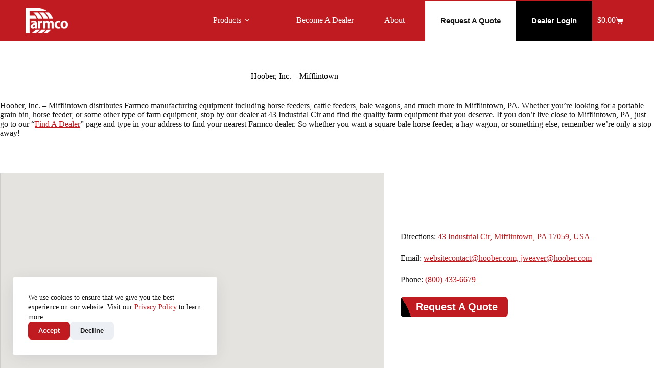

--- FILE ---
content_type: text/html; charset=UTF-8
request_url: https://www.farmco.ag/dealers/hoober-mifflentown/
body_size: 23299
content:
<!doctype html>
<html lang="en-US" prefix="og: https://ogp.me/ns#">
<head>
	
	<meta charset="UTF-8">
	<meta name="viewport" content="width=device-width, initial-scale=1, maximum-scale=5, viewport-fit=cover">
	<link rel="profile" href="https://gmpg.org/xfn/11">

		<style>img:is([sizes="auto" i], [sizes^="auto," i]) { contain-intrinsic-size: 3000px 1500px }</style>
	
            <script data-no-defer="1" data-ezscrex="false" data-cfasync="false" data-pagespeed-no-defer data-cookieconsent="ignore">
                var ctPublicFunctions = {"_ajax_nonce":"00a9c8d90d","_rest_nonce":"a185313348","_ajax_url":"\/wp-admin\/admin-ajax.php","_rest_url":"https:\/\/www.farmco.ag\/wp-json\/","data__cookies_type":"none","data__ajax_type":"admin_ajax","data__bot_detector_enabled":"1","data__frontend_data_log_enabled":1,"cookiePrefix":"","wprocket_detected":false,"host_url":"www.farmco.ag","text__ee_click_to_select":"Click to select the whole data","text__ee_original_email":"The complete one is","text__ee_got_it":"Got it","text__ee_blocked":"Blocked","text__ee_cannot_connect":"Cannot connect","text__ee_cannot_decode":"Can not decode email. Unknown reason","text__ee_email_decoder":"CleanTalk email decoder","text__ee_wait_for_decoding":"The magic is on the way!","text__ee_decoding_process":"Please wait a few seconds while we decode the contact data."}
            </script>
        
            <script data-no-defer="1" data-ezscrex="false" data-cfasync="false" data-pagespeed-no-defer data-cookieconsent="ignore">
                var ctPublic = {"_ajax_nonce":"00a9c8d90d","settings__forms__check_internal":"0","settings__forms__check_external":"0","settings__forms__force_protection":0,"settings__forms__search_test":"1","settings__data__bot_detector_enabled":"1","settings__sfw__anti_crawler":0,"blog_home":"https:\/\/www.farmco.ag\/","pixel__setting":"3","pixel__enabled":true,"pixel__url":null,"data__email_check_before_post":"1","data__email_check_exist_post":"0","data__cookies_type":"none","data__key_is_ok":true,"data__visible_fields_required":true,"wl_brandname":"Anti-Spam by CleanTalk","wl_brandname_short":"CleanTalk","ct_checkjs_key":"dd3720ecba5256f315060299dd33992c825906b578813a97eabacd046de38249","emailEncoderPassKey":"e8b0206ab4192bd2677f1d4345223108","bot_detector_forms_excluded":"W10=","advancedCacheExists":false,"varnishCacheExists":false,"wc_ajax_add_to_cart":true}
            </script>
        
<!-- Search Engine Optimization by Rank Math PRO - https://rankmath.com/ -->
<title>Cattle &amp; Horse Feeders in Mifflintown, PA | Hoober, Inc. - Mifflintown</title>
<meta name="robots" content="follow, index, max-snippet:-1, max-video-preview:-1, max-image-preview:large"/>
<link rel="canonical" href="https://www.farmco.ag/dealers/hoober-mifflentown/" />
<meta property="og:locale" content="en_US" />
<meta property="og:type" content="article" />
<meta property="og:title" content="Cattle &amp; Horse Feeders in Mifflintown, PA | Hoober, Inc. - Mifflintown" />
<meta property="og:url" content="https://www.farmco.ag/dealers/hoober-mifflentown/" />
<meta property="og:site_name" content="Farmco" />
<meta property="article:publisher" content="https://www.facebook.com/FarmcoMfg" />
<meta property="og:updated_time" content="2021-09-16T09:26:53-04:00" />
<meta name="twitter:card" content="summary_large_image" />
<meta name="twitter:title" content="Cattle &amp; Horse Feeders in Mifflintown, PA | Hoober, Inc. - Mifflintown" />
<script type="application/ld+json" class="rank-math-schema-pro">{"@context":"https://schema.org","@graph":[{"@type":"BreadcrumbList","@id":"https://www.farmco.ag/dealers/hoober-mifflentown/#breadcrumb","itemListElement":[{"@type":"ListItem","position":"1","item":{"@id":"https://farmco.ag","name":"Home"}},{"@type":"ListItem","position":"2","item":{"@id":"https://www.farmco.ag/dealers/","name":"Dealers"}},{"@type":"ListItem","position":"3","item":{"@id":"https://www.farmco.ag/dealers/hoober-mifflentown/","name":"Hoober, Inc. &#8211; Mifflintown"}}]},{"@type":"","headline":"Cattle &amp; Horse Feeders in Mifflintown, PA | Hoober, Inc. - Mifflintown","datePublished":"2021-06-10T13:20:00-04:00","dateModified":"2021-09-16T09:26:53-04:00","author":{"@type":"Person","name":"Sherzod Ayubov"},"name":"Cattle &amp; Horse Feeders in Mifflintown, PA | Hoober, Inc. - Mifflintown","@id":"https://www.farmco.ag/dealers/hoober-mifflentown/#richSnippet","isPartOf":{"@id":"https://www.farmco.ag/dealers/hoober-mifflentown/#webpage"},"inLanguage":"en-US","mainEntityOfPage":{"@id":"https://www.farmco.ag/dealers/hoober-mifflentown/#webpage"}}]}</script>
<!-- /Rank Math WordPress SEO plugin -->

<link rel='dns-prefetch' href='//maps.googleapis.com' />
<link rel='dns-prefetch' href='//fd.cleantalk.org' />
<link rel='dns-prefetch' href='//cdn.jsdelivr.net' />
<link rel='dns-prefetch' href='//d1b3llzbo1rqxo.cloudfront.net' />
<link rel='preconnect' href='https://farmco.b-cdn.net' />
<link rel="alternate" type="application/rss+xml" title="Farmco &raquo; Feed" href="https://www.farmco.ag/feed/" />
<link rel="alternate" type="application/rss+xml" title="Farmco &raquo; Comments Feed" href="https://www.farmco.ag/comments/feed/" />

<link rel='stylesheet' id='blocksy-dynamic-global-css' href='https://farmco.b-cdn.net/wp-content/uploads/blocksy/css/global.css?ver=76163' media='all' />
<link rel='stylesheet' id='ei_filter_style-css' href='https://farmco.b-cdn.net/wp-content/plugins/eimpact-locations/public/css/post-search-bar.css?ver=6.8.3' media='all' />
<link rel='stylesheet' id='wp-block-library-css' href='https://farmco.b-cdn.net/wp-includes/css/dist/block-library/style.min.css?ver=6.8.3' media='all' />
<link rel='stylesheet' id='search-filter-flatpickr-css' href='https://farmco.b-cdn.net/wp-content/plugins/search-filter/assets/css/vendor/flatpickr.min.css?ver=3.1.6' media='all' />
<link rel='stylesheet' id='search-filter-css' href='https://farmco.b-cdn.net/wp-content/plugins/search-filter-pro/assets/css/frontend/frontend.css?ver=3.1.6' media='all' />
<style id='filebird-block-filebird-gallery-style-inline-css'>
ul.filebird-block-filebird-gallery{margin:auto!important;padding:0!important;width:100%}ul.filebird-block-filebird-gallery.layout-grid{display:grid;grid-gap:20px;align-items:stretch;grid-template-columns:repeat(var(--columns),1fr);justify-items:stretch}ul.filebird-block-filebird-gallery.layout-grid li img{border:1px solid #ccc;box-shadow:2px 2px 6px 0 rgba(0,0,0,.3);height:100%;max-width:100%;-o-object-fit:cover;object-fit:cover;width:100%}ul.filebird-block-filebird-gallery.layout-masonry{-moz-column-count:var(--columns);-moz-column-gap:var(--space);column-gap:var(--space);-moz-column-width:var(--min-width);columns:var(--min-width) var(--columns);display:block;overflow:auto}ul.filebird-block-filebird-gallery.layout-masonry li{margin-bottom:var(--space)}ul.filebird-block-filebird-gallery li{list-style:none}ul.filebird-block-filebird-gallery li figure{height:100%;margin:0;padding:0;position:relative;width:100%}ul.filebird-block-filebird-gallery li figure figcaption{background:linear-gradient(0deg,rgba(0,0,0,.7),rgba(0,0,0,.3) 70%,transparent);bottom:0;box-sizing:border-box;color:#fff;font-size:.8em;margin:0;max-height:100%;overflow:auto;padding:3em .77em .7em;position:absolute;text-align:center;width:100%;z-index:2}ul.filebird-block-filebird-gallery li figure figcaption a{color:inherit}

</style>
<style id='global-styles-inline-css'>
:root{--wp--preset--aspect-ratio--square: 1;--wp--preset--aspect-ratio--4-3: 4/3;--wp--preset--aspect-ratio--3-4: 3/4;--wp--preset--aspect-ratio--3-2: 3/2;--wp--preset--aspect-ratio--2-3: 2/3;--wp--preset--aspect-ratio--16-9: 16/9;--wp--preset--aspect-ratio--9-16: 9/16;--wp--preset--color--black: #000000;--wp--preset--color--cyan-bluish-gray: #abb8c3;--wp--preset--color--white: #ffffff;--wp--preset--color--pale-pink: #f78da7;--wp--preset--color--vivid-red: #cf2e2e;--wp--preset--color--luminous-vivid-orange: #ff6900;--wp--preset--color--luminous-vivid-amber: #fcb900;--wp--preset--color--light-green-cyan: #7bdcb5;--wp--preset--color--vivid-green-cyan: #00d084;--wp--preset--color--pale-cyan-blue: #8ed1fc;--wp--preset--color--vivid-cyan-blue: #0693e3;--wp--preset--color--vivid-purple: #9b51e0;--wp--preset--color--palette-color-1: var(--theme-palette-color-1, #bf1b20);--wp--preset--color--palette-color-2: var(--theme-palette-color-2, #791419);--wp--preset--color--palette-color-3: var(--theme-palette-color-3, #161616);--wp--preset--color--palette-color-4: var(--theme-palette-color-4, #000000);--wp--preset--color--palette-color-5: var(--theme-palette-color-5, #CACACA);--wp--preset--color--palette-color-6: var(--theme-palette-color-6, rgba(250, 251, 252, 0));--wp--preset--color--palette-color-7: var(--theme-palette-color-7, #FFFFFF);--wp--preset--color--palette-color-8: var(--theme-palette-color-8, #FBFBFB);--wp--preset--gradient--vivid-cyan-blue-to-vivid-purple: linear-gradient(135deg,rgba(6,147,227,1) 0%,rgb(155,81,224) 100%);--wp--preset--gradient--light-green-cyan-to-vivid-green-cyan: linear-gradient(135deg,rgb(122,220,180) 0%,rgb(0,208,130) 100%);--wp--preset--gradient--luminous-vivid-amber-to-luminous-vivid-orange: linear-gradient(135deg,rgba(252,185,0,1) 0%,rgba(255,105,0,1) 100%);--wp--preset--gradient--luminous-vivid-orange-to-vivid-red: linear-gradient(135deg,rgba(255,105,0,1) 0%,rgb(207,46,46) 100%);--wp--preset--gradient--very-light-gray-to-cyan-bluish-gray: linear-gradient(135deg,rgb(238,238,238) 0%,rgb(169,184,195) 100%);--wp--preset--gradient--cool-to-warm-spectrum: linear-gradient(135deg,rgb(74,234,220) 0%,rgb(151,120,209) 20%,rgb(207,42,186) 40%,rgb(238,44,130) 60%,rgb(251,105,98) 80%,rgb(254,248,76) 100%);--wp--preset--gradient--blush-light-purple: linear-gradient(135deg,rgb(255,206,236) 0%,rgb(152,150,240) 100%);--wp--preset--gradient--blush-bordeaux: linear-gradient(135deg,rgb(254,205,165) 0%,rgb(254,45,45) 50%,rgb(107,0,62) 100%);--wp--preset--gradient--luminous-dusk: linear-gradient(135deg,rgb(255,203,112) 0%,rgb(199,81,192) 50%,rgb(65,88,208) 100%);--wp--preset--gradient--pale-ocean: linear-gradient(135deg,rgb(255,245,203) 0%,rgb(182,227,212) 50%,rgb(51,167,181) 100%);--wp--preset--gradient--electric-grass: linear-gradient(135deg,rgb(202,248,128) 0%,rgb(113,206,126) 100%);--wp--preset--gradient--midnight: linear-gradient(135deg,rgb(2,3,129) 0%,rgb(40,116,252) 100%);--wp--preset--gradient--juicy-peach: linear-gradient(to right, #ffecd2 0%, #fcb69f 100%);--wp--preset--gradient--young-passion: linear-gradient(to right, #ff8177 0%, #ff867a 0%, #ff8c7f 21%, #f99185 52%, #cf556c 78%, #b12a5b 100%);--wp--preset--gradient--true-sunset: linear-gradient(to right, #fa709a 0%, #fee140 100%);--wp--preset--gradient--morpheus-den: linear-gradient(to top, #30cfd0 0%, #330867 100%);--wp--preset--gradient--plum-plate: linear-gradient(135deg, #667eea 0%, #764ba2 100%);--wp--preset--gradient--aqua-splash: linear-gradient(15deg, #13547a 0%, #80d0c7 100%);--wp--preset--gradient--love-kiss: linear-gradient(to top, #ff0844 0%, #ffb199 100%);--wp--preset--gradient--new-retrowave: linear-gradient(to top, #3b41c5 0%, #a981bb 49%, #ffc8a9 100%);--wp--preset--gradient--plum-bath: linear-gradient(to top, #cc208e 0%, #6713d2 100%);--wp--preset--gradient--high-flight: linear-gradient(to right, #0acffe 0%, #495aff 100%);--wp--preset--gradient--teen-party: linear-gradient(-225deg, #FF057C 0%, #8D0B93 50%, #321575 100%);--wp--preset--gradient--fabled-sunset: linear-gradient(-225deg, #231557 0%, #44107A 29%, #FF1361 67%, #FFF800 100%);--wp--preset--gradient--arielle-smile: radial-gradient(circle 248px at center, #16d9e3 0%, #30c7ec 47%, #46aef7 100%);--wp--preset--gradient--itmeo-branding: linear-gradient(180deg, #2af598 0%, #009efd 100%);--wp--preset--gradient--deep-blue: linear-gradient(to right, #6a11cb 0%, #2575fc 100%);--wp--preset--gradient--strong-bliss: linear-gradient(to right, #f78ca0 0%, #f9748f 19%, #fd868c 60%, #fe9a8b 100%);--wp--preset--gradient--sweet-period: linear-gradient(to top, #3f51b1 0%, #5a55ae 13%, #7b5fac 25%, #8f6aae 38%, #a86aa4 50%, #cc6b8e 62%, #f18271 75%, #f3a469 87%, #f7c978 100%);--wp--preset--gradient--purple-division: linear-gradient(to top, #7028e4 0%, #e5b2ca 100%);--wp--preset--gradient--cold-evening: linear-gradient(to top, #0c3483 0%, #a2b6df 100%, #6b8cce 100%, #a2b6df 100%);--wp--preset--gradient--mountain-rock: linear-gradient(to right, #868f96 0%, #596164 100%);--wp--preset--gradient--desert-hump: linear-gradient(to top, #c79081 0%, #dfa579 100%);--wp--preset--gradient--ethernal-constance: linear-gradient(to top, #09203f 0%, #537895 100%);--wp--preset--gradient--happy-memories: linear-gradient(-60deg, #ff5858 0%, #f09819 100%);--wp--preset--gradient--grown-early: linear-gradient(to top, #0ba360 0%, #3cba92 100%);--wp--preset--gradient--morning-salad: linear-gradient(-225deg, #B7F8DB 0%, #50A7C2 100%);--wp--preset--gradient--night-call: linear-gradient(-225deg, #AC32E4 0%, #7918F2 48%, #4801FF 100%);--wp--preset--gradient--mind-crawl: linear-gradient(-225deg, #473B7B 0%, #3584A7 51%, #30D2BE 100%);--wp--preset--gradient--angel-care: linear-gradient(-225deg, #FFE29F 0%, #FFA99F 48%, #FF719A 100%);--wp--preset--gradient--juicy-cake: linear-gradient(to top, #e14fad 0%, #f9d423 100%);--wp--preset--gradient--rich-metal: linear-gradient(to right, #d7d2cc 0%, #304352 100%);--wp--preset--gradient--mole-hall: linear-gradient(-20deg, #616161 0%, #9bc5c3 100%);--wp--preset--gradient--cloudy-knoxville: linear-gradient(120deg, #fdfbfb 0%, #ebedee 100%);--wp--preset--gradient--soft-grass: linear-gradient(to top, #c1dfc4 0%, #deecdd 100%);--wp--preset--gradient--saint-petersburg: linear-gradient(135deg, #f5f7fa 0%, #c3cfe2 100%);--wp--preset--gradient--everlasting-sky: linear-gradient(135deg, #fdfcfb 0%, #e2d1c3 100%);--wp--preset--gradient--kind-steel: linear-gradient(-20deg, #e9defa 0%, #fbfcdb 100%);--wp--preset--gradient--over-sun: linear-gradient(60deg, #abecd6 0%, #fbed96 100%);--wp--preset--gradient--premium-white: linear-gradient(to top, #d5d4d0 0%, #d5d4d0 1%, #eeeeec 31%, #efeeec 75%, #e9e9e7 100%);--wp--preset--gradient--clean-mirror: linear-gradient(45deg, #93a5cf 0%, #e4efe9 100%);--wp--preset--gradient--wild-apple: linear-gradient(to top, #d299c2 0%, #fef9d7 100%);--wp--preset--gradient--snow-again: linear-gradient(to top, #e6e9f0 0%, #eef1f5 100%);--wp--preset--gradient--confident-cloud: linear-gradient(to top, #dad4ec 0%, #dad4ec 1%, #f3e7e9 100%);--wp--preset--gradient--glass-water: linear-gradient(to top, #dfe9f3 0%, white 100%);--wp--preset--gradient--perfect-white: linear-gradient(-225deg, #E3FDF5 0%, #FFE6FA 100%);--wp--preset--font-size--small: 13px;--wp--preset--font-size--medium: 20px;--wp--preset--font-size--large: clamp(22px, 1.375rem + ((1vw - 3.2px) * 0.625), 30px);--wp--preset--font-size--x-large: clamp(30px, 1.875rem + ((1vw - 3.2px) * 1.563), 50px);--wp--preset--font-size--xx-large: clamp(45px, 2.813rem + ((1vw - 3.2px) * 2.734), 80px);--wp--preset--spacing--20: 0.44rem;--wp--preset--spacing--30: 0.67rem;--wp--preset--spacing--40: 1rem;--wp--preset--spacing--50: 1.5rem;--wp--preset--spacing--60: 2.25rem;--wp--preset--spacing--70: 3.38rem;--wp--preset--spacing--80: 5.06rem;--wp--preset--shadow--natural: 6px 6px 9px rgba(0, 0, 0, 0.2);--wp--preset--shadow--deep: 12px 12px 50px rgba(0, 0, 0, 0.4);--wp--preset--shadow--sharp: 6px 6px 0px rgba(0, 0, 0, 0.2);--wp--preset--shadow--outlined: 6px 6px 0px -3px rgba(255, 255, 255, 1), 6px 6px rgba(0, 0, 0, 1);--wp--preset--shadow--crisp: 6px 6px 0px rgba(0, 0, 0, 1);}:root { --wp--style--global--content-size: var(--theme-block-max-width);--wp--style--global--wide-size: var(--theme-block-wide-max-width); }:where(body) { margin: 0; }.wp-site-blocks > .alignleft { float: left; margin-right: 2em; }.wp-site-blocks > .alignright { float: right; margin-left: 2em; }.wp-site-blocks > .aligncenter { justify-content: center; margin-left: auto; margin-right: auto; }:where(.wp-site-blocks) > * { margin-block-start: var(--theme-content-spacing); margin-block-end: 0; }:where(.wp-site-blocks) > :first-child { margin-block-start: 0; }:where(.wp-site-blocks) > :last-child { margin-block-end: 0; }:root { --wp--style--block-gap: var(--theme-content-spacing); }:root :where(.is-layout-flow) > :first-child{margin-block-start: 0;}:root :where(.is-layout-flow) > :last-child{margin-block-end: 0;}:root :where(.is-layout-flow) > *{margin-block-start: var(--theme-content-spacing);margin-block-end: 0;}:root :where(.is-layout-constrained) > :first-child{margin-block-start: 0;}:root :where(.is-layout-constrained) > :last-child{margin-block-end: 0;}:root :where(.is-layout-constrained) > *{margin-block-start: var(--theme-content-spacing);margin-block-end: 0;}:root :where(.is-layout-flex){gap: var(--theme-content-spacing);}:root :where(.is-layout-grid){gap: var(--theme-content-spacing);}.is-layout-flow > .alignleft{float: left;margin-inline-start: 0;margin-inline-end: 2em;}.is-layout-flow > .alignright{float: right;margin-inline-start: 2em;margin-inline-end: 0;}.is-layout-flow > .aligncenter{margin-left: auto !important;margin-right: auto !important;}.is-layout-constrained > .alignleft{float: left;margin-inline-start: 0;margin-inline-end: 2em;}.is-layout-constrained > .alignright{float: right;margin-inline-start: 2em;margin-inline-end: 0;}.is-layout-constrained > .aligncenter{margin-left: auto !important;margin-right: auto !important;}.is-layout-constrained > :where(:not(.alignleft):not(.alignright):not(.alignfull)){max-width: var(--wp--style--global--content-size);margin-left: auto !important;margin-right: auto !important;}.is-layout-constrained > .alignwide{max-width: var(--wp--style--global--wide-size);}body .is-layout-flex{display: flex;}.is-layout-flex{flex-wrap: wrap;align-items: center;}.is-layout-flex > :is(*, div){margin: 0;}body .is-layout-grid{display: grid;}.is-layout-grid > :is(*, div){margin: 0;}body{padding-top: 0px;padding-right: 0px;padding-bottom: 0px;padding-left: 0px;}.has-black-color{color: var(--wp--preset--color--black) !important;}.has-cyan-bluish-gray-color{color: var(--wp--preset--color--cyan-bluish-gray) !important;}.has-white-color{color: var(--wp--preset--color--white) !important;}.has-pale-pink-color{color: var(--wp--preset--color--pale-pink) !important;}.has-vivid-red-color{color: var(--wp--preset--color--vivid-red) !important;}.has-luminous-vivid-orange-color{color: var(--wp--preset--color--luminous-vivid-orange) !important;}.has-luminous-vivid-amber-color{color: var(--wp--preset--color--luminous-vivid-amber) !important;}.has-light-green-cyan-color{color: var(--wp--preset--color--light-green-cyan) !important;}.has-vivid-green-cyan-color{color: var(--wp--preset--color--vivid-green-cyan) !important;}.has-pale-cyan-blue-color{color: var(--wp--preset--color--pale-cyan-blue) !important;}.has-vivid-cyan-blue-color{color: var(--wp--preset--color--vivid-cyan-blue) !important;}.has-vivid-purple-color{color: var(--wp--preset--color--vivid-purple) !important;}.has-palette-color-1-color{color: var(--wp--preset--color--palette-color-1) !important;}.has-palette-color-2-color{color: var(--wp--preset--color--palette-color-2) !important;}.has-palette-color-3-color{color: var(--wp--preset--color--palette-color-3) !important;}.has-palette-color-4-color{color: var(--wp--preset--color--palette-color-4) !important;}.has-palette-color-5-color{color: var(--wp--preset--color--palette-color-5) !important;}.has-palette-color-6-color{color: var(--wp--preset--color--palette-color-6) !important;}.has-palette-color-7-color{color: var(--wp--preset--color--palette-color-7) !important;}.has-palette-color-8-color{color: var(--wp--preset--color--palette-color-8) !important;}.has-black-background-color{background-color: var(--wp--preset--color--black) !important;}.has-cyan-bluish-gray-background-color{background-color: var(--wp--preset--color--cyan-bluish-gray) !important;}.has-white-background-color{background-color: var(--wp--preset--color--white) !important;}.has-pale-pink-background-color{background-color: var(--wp--preset--color--pale-pink) !important;}.has-vivid-red-background-color{background-color: var(--wp--preset--color--vivid-red) !important;}.has-luminous-vivid-orange-background-color{background-color: var(--wp--preset--color--luminous-vivid-orange) !important;}.has-luminous-vivid-amber-background-color{background-color: var(--wp--preset--color--luminous-vivid-amber) !important;}.has-light-green-cyan-background-color{background-color: var(--wp--preset--color--light-green-cyan) !important;}.has-vivid-green-cyan-background-color{background-color: var(--wp--preset--color--vivid-green-cyan) !important;}.has-pale-cyan-blue-background-color{background-color: var(--wp--preset--color--pale-cyan-blue) !important;}.has-vivid-cyan-blue-background-color{background-color: var(--wp--preset--color--vivid-cyan-blue) !important;}.has-vivid-purple-background-color{background-color: var(--wp--preset--color--vivid-purple) !important;}.has-palette-color-1-background-color{background-color: var(--wp--preset--color--palette-color-1) !important;}.has-palette-color-2-background-color{background-color: var(--wp--preset--color--palette-color-2) !important;}.has-palette-color-3-background-color{background-color: var(--wp--preset--color--palette-color-3) !important;}.has-palette-color-4-background-color{background-color: var(--wp--preset--color--palette-color-4) !important;}.has-palette-color-5-background-color{background-color: var(--wp--preset--color--palette-color-5) !important;}.has-palette-color-6-background-color{background-color: var(--wp--preset--color--palette-color-6) !important;}.has-palette-color-7-background-color{background-color: var(--wp--preset--color--palette-color-7) !important;}.has-palette-color-8-background-color{background-color: var(--wp--preset--color--palette-color-8) !important;}.has-black-border-color{border-color: var(--wp--preset--color--black) !important;}.has-cyan-bluish-gray-border-color{border-color: var(--wp--preset--color--cyan-bluish-gray) !important;}.has-white-border-color{border-color: var(--wp--preset--color--white) !important;}.has-pale-pink-border-color{border-color: var(--wp--preset--color--pale-pink) !important;}.has-vivid-red-border-color{border-color: var(--wp--preset--color--vivid-red) !important;}.has-luminous-vivid-orange-border-color{border-color: var(--wp--preset--color--luminous-vivid-orange) !important;}.has-luminous-vivid-amber-border-color{border-color: var(--wp--preset--color--luminous-vivid-amber) !important;}.has-light-green-cyan-border-color{border-color: var(--wp--preset--color--light-green-cyan) !important;}.has-vivid-green-cyan-border-color{border-color: var(--wp--preset--color--vivid-green-cyan) !important;}.has-pale-cyan-blue-border-color{border-color: var(--wp--preset--color--pale-cyan-blue) !important;}.has-vivid-cyan-blue-border-color{border-color: var(--wp--preset--color--vivid-cyan-blue) !important;}.has-vivid-purple-border-color{border-color: var(--wp--preset--color--vivid-purple) !important;}.has-palette-color-1-border-color{border-color: var(--wp--preset--color--palette-color-1) !important;}.has-palette-color-2-border-color{border-color: var(--wp--preset--color--palette-color-2) !important;}.has-palette-color-3-border-color{border-color: var(--wp--preset--color--palette-color-3) !important;}.has-palette-color-4-border-color{border-color: var(--wp--preset--color--palette-color-4) !important;}.has-palette-color-5-border-color{border-color: var(--wp--preset--color--palette-color-5) !important;}.has-palette-color-6-border-color{border-color: var(--wp--preset--color--palette-color-6) !important;}.has-palette-color-7-border-color{border-color: var(--wp--preset--color--palette-color-7) !important;}.has-palette-color-8-border-color{border-color: var(--wp--preset--color--palette-color-8) !important;}.has-vivid-cyan-blue-to-vivid-purple-gradient-background{background: var(--wp--preset--gradient--vivid-cyan-blue-to-vivid-purple) !important;}.has-light-green-cyan-to-vivid-green-cyan-gradient-background{background: var(--wp--preset--gradient--light-green-cyan-to-vivid-green-cyan) !important;}.has-luminous-vivid-amber-to-luminous-vivid-orange-gradient-background{background: var(--wp--preset--gradient--luminous-vivid-amber-to-luminous-vivid-orange) !important;}.has-luminous-vivid-orange-to-vivid-red-gradient-background{background: var(--wp--preset--gradient--luminous-vivid-orange-to-vivid-red) !important;}.has-very-light-gray-to-cyan-bluish-gray-gradient-background{background: var(--wp--preset--gradient--very-light-gray-to-cyan-bluish-gray) !important;}.has-cool-to-warm-spectrum-gradient-background{background: var(--wp--preset--gradient--cool-to-warm-spectrum) !important;}.has-blush-light-purple-gradient-background{background: var(--wp--preset--gradient--blush-light-purple) !important;}.has-blush-bordeaux-gradient-background{background: var(--wp--preset--gradient--blush-bordeaux) !important;}.has-luminous-dusk-gradient-background{background: var(--wp--preset--gradient--luminous-dusk) !important;}.has-pale-ocean-gradient-background{background: var(--wp--preset--gradient--pale-ocean) !important;}.has-electric-grass-gradient-background{background: var(--wp--preset--gradient--electric-grass) !important;}.has-midnight-gradient-background{background: var(--wp--preset--gradient--midnight) !important;}.has-juicy-peach-gradient-background{background: var(--wp--preset--gradient--juicy-peach) !important;}.has-young-passion-gradient-background{background: var(--wp--preset--gradient--young-passion) !important;}.has-true-sunset-gradient-background{background: var(--wp--preset--gradient--true-sunset) !important;}.has-morpheus-den-gradient-background{background: var(--wp--preset--gradient--morpheus-den) !important;}.has-plum-plate-gradient-background{background: var(--wp--preset--gradient--plum-plate) !important;}.has-aqua-splash-gradient-background{background: var(--wp--preset--gradient--aqua-splash) !important;}.has-love-kiss-gradient-background{background: var(--wp--preset--gradient--love-kiss) !important;}.has-new-retrowave-gradient-background{background: var(--wp--preset--gradient--new-retrowave) !important;}.has-plum-bath-gradient-background{background: var(--wp--preset--gradient--plum-bath) !important;}.has-high-flight-gradient-background{background: var(--wp--preset--gradient--high-flight) !important;}.has-teen-party-gradient-background{background: var(--wp--preset--gradient--teen-party) !important;}.has-fabled-sunset-gradient-background{background: var(--wp--preset--gradient--fabled-sunset) !important;}.has-arielle-smile-gradient-background{background: var(--wp--preset--gradient--arielle-smile) !important;}.has-itmeo-branding-gradient-background{background: var(--wp--preset--gradient--itmeo-branding) !important;}.has-deep-blue-gradient-background{background: var(--wp--preset--gradient--deep-blue) !important;}.has-strong-bliss-gradient-background{background: var(--wp--preset--gradient--strong-bliss) !important;}.has-sweet-period-gradient-background{background: var(--wp--preset--gradient--sweet-period) !important;}.has-purple-division-gradient-background{background: var(--wp--preset--gradient--purple-division) !important;}.has-cold-evening-gradient-background{background: var(--wp--preset--gradient--cold-evening) !important;}.has-mountain-rock-gradient-background{background: var(--wp--preset--gradient--mountain-rock) !important;}.has-desert-hump-gradient-background{background: var(--wp--preset--gradient--desert-hump) !important;}.has-ethernal-constance-gradient-background{background: var(--wp--preset--gradient--ethernal-constance) !important;}.has-happy-memories-gradient-background{background: var(--wp--preset--gradient--happy-memories) !important;}.has-grown-early-gradient-background{background: var(--wp--preset--gradient--grown-early) !important;}.has-morning-salad-gradient-background{background: var(--wp--preset--gradient--morning-salad) !important;}.has-night-call-gradient-background{background: var(--wp--preset--gradient--night-call) !important;}.has-mind-crawl-gradient-background{background: var(--wp--preset--gradient--mind-crawl) !important;}.has-angel-care-gradient-background{background: var(--wp--preset--gradient--angel-care) !important;}.has-juicy-cake-gradient-background{background: var(--wp--preset--gradient--juicy-cake) !important;}.has-rich-metal-gradient-background{background: var(--wp--preset--gradient--rich-metal) !important;}.has-mole-hall-gradient-background{background: var(--wp--preset--gradient--mole-hall) !important;}.has-cloudy-knoxville-gradient-background{background: var(--wp--preset--gradient--cloudy-knoxville) !important;}.has-soft-grass-gradient-background{background: var(--wp--preset--gradient--soft-grass) !important;}.has-saint-petersburg-gradient-background{background: var(--wp--preset--gradient--saint-petersburg) !important;}.has-everlasting-sky-gradient-background{background: var(--wp--preset--gradient--everlasting-sky) !important;}.has-kind-steel-gradient-background{background: var(--wp--preset--gradient--kind-steel) !important;}.has-over-sun-gradient-background{background: var(--wp--preset--gradient--over-sun) !important;}.has-premium-white-gradient-background{background: var(--wp--preset--gradient--premium-white) !important;}.has-clean-mirror-gradient-background{background: var(--wp--preset--gradient--clean-mirror) !important;}.has-wild-apple-gradient-background{background: var(--wp--preset--gradient--wild-apple) !important;}.has-snow-again-gradient-background{background: var(--wp--preset--gradient--snow-again) !important;}.has-confident-cloud-gradient-background{background: var(--wp--preset--gradient--confident-cloud) !important;}.has-glass-water-gradient-background{background: var(--wp--preset--gradient--glass-water) !important;}.has-perfect-white-gradient-background{background: var(--wp--preset--gradient--perfect-white) !important;}.has-small-font-size{font-size: var(--wp--preset--font-size--small) !important;}.has-medium-font-size{font-size: var(--wp--preset--font-size--medium) !important;}.has-large-font-size{font-size: var(--wp--preset--font-size--large) !important;}.has-x-large-font-size{font-size: var(--wp--preset--font-size--x-large) !important;}.has-xx-large-font-size{font-size: var(--wp--preset--font-size--xx-large) !important;}
:root :where(.wp-block-pullquote){font-size: clamp(0.984em, 0.984rem + ((1vw - 0.2em) * 0.645), 1.5em);line-height: 1.6;}
</style>
<link rel='stylesheet' id='cleantalk-public-css-css' href='https://farmco.b-cdn.net/wp-content/plugins/cleantalk-spam-protect/css/cleantalk-public.min.css?ver=6.67_1762890864' media='all' />
<link rel='stylesheet' id='cleantalk-email-decoder-css-css' href='https://farmco.b-cdn.net/wp-content/plugins/cleantalk-spam-protect/css/cleantalk-email-decoder.min.css?ver=6.67_1762890864' media='all' />
<link rel='stylesheet' id='eimpact-core-style-css' href='https://farmco.b-cdn.net/wp-content/plugins/eimpact-core/public/css/eicore-style.css?ver=6.8.3' media='all' />
<link rel='stylesheet' id='logo-icons-css' href='https://farmco.b-cdn.net/wp-content/plugins/eimpact-core/public/css/logo-icons.css?ver=6.8.3' media='all' />
<link rel='stylesheet' id='eimpact-core-pagination-css' href='https://farmco.b-cdn.net/wp-content/plugins/eimpact-core/public/css/pagination.css?ver=6.8.3' media='all' />
<link rel='stylesheet' id='swiper-css-css' href='https://cdn.jsdelivr.net/npm/swiper@11/swiper-bundle.min.css?ver=6.8.3' media='all' />
<link rel='stylesheet' id='ei-locations-style-css' href='https://farmco.b-cdn.net/wp-content/plugins/eimpact-locations/public/css/ei-locations.css?ver=6.8.3' media='all' />
<style id='woocommerce-inline-inline-css'>
.woocommerce form .form-row .required { visibility: visible; }
</style>
<link rel='stylesheet' id='cff-css' href='https://farmco.b-cdn.net/wp-content/plugins/custom-facebook-feed-pro/assets/css/cff-style.min.css?ver=4.7.4' media='all' />
<link rel='stylesheet' id='brands-styles-css' href='https://farmco.b-cdn.net/wp-content/plugins/woocommerce/assets/css/brands.css?ver=10.3.4' media='all' />
<link rel='stylesheet' id='parent-style-css' href='https://farmco.b-cdn.net/wp-content/themes/blocksy/style.css?ver=6.8.3' media='all' />
<link rel='stylesheet' id='child-style-css' href='https://farmco.b-cdn.net/wp-content/themes/blocksy-child/style.css?ver=6.8.3' media='all' />
<link rel='stylesheet' id='ct-main-styles-css' href='https://farmco.b-cdn.net/wp-content/themes/blocksy/static/bundle/main.min.css?ver=2.1.20' media='all' />
<link rel='stylesheet' id='ct-woocommerce-styles-css' href='https://farmco.b-cdn.net/wp-content/themes/blocksy/static/bundle/woocommerce.min.css?ver=2.1.20' media='all' />
<link rel='stylesheet' id='ct-page-title-styles-css' href='https://farmco.b-cdn.net/wp-content/themes/blocksy/static/bundle/page-title.min.css?ver=2.1.20' media='all' />
<link rel='stylesheet' id='ct-flexy-styles-css' href='https://farmco.b-cdn.net/wp-content/themes/blocksy/static/bundle/flexy.min.css?ver=2.1.20' media='all' />
<link rel='stylesheet' id='searchandfilter-css' href='https://farmco.b-cdn.net/wp-content/plugins/search-filter/includes/integrations/legacy//style.css?ver=1.0' media='all' />
<link rel='stylesheet' id='relevanssi-live-search-css' href='https://farmco.b-cdn.net/wp-content/plugins/relevanssi-live-ajax-search/assets/styles/style.css?ver=2.5' media='all' />
<link rel='stylesheet' id='search-filter-ugc-styles-css' href='https://farmco.b-cdn.net/wp-content/uploads/search-filter/style.css?ver=19' media='all' />
<link rel='stylesheet' id='kadence-blocks-rowlayout-css' href='https://farmco.b-cdn.net/wp-content/plugins/kadence-blocks/dist/style-blocks-rowlayout.css?ver=3.5.27' media='all' />
<link rel='stylesheet' id='kadence-blocks-column-css' href='https://farmco.b-cdn.net/wp-content/plugins/kadence-blocks/dist/style-blocks-column.css?ver=3.5.27' media='all' />
<link rel='stylesheet' id='kadence-blocks-posts-css' href='https://farmco.b-cdn.net/wp-content/plugins/kadence-blocks/dist/style-blocks-posts.css?ver=3.5.27' media='all' />
<link rel='stylesheet' id='kadence-blocks-icon-css' href='https://farmco.b-cdn.net/wp-content/plugins/kadence-blocks/dist/style-blocks-icon.css?ver=3.5.27' media='all' />
<link rel='stylesheet' id='blocksy-ext-mega-menu-styles-css' href='https://farmco.b-cdn.net/wp-content/plugins/blocksy-companion-pro/framework/premium/extensions/mega-menu/static/bundle/main.min.css?ver=2.1.20' media='all' />
<link rel='stylesheet' id='blocksy-ext-woocommerce-extra-styles-css' href='https://farmco.b-cdn.net/wp-content/plugins/blocksy-companion-pro/framework/premium/extensions/woocommerce-extra/static/bundle/main.min.css?ver=2.1.20' media='all' />
<link rel='stylesheet' id='blocksy-ext-woocommerce-extra-custom-badges-styles-css' href='https://farmco.b-cdn.net/wp-content/plugins/blocksy-companion-pro/framework/premium/extensions/woocommerce-extra/static/bundle/custom-badges.min.css?ver=2.1.20' media='all' />
<style id='kadence-blocks-global-variables-inline-css'>
:root {--global-kb-font-size-sm:clamp(0.8rem, 0.73rem + 0.217vw, 0.9rem);--global-kb-font-size-md:clamp(1.1rem, 0.995rem + 0.326vw, 1.25rem);--global-kb-font-size-lg:clamp(1.75rem, 1.576rem + 0.543vw, 2rem);--global-kb-font-size-xl:clamp(2.25rem, 1.728rem + 1.63vw, 3rem);--global-kb-font-size-xxl:clamp(2.5rem, 1.456rem + 3.26vw, 4rem);--global-kb-font-size-xxxl:clamp(2.75rem, 0.489rem + 7.065vw, 6rem);}:root {--global-palette1: #3182CE;--global-palette2: #2B6CB0;--global-palette3: #1A202C;--global-palette4: #2D3748;--global-palette5: #4A5568;--global-palette6: #718096;--global-palette7: #EDF2F7;--global-palette8: #F7FAFC;--global-palette9: #ffffff;}
</style>
<style id='kadence_blocks_css-inline-css'>
.kb-row-layout-id12427_dde029-9a > .kt-row-column-wrap{padding-top:var( --global-kb-row-default-top, var(--global-kb-spacing-sm, 1.5rem) );padding-bottom:var( --global-kb-row-default-bottom, var(--global-kb-spacing-sm, 1.5rem) );}.kb-row-layout-id12427_dde029-9a > .kt-row-column-wrap > div:not(.added-for-specificity){grid-column:initial;}.kb-row-layout-id12427_dde029-9a > .kt-row-column-wrap{grid-template-columns:repeat(5, minmax(0, 1fr));}@media all and (max-width: 1024px){.kb-row-layout-id12427_dde029-9a > .kt-row-column-wrap > div:not(.added-for-specificity){grid-column:initial;}}@media all and (max-width: 1024px){.kb-row-layout-id12427_dde029-9a > .kt-row-column-wrap{grid-template-columns:minmax(0, 1fr);}}@media all and (max-width: 767px){.kb-row-layout-id12427_dde029-9a > .kt-row-column-wrap > div:not(.added-for-specificity){grid-column:initial;}.kb-row-layout-id12427_dde029-9a > .kt-row-column-wrap{grid-template-columns:minmax(0, 1fr);}}.kadence-column12427_8ad630-1d > .kt-inside-inner-col{column-gap:var(--global-kb-gap-sm, 1rem);}.kadence-column12427_8ad630-1d > .kt-inside-inner-col{flex-direction:column;}.kadence-column12427_8ad630-1d > .kt-inside-inner-col > .aligncenter{width:100%;}@media all and (max-width: 1024px){.kadence-column12427_8ad630-1d > .kt-inside-inner-col{flex-direction:column;justify-content:center;}}@media all and (max-width: 767px){.kadence-column12427_8ad630-1d > .kt-inside-inner-col{flex-direction:column;justify-content:center;}}.kadence-column12427_21d55e-2e > .kt-inside-inner-col{column-gap:var(--global-kb-gap-sm, 1rem);}.kadence-column12427_21d55e-2e > .kt-inside-inner-col{flex-direction:column;}.kadence-column12427_21d55e-2e > .kt-inside-inner-col > .aligncenter{width:100%;}@media all and (max-width: 1024px){.kadence-column12427_21d55e-2e > .kt-inside-inner-col{flex-direction:column;justify-content:center;}}@media all and (max-width: 767px){.kadence-column12427_21d55e-2e > .kt-inside-inner-col{flex-direction:column;justify-content:center;}}.kadence-column12427_428dff-4a > .kt-inside-inner-col{column-gap:var(--global-kb-gap-sm, 1rem);}.kadence-column12427_428dff-4a > .kt-inside-inner-col{flex-direction:column;}.kadence-column12427_428dff-4a > .kt-inside-inner-col > .aligncenter{width:100%;}@media all and (max-width: 1024px){.kadence-column12427_428dff-4a > .kt-inside-inner-col{flex-direction:column;justify-content:center;}}@media all and (max-width: 767px){.kadence-column12427_428dff-4a > .kt-inside-inner-col{flex-direction:column;justify-content:center;}}.kadence-column12427_952b4e-0b > .kt-inside-inner-col{column-gap:var(--global-kb-gap-sm, 1rem);}.kadence-column12427_952b4e-0b > .kt-inside-inner-col{flex-direction:column;}.kadence-column12427_952b4e-0b > .kt-inside-inner-col > .aligncenter{width:100%;}@media all and (max-width: 1024px){.kadence-column12427_952b4e-0b > .kt-inside-inner-col{flex-direction:column;justify-content:center;}}@media all and (max-width: 767px){.kadence-column12427_952b4e-0b > .kt-inside-inner-col{flex-direction:column;justify-content:center;}}.kadence-column12427_a10d91-3d > .kt-inside-inner-col{column-gap:var(--global-kb-gap-sm, 1rem);}.kadence-column12427_a10d91-3d > .kt-inside-inner-col{flex-direction:column;}.kadence-column12427_a10d91-3d > .kt-inside-inner-col > .aligncenter{width:100%;}@media all and (max-width: 1024px){.kadence-column12427_a10d91-3d > .kt-inside-inner-col{flex-direction:column;justify-content:center;}}@media all and (max-width: 767px){.kadence-column12427_a10d91-3d > .kt-inside-inner-col{flex-direction:column;justify-content:center;}}.kb-posts-id-12427_ea0a68-dd .entry.loop-entry .entry-header .entry-title{font-size:var(--global-kb-font-size-sm, 0.9rem);}.kb-posts-id-12427_ea0a68-dd .kb-post-list-item{display:grid;}.kb-row-layout-id12427_7aa8a2-54 > .kt-row-column-wrap{align-content:center;}:where(.kb-row-layout-id12427_7aa8a2-54 > .kt-row-column-wrap) > .wp-block-kadence-column{justify-content:center;}.kb-row-layout-id12427_7aa8a2-54 > .kt-row-column-wrap{max-width:1390px;padding-top:var(--global-kb-spacing-md, 2rem);padding-bottom:var(--global-kb-spacing-xxl, 5rem);grid-template-columns:minmax(0, 1fr);}.kb-row-layout-id12427_7aa8a2-54{background-color:var(--global-palette9, #ffffff);}@media all and (max-width: 1024px){.kb-row-layout-id12427_7aa8a2-54 > .kt-row-column-wrap{padding-top:80px;}}@media all and (max-width: 767px){.kb-row-layout-id12427_7aa8a2-54 > .kt-row-column-wrap{grid-template-columns:minmax(0, 1fr);}}.kadence-column12427_fc917a-7a > .kt-inside-inner-col{column-gap:var(--global-kb-gap-sm, 1rem);}.kadence-column12427_fc917a-7a > .kt-inside-inner-col{flex-direction:column;}.kadence-column12427_fc917a-7a > .kt-inside-inner-col > .aligncenter{width:100%;}@media all and (max-width: 1024px){.kadence-column12427_fc917a-7a > .kt-inside-inner-col{flex-direction:column;justify-content:center;}}@media all and (max-width: 767px){.kadence-column12427_fc917a-7a > .kt-inside-inner-col{flex-direction:column;justify-content:center;}}.kb-row-layout-id12427_23093c-3e > .kt-row-column-wrap{align-content:center;}:where(.kb-row-layout-id12427_23093c-3e > .kt-row-column-wrap) > .wp-block-kadence-column{justify-content:center;}.kb-row-layout-id12427_23093c-3e > .kt-row-column-wrap{column-gap:var(--global-kb-gap-sm, 1rem);padding-top:0px;padding-bottom:0px;}.kb-row-layout-id12427_23093c-3e > .kt-row-column-wrap > div:not(.added-for-specificity){grid-column:initial;}.kb-row-layout-id12427_23093c-3e > .kt-row-column-wrap{grid-template-columns:repeat(3, minmax(0, 1fr));}@media all and (max-width: 1024px){.kb-row-layout-id12427_23093c-3e > .kt-row-column-wrap > div:not(.added-for-specificity){grid-column:initial;}}@media all and (max-width: 1024px){.kb-row-layout-id12427_23093c-3e > .kt-row-column-wrap{grid-template-columns:repeat(3, minmax(0, 1fr));}}@media all and (max-width: 767px){.kb-row-layout-id12427_23093c-3e > .kt-row-column-wrap > div:not(.added-for-specificity){grid-column:initial;}.kb-row-layout-id12427_23093c-3e > .kt-row-column-wrap{grid-template-columns:minmax(0, 1fr);}}.kadence-column12427_857da0-eb > .kt-inside-inner-col{display:flex;}.kadence-column12427_857da0-eb > .kt-inside-inner-col{column-gap:var(--global-kb-gap-sm, 1rem);}.kadence-column12427_857da0-eb > .kt-inside-inner-col{flex-direction:column;justify-content:flex-start;}.kadence-column12427_857da0-eb > .kt-inside-inner-col > .aligncenter{width:100%;}.kt-row-column-wrap > .kadence-column12427_857da0-eb{align-self:flex-start;}.kt-inner-column-height-full:not(.kt-has-1-columns) > .wp-block-kadence-column.kadence-column12427_857da0-eb{align-self:auto;}.kt-inner-column-height-full:not(.kt-has-1-columns) > .wp-block-kadence-column.kadence-column12427_857da0-eb > .kt-inside-inner-col{flex-direction:column;justify-content:flex-start;}@media all and (max-width: 1024px){.kt-row-column-wrap > .kadence-column12427_857da0-eb{align-self:flex-start;}}@media all and (max-width: 1024px){.kt-inner-column-height-full:not(.kt-has-1-columns) > .wp-block-kadence-column.kadence-column12427_857da0-eb{align-self:auto;}}@media all and (max-width: 1024px){.kt-inner-column-height-full:not(.kt-has-1-columns) > .wp-block-kadence-column.kadence-column12427_857da0-eb > .kt-inside-inner-col{flex-direction:column;justify-content:flex-start;}}@media all and (max-width: 1024px){.kadence-column12427_857da0-eb > .kt-inside-inner-col{flex-direction:column;justify-content:flex-start;}}@media all and (max-width: 767px){.kt-row-column-wrap > .kadence-column12427_857da0-eb{align-self:flex-start;}.kt-inner-column-height-full:not(.kt-has-1-columns) > .wp-block-kadence-column.kadence-column12427_857da0-eb{align-self:auto;}.kt-inner-column-height-full:not(.kt-has-1-columns) > .wp-block-kadence-column.kadence-column12427_857da0-eb > .kt-inside-inner-col{flex-direction:column;justify-content:flex-start;}.kadence-column12427_857da0-eb > .kt-inside-inner-col{flex-direction:column;justify-content:flex-start;}}.kadence-column12427_986633-13 > .kt-inside-inner-col{column-gap:var(--global-kb-gap-sm, 1rem);}.kadence-column12427_986633-13 > .kt-inside-inner-col{flex-direction:column;}.kadence-column12427_986633-13 > .kt-inside-inner-col > .aligncenter{width:100%;}@media all and (max-width: 1024px){.kadence-column12427_986633-13 > .kt-inside-inner-col{flex-direction:column;justify-content:center;}}@media all and (max-width: 767px){.kadence-column12427_986633-13 > .kt-inside-inner-col{flex-direction:column;justify-content:center;}}.kadence-column12427_24d471-ce > .kt-inside-inner-col{column-gap:var(--global-kb-gap-sm, 1rem);}.kadence-column12427_24d471-ce > .kt-inside-inner-col{flex-direction:column;}.kadence-column12427_24d471-ce > .kt-inside-inner-col > .aligncenter{width:100%;}@media all and (max-width: 1024px){.kadence-column12427_24d471-ce > .kt-inside-inner-col{flex-direction:column;justify-content:center;}}@media all and (max-width: 767px){.kadence-column12427_24d471-ce > .kt-inside-inner-col{flex-direction:column;justify-content:center;}}.kb-row-layout-id12039_9ced30-0c > .kt-row-column-wrap{padding-top:var( --global-kb-row-default-top, var(--global-kb-spacing-sm, 1.5rem) );padding-bottom:var( --global-kb-row-default-bottom, var(--global-kb-spacing-sm, 1.5rem) );grid-template-columns:minmax(0, 1fr);}@media all and (min-width: 1025px){.kb-row-layout-id12039_9ced30-0c{display:none !important;}}@media all and (max-width: 767px){.kb-row-layout-id12039_9ced30-0c > .kt-row-column-wrap{grid-template-columns:minmax(0, 1fr);}}.kadence-column12039_1a1657-48 > .kt-inside-inner-col{column-gap:var(--global-kb-gap-sm, 1rem);}.kadence-column12039_1a1657-48 > .kt-inside-inner-col{flex-direction:column;}.kadence-column12039_1a1657-48 > .kt-inside-inner-col > .aligncenter{width:100%;}@media all and (max-width: 1024px){.kadence-column12039_1a1657-48 > .kt-inside-inner-col{flex-direction:column;justify-content:center;}}@media all and (max-width: 767px){.kadence-column12039_1a1657-48 > .kt-inside-inner-col{flex-direction:column;justify-content:center;}}.kb-row-layout-id9297_a61f7b-22 > .kt-row-column-wrap{padding-top:var( --global-kb-row-default-top, var(--global-kb-spacing-sm, 1.5rem) );padding-bottom:var( --global-kb-row-default-bottom, var(--global-kb-spacing-sm, 1.5rem) );grid-template-columns:minmax(0, calc(60% - ((var(--kb-default-row-gutter, var(--global-row-gutter-md, 2rem)) * 1 )/2)))minmax(0, calc(40% - ((var(--kb-default-row-gutter, var(--global-row-gutter-md, 2rem)) * 1 )/2)));}@media all and (max-width: 767px){.kb-row-layout-id9297_a61f7b-22 > .kt-row-column-wrap{grid-template-columns:minmax(0, 1fr);}}.kadence-column9297_ad9440-31 > .kt-inside-inner-col{column-gap:var(--global-kb-gap-sm, 1rem);}.kadence-column9297_ad9440-31 > .kt-inside-inner-col{flex-direction:column;}.kadence-column9297_ad9440-31 > .kt-inside-inner-col > .aligncenter{width:100%;}@media all and (max-width: 1024px){.kadence-column9297_ad9440-31 > .kt-inside-inner-col{flex-direction:column;justify-content:center;}}@media all and (max-width: 767px){.kadence-column9297_ad9440-31 > .kt-inside-inner-col{flex-direction:column;justify-content:center;}}.kadence-column9297_0f33b0-31 > .kt-inside-inner-col{display:flex;}.kadence-column9297_0f33b0-31 > .kt-inside-inner-col{column-gap:var(--global-kb-gap-sm, 1rem);}.kadence-column9297_0f33b0-31 > .kt-inside-inner-col{flex-direction:column;justify-content:center;}.kadence-column9297_0f33b0-31 > .kt-inside-inner-col > .aligncenter{width:100%;}.kt-row-column-wrap > .kadence-column9297_0f33b0-31{align-self:center;}.kt-inner-column-height-full:not(.kt-has-1-columns) > .wp-block-kadence-column.kadence-column9297_0f33b0-31{align-self:auto;}.kt-inner-column-height-full:not(.kt-has-1-columns) > .wp-block-kadence-column.kadence-column9297_0f33b0-31 > .kt-inside-inner-col{flex-direction:column;justify-content:center;}@media all and (max-width: 1024px){.kt-row-column-wrap > .kadence-column9297_0f33b0-31{align-self:center;}}@media all and (max-width: 1024px){.kt-inner-column-height-full:not(.kt-has-1-columns) > .wp-block-kadence-column.kadence-column9297_0f33b0-31{align-self:auto;}}@media all and (max-width: 1024px){.kt-inner-column-height-full:not(.kt-has-1-columns) > .wp-block-kadence-column.kadence-column9297_0f33b0-31 > .kt-inside-inner-col{flex-direction:column;justify-content:center;}}@media all and (max-width: 1024px){.kadence-column9297_0f33b0-31 > .kt-inside-inner-col{flex-direction:column;justify-content:center;}}@media all and (max-width: 767px){.kt-row-column-wrap > .kadence-column9297_0f33b0-31{align-self:center;}.kt-inner-column-height-full:not(.kt-has-1-columns) > .wp-block-kadence-column.kadence-column9297_0f33b0-31{align-self:auto;}.kt-inner-column-height-full:not(.kt-has-1-columns) > .wp-block-kadence-column.kadence-column9297_0f33b0-31 > .kt-inside-inner-col{flex-direction:column;justify-content:center;}.kadence-column9297_0f33b0-31 > .kt-inside-inner-col{flex-direction:column;justify-content:center;}}.kb-row-layout-id7377_7acc6f-fd > .kt-row-column-wrap{column-gap:90px;max-width:1390px;padding-top:70px;padding-bottom:70px;grid-template-columns:minmax(0, calc(70% - ((90px * 1 )/2)))minmax(0, calc(30% - ((90px * 1 )/2)));}.kb-row-layout-id7377_7acc6f-fd{background-image:url('https://farmco.ag/wp-content/uploads/07-miscellaneous/farmco-horse-farm-equipment.jpg');background-size:cover;background-position:46% 57.99999999999999%;background-attachment:scroll;background-repeat:no-repeat;}.kb-row-layout-id7377_7acc6f-fd > .kt-row-layout-overlay{opacity:0.80;background-color:var(--theme-palette-color-8, #FBFBFB);mix-blend-mode:normal;}@media all and (max-width: 1024px){.kb-row-layout-id7377_7acc6f-fd > .kt-row-column-wrap{grid-template-columns:minmax(0, calc(70% - ((90px * 1 )/2)))minmax(0, calc(30% - ((90px * 1 )/2)));}}@media all and (max-width: 767px){.kb-row-layout-id7377_7acc6f-fd > .kt-row-column-wrap{grid-template-columns:minmax(0, 1fr);}}.kadence-column7377_a65b13-c1 > .kt-inside-inner-col{display:flex;}.kadence-column7377_a65b13-c1 > .kt-inside-inner-col{padding-left:0px;}.kadence-column7377_a65b13-c1 > .kt-inside-inner-col{column-gap:var(--global-kb-gap-sm, 1rem);}.kadence-column7377_a65b13-c1 > .kt-inside-inner-col{flex-direction:column;align-items:flex-start;}.kadence-column7377_a65b13-c1 > .kt-inside-inner-col > .kb-image-is-ratio-size{align-self:stretch;}.kadence-column7377_a65b13-c1 > .kt-inside-inner-col > .wp-block-kadence-advancedgallery{align-self:stretch;}.kadence-column7377_a65b13-c1 > .kt-inside-inner-col > .aligncenter{width:100%;}@media all and (max-width: 1024px){.kadence-column7377_a65b13-c1 > .kt-inside-inner-col{flex-direction:column;justify-content:center;align-items:flex-start;}}@media all and (max-width: 767px){.kadence-column7377_a65b13-c1 > .kt-inside-inner-col{flex-direction:column;justify-content:center;align-items:flex-start;}}.kadence-column7377_a06bbf-98 > .kt-inside-inner-col{display:flex;}.kadence-column7377_a06bbf-98 > .kt-inside-inner-col{column-gap:var(--global-kb-gap-sm, 1rem);}.kadence-column7377_a06bbf-98 > .kt-inside-inner-col{flex-direction:column;justify-content:center;align-items:center;}.kadence-column7377_a06bbf-98 > .kt-inside-inner-col > .kb-image-is-ratio-size{align-self:stretch;}.kadence-column7377_a06bbf-98 > .kt-inside-inner-col > .wp-block-kadence-advancedgallery{align-self:stretch;}.kadence-column7377_a06bbf-98 > .kt-inside-inner-col > .aligncenter{width:100%;}.kt-row-column-wrap > .kadence-column7377_a06bbf-98{align-self:center;}.kt-inner-column-height-full:not(.kt-has-1-columns) > .wp-block-kadence-column.kadence-column7377_a06bbf-98{align-self:auto;}.kt-inner-column-height-full:not(.kt-has-1-columns) > .wp-block-kadence-column.kadence-column7377_a06bbf-98 > .kt-inside-inner-col{flex-direction:column;justify-content:center;}.kadence-column7377_a06bbf-98{text-align:center;}@media all and (max-width: 1024px){.kt-row-column-wrap > .kadence-column7377_a06bbf-98{align-self:center;}}@media all and (max-width: 1024px){.kt-inner-column-height-full:not(.kt-has-1-columns) > .wp-block-kadence-column.kadence-column7377_a06bbf-98{align-self:auto;}}@media all and (max-width: 1024px){.kt-inner-column-height-full:not(.kt-has-1-columns) > .wp-block-kadence-column.kadence-column7377_a06bbf-98 > .kt-inside-inner-col{flex-direction:column;justify-content:center;}}@media all and (max-width: 1024px){.kadence-column7377_a06bbf-98 > .kt-inside-inner-col{flex-direction:column;justify-content:center;align-items:center;}}@media all and (max-width: 767px){.kt-row-column-wrap > .kadence-column7377_a06bbf-98{align-self:center;}.kt-inner-column-height-full:not(.kt-has-1-columns) > .wp-block-kadence-column.kadence-column7377_a06bbf-98{align-self:auto;}.kt-inner-column-height-full:not(.kt-has-1-columns) > .wp-block-kadence-column.kadence-column7377_a06bbf-98 > .kt-inside-inner-col{flex-direction:column;justify-content:center;}.kadence-column7377_a06bbf-98 > .kt-inside-inner-col{flex-direction:column;justify-content:center;align-items:center;}}.kb-row-layout-id6955_494871-27 > .kt-row-column-wrap{max-width:700px;margin-left:auto;margin-right:auto;padding-top:100px;padding-right:24px;padding-bottom:100px;padding-left:24px;}.kb-row-layout-id6955_494871-27 > .kt-row-column-wrap > div:not(.added-for-specificity){grid-column:initial;}.kb-row-layout-id6955_494871-27 > .kt-row-column-wrap{grid-template-columns:minmax(0, 1fr);}.kb-row-layout-id6955_494871-27{background-image:url('https://farmco.ag/wp-content/uploads/03-hay-transport/bale-wagon-2.jpg');background-size:cover;background-position:center center;background-attachment:scroll;background-repeat:no-repeat;}.kb-row-layout-id6955_494871-27 > .kt-row-layout-overlay{opacity:0.85;background:linear-gradient(180deg,var(--theme-palette-color-4, #000000) 0%,rgba(0,0,0,0.7) 46%,var(--theme-palette-color-4, #000000) 100%);mix-blend-mode:multiply;}@media all and (max-width: 767px){.kb-row-layout-id6955_494871-27 > .kt-row-column-wrap > div:not(.added-for-specificity){grid-column:initial;}.kb-row-layout-id6955_494871-27 > .kt-row-column-wrap{grid-template-columns:minmax(0, 1fr);}}.kadence-column6955_7c925e-21 > .kt-inside-inner-col{column-gap:var(--global-kb-gap-sm, 1rem);}.kadence-column6955_7c925e-21 > .kt-inside-inner-col{flex-direction:column;}.kadence-column6955_7c925e-21 > .kt-inside-inner-col > .aligncenter{width:100%;}.kadence-column6955_7c925e-21, .kadence-column6955_7c925e-21 h1, .kadence-column6955_7c925e-21 h2, .kadence-column6955_7c925e-21 h3, .kadence-column6955_7c925e-21 h4, .kadence-column6955_7c925e-21 h5, .kadence-column6955_7c925e-21 h6{color:var(--theme-palette-color-7, #FFFFFF);}@media all and (max-width: 1024px){.kadence-column6955_7c925e-21 > .kt-inside-inner-col{flex-direction:column;justify-content:center;}}@media all and (max-width: 767px){.kadence-column6955_7c925e-21 > .kt-inside-inner-col{flex-direction:column;justify-content:center;}}.kt-svg-item-6955_46d294-04 .kb-svg-icon-wrap, .kt-svg-style-stacked.kt-svg-item-6955_46d294-04 .kb-svg-icon-wrap{color:var(--theme-palette-color-1, #bf1b20);font-size:190px;}@media all and (max-width: 1024px){.kt-svg-item-6955_46d294-04 .kb-svg-icon-wrap, .kt-svg-style-stacked.kt-svg-item-6955_46d294-04 .kb-svg-icon-wrap{font-size:150px;}}@media all and (max-width: 767px){.kt-svg-item-6955_46d294-04 .kb-svg-icon-wrap, .kt-svg-style-stacked.kt-svg-item-6955_46d294-04 .kb-svg-icon-wrap{font-size:125px;}}.kadence-column6955_f90d0e-59 > .kt-inside-inner-col{column-gap:var(--global-kb-gap-sm, 1rem);}.kadence-column6955_f90d0e-59 > .kt-inside-inner-col{flex-direction:column;}.kadence-column6955_f90d0e-59 > .kt-inside-inner-col > .aligncenter{width:100%;}.kadence-column6955_f90d0e-59, .kadence-column6955_f90d0e-59 h1, .kadence-column6955_f90d0e-59 h2, .kadence-column6955_f90d0e-59 h3, .kadence-column6955_f90d0e-59 h4, .kadence-column6955_f90d0e-59 h5, .kadence-column6955_f90d0e-59 h6{color:var(--theme-palette-color-7, #FFFFFF);}@media all and (max-width: 1024px){.kadence-column6955_f90d0e-59 > .kt-inside-inner-col{flex-direction:column;justify-content:center;}}@media all and (max-width: 767px){.kadence-column6955_f90d0e-59 > .kt-inside-inner-col{flex-direction:column;justify-content:center;}}.kadence-column6955_097b1d-5e > .kt-inside-inner-col{column-gap:var(--global-kb-gap-sm, 1rem);}.kadence-column6955_097b1d-5e > .kt-inside-inner-col{flex-direction:column;}.kadence-column6955_097b1d-5e > .kt-inside-inner-col > .aligncenter{width:100%;}.kadence-column6955_097b1d-5e, .kadence-column6955_097b1d-5e h1, .kadence-column6955_097b1d-5e h2, .kadence-column6955_097b1d-5e h3, .kadence-column6955_097b1d-5e h4, .kadence-column6955_097b1d-5e h5, .kadence-column6955_097b1d-5e h6{color:var(--theme-palette-color-7, #FFFFFF);}@media all and (max-width: 1024px){.kadence-column6955_097b1d-5e > .kt-inside-inner-col{flex-direction:column;justify-content:center;}}@media all and (max-width: 767px){.kadence-column6955_097b1d-5e > .kt-inside-inner-col{flex-direction:column;justify-content:center;}}.kb-row-layout-id6828_73c77b-dd > .kt-row-column-wrap{padding-top:var( --global-kb-row-default-top, var(--global-kb-spacing-sm, 1.5rem) );padding-bottom:var( --global-kb-row-default-bottom, var(--global-kb-spacing-sm, 1.5rem) );grid-template-columns:repeat(2, minmax(0, 1fr));}@media all and (max-width: 767px){.kb-row-layout-id6828_73c77b-dd > .kt-row-column-wrap{grid-template-columns:minmax(0, 1fr);}}.kadence-column6828_955bba-36 > .kt-inside-inner-col{column-gap:var(--global-kb-gap-sm, 1rem);}.kadence-column6828_955bba-36 > .kt-inside-inner-col{flex-direction:column;}.kadence-column6828_955bba-36 > .kt-inside-inner-col > .aligncenter{width:100%;}@media all and (max-width: 1024px){.kadence-column6828_955bba-36 > .kt-inside-inner-col{flex-direction:column;justify-content:center;}}@media all and (max-width: 767px){.kadence-column6828_955bba-36 > .kt-inside-inner-col{flex-direction:column;justify-content:center;}}.kadence-column6828_a4f3fd-7d > .kt-inside-inner-col{column-gap:var(--global-kb-gap-sm, 1rem);}.kadence-column6828_a4f3fd-7d > .kt-inside-inner-col{flex-direction:column;}.kadence-column6828_a4f3fd-7d > .kt-inside-inner-col > .aligncenter{width:100%;}@media all and (max-width: 1024px){.kadence-column6828_a4f3fd-7d > .kt-inside-inner-col{flex-direction:column;justify-content:center;}}@media all and (max-width: 767px){.kadence-column6828_a4f3fd-7d > .kt-inside-inner-col{flex-direction:column;justify-content:center;}}
</style>
<style id='kadence_blocks_custom_css-inline-css'>
.kadence-column7377_a65b13-c1 {    text-decoration: none;}
</style>
<script type="text/javascript">
		if ( ! Object.hasOwn( window, 'searchAndFilter' ) ) {
			window.searchAndFilter = {};
		}
		</script>        <script>
            window.addEventListener('EIMapsTryInit', () => {
                if (!window.eiMapsAPIReady || !window.googleJSAPIReady) {
                    return;
                }
                window.eiMapsAPI.initialize_acf_maps();
            })
            window.addEventListener('EIMapAPIReady', () => {
                window.eiMapsAPIReady = true;
                window.dispatchEvent(new Event('EIMapsTryInit'));
            });
            initialize_eimpact_maps = () => {
                window.googleJSAPIReady = true;
                window.dispatchEvent(new Event('EIMapsTryInit'));
            };
        </script>
        <script src="https://maps.googleapis.com/maps/api/js?key=AIzaSyASDWnpUaVsgEaNNXGzFI9_SJzgv4FissI&amp;callback=initialize_eimpact_maps&amp;libraries=places%2Cmarker&amp;loading=async&amp;ver=6.8.3" id="google-maps-js-api-js"></script>
<script src="https://farmco.b-cdn.net/wp-content/plugins/cleantalk-spam-protect/js/apbct-public-bundle.min.js?ver=6.67_1762890864" id="apbct-public-bundle.min-js-js"></script>
<script src="https://fd.cleantalk.org/ct-bot-detector-wrapper.js?ver=6.67" id="ct_bot_detector-js" defer data-wp-strategy="defer"></script>
<script src="https://cdn.jsdelivr.net/npm/swiper@11/swiper-bundle.min.js?ver=6.8.3" id="swiper-js-js"></script>
<script src="https://farmco.b-cdn.net/wp-includes/js/jquery/jquery.min.js?ver=3.7.1" id="jquery-core-js"></script>
<script src="https://farmco.b-cdn.net/wp-includes/js/jquery/jquery-migrate.min.js?ver=3.4.1" id="jquery-migrate-js"></script>
<script src="https://farmco.b-cdn.net/wp-content/plugins/woocommerce/assets/js/jquery-blockui/jquery.blockUI.min.js?ver=2.7.0-wc.10.3.4" id="wc-jquery-blockui-js" defer data-wp-strategy="defer"></script>
<script id="wc-add-to-cart-js-extra">
var wc_add_to_cart_params = {"ajax_url":"\/wp-admin\/admin-ajax.php","wc_ajax_url":"\/?wc-ajax=%%endpoint%%","i18n_view_cart":"View cart","cart_url":"https:\/\/www.farmco.ag\/cart\/","is_cart":"","cart_redirect_after_add":"no"};
</script>
<script src="https://farmco.b-cdn.net/wp-content/plugins/woocommerce/assets/js/frontend/add-to-cart.min.js?ver=10.3.4" id="wc-add-to-cart-js" defer data-wp-strategy="defer"></script>
<script src="https://farmco.b-cdn.net/wp-content/plugins/woocommerce/assets/js/js-cookie/js.cookie.min.js?ver=2.1.4-wc.10.3.4" id="wc-js-cookie-js" defer data-wp-strategy="defer"></script>
<script id="woocommerce-js-extra">
var woocommerce_params = {"ajax_url":"\/wp-admin\/admin-ajax.php","wc_ajax_url":"\/?wc-ajax=%%endpoint%%","i18n_password_show":"Show password","i18n_password_hide":"Hide password"};
</script>
<script src="https://farmco.b-cdn.net/wp-content/plugins/woocommerce/assets/js/frontend/woocommerce.min.js?ver=10.3.4" id="woocommerce-js" defer data-wp-strategy="defer"></script>
<script src="https://farmco.b-cdn.net/wp-content/themes/blocksy-child/script.js?ver=6.8.3" id="child-script-js"></script>
<script id="wc-cart-fragments-js-extra">
var wc_cart_fragments_params = {"ajax_url":"\/wp-admin\/admin-ajax.php","wc_ajax_url":"\/?wc-ajax=%%endpoint%%","cart_hash_key":"wc_cart_hash_d77e69e6c7be9a2eddcf60aa841e61c6","fragment_name":"wc_fragments_d77e69e6c7be9a2eddcf60aa841e61c6","request_timeout":"5000"};
</script>
<script src="https://farmco.b-cdn.net/wp-content/plugins/woocommerce/assets/js/frontend/cart-fragments.min.js?ver=10.3.4" id="wc-cart-fragments-js" defer data-wp-strategy="defer"></script>
<script src="https://d1b3llzbo1rqxo.cloudfront.net/attributer.js?ver=6.8.3" id="attributer-js"></script>
<script src="https://farmco.b-cdn.net/wp-content/plugins/search-filter/assets/js/vendor/flatpickr.min.js?ver=3.1.6" id="search-filter-flatpickr-js"></script>
<script id="search-filter-js-before">
window.searchAndFilter.frontend = {"fields":{},"queries":{},"library":{"fields":{},"components":{}},"restNonce":"a185313348","homeUrl":"https:\/\/www.farmco.ag","isPro":true,"suggestionsNonce":"09a287675f"};
</script>
<script src="https://farmco.b-cdn.net/wp-content/plugins/search-filter-pro/assets/js/frontend/frontend.js?ver=3.1.6" id="search-filter-js"></script>
<link rel="https://api.w.org/" href="https://www.farmco.ag/wp-json/" /><link rel="alternate" title="JSON" type="application/json" href="https://www.farmco.ag/wp-json/wp/v2/dealer/2889" /><link rel="EditURI" type="application/rsd+xml" title="RSD" href="https://www.farmco.ag/xmlrpc.php?rsd" />
<meta name="generator" content="WordPress 6.8.3" />
<link rel='shortlink' href='https://www.farmco.ag/?p=2889' />
<link rel="alternate" title="oEmbed (JSON)" type="application/json+oembed" href="https://www.farmco.ag/wp-json/oembed/1.0/embed?url=https%3A%2F%2Fwww.farmco.ag%2Fdealers%2Fhoober-mifflentown%2F" />
<link rel="alternate" title="oEmbed (XML)" type="text/xml+oembed" href="https://www.farmco.ag/wp-json/oembed/1.0/embed?url=https%3A%2F%2Fwww.farmco.ag%2Fdealers%2Fhoober-mifflentown%2F&#038;format=xml" />
<!-- Custom Facebook Feed JS vars -->
<script type="text/javascript">
var cffsiteurl = "https://farmco.b-cdn.net/wp-content/plugins";
var cffajaxurl = "https://www.farmco.ag/wp-admin/admin-ajax.php";


var cfflinkhashtags = "true";
</script>
        <style>
            #wp-admin-bar-eimpact-debug-status.eimpact-debug-warning {
                background-color: #dc3232 !important; /* Red */
                font-weight: bold;
            }
            #wp-admin-bar-eimpact-debug-status.eimpact-debug-active {
                background-color: #46b450 !important; /* Green */
                font-weight: bold;
            }
            #wp-admin-bar-eimpact-debug-status.eimpact-debug-error {
                background-color: #FFA500 !important; /* Orange */
                font-weight: bold;
            }
        </style>
        <noscript><link rel='stylesheet' href='https://farmco.b-cdn.net/wp-content/themes/blocksy/static/bundle/no-scripts.min.css' type='text/css'></noscript>
	<noscript><style>.woocommerce-product-gallery{ opacity: 1 !important; }</style></noscript>
	        <style>
            #wp-admin-bar-eimpact-debug-status.eimpact-debug-warning {
                background-color: #dc3232 !important; /* Red */
                font-weight: bold;
            }
            #wp-admin-bar-eimpact-debug-status.eimpact-debug-active {
                background-color: #46b450 !important; /* Green */
                font-weight: bold;
            }
            #wp-admin-bar-eimpact-debug-status.eimpact-debug-error {
                background-color: #FFA500 !important; /* Orange */
                font-weight: bold;
            }
        </style>
        <!-- Google Tag Manager -->
<script>(function(w,d,s,l,i){w[l]=w[l]||[];w[l].push({'gtm.start':
new Date().getTime(),event:'gtm.js'});var f=d.getElementsByTagName(s)[0],
j=d.createElement(s),dl=l!='dataLayer'?'&l='+l:'';j.async=true;j.src=
'https://www.googletagmanager.com/gtm.js?id='+i+dl;f.parentNode.insertBefore(j,f);
})(window,document,'script','dataLayer','GTM-5JBWTXM');</script>
<!-- End Google Tag Manager -->
<!-- GHL Tracking Script -->
<script 
  src="https://crm-api.eimpact.marketing/js/external-tracking.js"
  data-tracking-id="tk_062861ca098a40d195e13dcb52b8f7e4">
</script>
<!-- GHL Tracking Script --><link rel="icon" href="https://farmco.b-cdn.net/wp-content/uploads/07-miscellaneous/Logos/cropped-Farmco-400px-square-1-32x32.jpg" sizes="32x32" />
<link rel="icon" href="https://farmco.b-cdn.net/wp-content/uploads/07-miscellaneous/Logos/cropped-Farmco-400px-square-1-192x192.jpg" sizes="192x192" />
<link rel="apple-touch-icon" href="https://farmco.b-cdn.net/wp-content/uploads/07-miscellaneous/Logos/cropped-Farmco-400px-square-1-180x180.jpg" />
<meta name="msapplication-TileImage" content="https://farmco.b-cdn.net/wp-content/uploads/07-miscellaneous/Logos/cropped-Farmco-400px-square-1-270x270.jpg" />
		<style id="wp-custom-css">
			.page .page-title {
	max-width: 50%;
}

.post-password-form {
	text-align: center;
	max-width: 500px;
	
	margin: 75px auto !important;
}

.post-password-form [type="password"] {
	min-width: 300px;
}

.post-password-form p {
	display: flex !important;
	flex-wrap: wrap;
	justify-content: center;
}

ul.search-filter-component-popup {
	background: white;
	border: 1px solid black;
}

ul.search-filter-component-popup > li.search-filter-component-combobox-base__listbox-option--selected {
	background: var(--theme-palette-color-5);
}

form.post-password-form label {
	font-size: 0;
}

/* ******* ******* *******
* CATEGORY LINKS ON BLOG ARCHIVE 
*/
.ei-blog-category-list {
  padding: 10px;
  position: relative;
}
.ei-blog-category-list li {
  background: white;
  padding: 5px 25px !important;
  z-index: 2;
	border: 2px solid var(--theme-palette-color-1);
}
@media (min-width:768px) {
.ei-blog-category-list ul::after {
  content: "";
  position: absolute;
  inset: 0;
  top: 43%;
  border-top: 2px solid;
  border-color: var(--theme-palette-color-1);
}
  .ei-blog-category-list.wp-block-kadence-iconlist ul.kt-svg-icon-list {
    grid-template-columns: repeat(auto-fit, minmax(190px, 1fr));
    justify-items: center;
  }
}
@media (max-width: 766px) {
  .ei-blog-category-list.wp-block-kadence-iconlist ul.kt-svg-icon-list {
    column-gap: 5px;
    justify-items: center;
  }
  .ei-blog-category-list li {
    width: 190px;
    justify-content: center;
  }
}		</style>
			</head>


<body class="wp-singular dealer-template-default single single-dealer postid-2889 wp-custom-logo wp-embed-responsive wp-theme-blocksy wp-child-theme-blocksy-child theme-blocksy woocommerce-no-js" data-link="type-2" data-prefix="dealer_single" data-header="type-1:sticky:auto" data-footer="type-1" itemscope="itemscope" itemtype="https://schema.org/Blog">

<!-- Google Tag Manager (noscript) -->
<noscript><iframe src="https://www.googletagmanager.com/ns.html?id=GTM-5JBWTXM"
height="0" width="0" style="display:none;visibility:hidden"></iframe></noscript>
<!-- End Google Tag Manager (noscript) -->
<a class="skip-link screen-reader-text" href="#main">Skip to content</a><div class="ct-drawer-canvas" data-location="start"><div id="offcanvas" class="ct-panel ct-header" data-behaviour="right-side" role="dialog" aria-label="Offcanvas modal" inert=""><div class="ct-panel-inner">
		<div class="ct-panel-actions">
			
			<button class="ct-toggle-close" data-type="type-1" aria-label="Close drawer">
				<svg class="ct-icon" width="12" height="12" viewBox="0 0 15 15"><path d="M1 15a1 1 0 01-.71-.29 1 1 0 010-1.41l5.8-5.8-5.8-5.8A1 1 0 011.7.29l5.8 5.8 5.8-5.8a1 1 0 011.41 1.41l-5.8 5.8 5.8 5.8a1 1 0 01-1.41 1.41l-5.8-5.8-5.8 5.8A1 1 0 011 15z"/></svg>
			</button>
		</div>
		<div class="ct-panel-content" data-device="desktop"><div class="ct-panel-content-inner"></div></div><div class="ct-panel-content" data-device="mobile"><div class="ct-panel-content-inner">
<nav
	class="mobile-menu menu-container has-submenu"
	data-id="mobile-menu" data-interaction="click" data-toggle-type="type-1" data-submenu-dots="yes"	aria-label="Main">

	<ul id="menu-main-1" class=""><li class="menu-item menu-item-type-custom menu-item-object-custom menu-item-has-children menu-item-8127"><span class="ct-sub-menu-parent"><a href="#" class="ct-menu-link">Products</a><button class="ct-toggle-dropdown-mobile" aria-label="Expand dropdown menu" aria-haspopup="true" aria-expanded="false"><svg class="ct-icon toggle-icon-1" width="15" height="15" viewBox="0 0 15 15" aria-hidden="true"><path d="M3.9,5.1l3.6,3.6l3.6-3.6l1.4,0.7l-5,5l-5-5L3.9,5.1z"/></svg></button></span>
<ul class="sub-menu">
	<li class="menu-item menu-item-type-post_type menu-item-object-page menu-item-7254"><a href="https://www.farmco.ag/cattle-feeders/" class="ct-menu-link"><img width="300" height="200" src="https://farmco.b-cdn.net/wp-content/uploads/cattle-feeders-farm-equipment-600x400.jpg" class="attachment-300x200 size-300x200 wp-post-image" alt="A group of black and white cattle gathered around a red hay feeder, eating from the hay bale. The feeder is positioned on dirt ground with trees and greenery visible in the background under a blue sky with scattered clouds." decoding="async" srcset="https://farmco.b-cdn.net/wp-content/uploads/cattle-feeders-farm-equipment-600x400.jpg 600w, https://farmco.b-cdn.net/wp-content/uploads/cattle-feeders-farm-equipment-768x512.jpg 768w, https://farmco.b-cdn.net/wp-content/uploads/cattle-feeders-farm-equipment-1400x934.jpg 1400w, https://farmco.b-cdn.net/wp-content/uploads/cattle-feeders-farm-equipment-150x100.jpg 150w, https://farmco.b-cdn.net/wp-content/uploads/cattle-feeders-farm-equipment-1536x1025.jpg 1536w, https://farmco.b-cdn.net/wp-content/uploads/cattle-feeders-farm-equipment.jpg 1920w" sizes="(max-width: 300px) 100vw, 300px" /><div class='ei-mega-menu-title'>Cattle Feeders</div></a></li>
	<li class="menu-item menu-item-type-post_type menu-item-object-page menu-item-7253"><a href="https://www.farmco.ag/horse-feeders/" class="ct-menu-link"><img width="300" height="200" src="https://farmco.b-cdn.net/wp-content/uploads/0I7A1272-600x400.jpg" class="attachment-300x200 size-300x200 wp-post-image" alt="" decoding="async" srcset="https://farmco.b-cdn.net/wp-content/uploads/0I7A1272-600x400.jpg 600w, https://farmco.b-cdn.net/wp-content/uploads/0I7A1272-768x512.jpg 768w, https://farmco.b-cdn.net/wp-content/uploads/0I7A1272-1400x934.jpg 1400w, https://farmco.b-cdn.net/wp-content/uploads/0I7A1272-150x100.jpg 150w, https://farmco.b-cdn.net/wp-content/uploads/0I7A1272-1536x1025.jpg 1536w, https://farmco.b-cdn.net/wp-content/uploads/0I7A1272.jpg 1920w" sizes="(max-width: 300px) 100vw, 300px" /><div class='ei-mega-menu-title'>Horse Feeders</div></a></li>
	<li class="menu-item menu-item-type-post_type menu-item-object-page menu-item-7255"><a href="https://www.farmco.ag/bale-wagons-and-running-gears/" class="ct-menu-link"><img width="300" height="200" src="https://farmco.b-cdn.net/wp-content/uploads/hay-transport-equipment-1-600x400.jpg" class="attachment-300x200 size-300x200 wp-post-image" alt="A close-up view of a red hay transport trailer, designed for hauling large bales of hay. The equipment features sturdy wheels and a solid frame, showcasing its durability and ability to handle heavy loads. The trailer is parked on a concrete surface under a clear blue sky, with agricultural structures and greenery in the background, emphasizing its purpose on a farm. This trailer is an essential piece of equipment for efficiently transporting hay across fields or farmyards." decoding="async" srcset="https://farmco.b-cdn.net/wp-content/uploads/hay-transport-equipment-1-600x400.jpg 600w, https://farmco.b-cdn.net/wp-content/uploads/hay-transport-equipment-1-768x512.jpg 768w, https://farmco.b-cdn.net/wp-content/uploads/hay-transport-equipment-1-1400x933.jpg 1400w, https://farmco.b-cdn.net/wp-content/uploads/hay-transport-equipment-1-150x100.jpg 150w, https://farmco.b-cdn.net/wp-content/uploads/hay-transport-equipment-1-1536x1024.jpg 1536w, https://farmco.b-cdn.net/wp-content/uploads/hay-transport-equipment-1.jpg 1920w" sizes="(max-width: 300px) 100vw, 300px" /><div class='ei-mega-menu-title'>Hay Transport</div></a></li>
	<li class="menu-item menu-item-type-post_type menu-item-object-page menu-item-12313"><a href="https://www.farmco.ag/manure-spreaders/" class="ct-menu-link"><img width="300" height="169" src="https://farmco.b-cdn.net/wp-content/uploads/Manure-Spreader-Featured-Image.png" class="attachment-300x200 size-300x200 wp-post-image" alt="" decoding="async" srcset="https://farmco.b-cdn.net/wp-content/uploads/Manure-Spreader-Featured-Image.png 1280w, https://farmco.b-cdn.net/wp-content/uploads/Manure-Spreader-Featured-Image-768x431.png 768w, https://farmco.b-cdn.net/wp-content/uploads/Manure-Spreader-Featured-Image-150x84.png 150w, https://farmco.b-cdn.net/wp-content/uploads/Manure-Spreader-Featured-Image-600x337.png 600w" sizes="(max-width: 300px) 100vw, 300px" /><div class='ei-mega-menu-title'>Manure Spreaders <span style="color:red; font-weight:bold; font-size:1.1em;">New!</span></div></a></li>
	<li class="menu-item menu-item-type-post_type menu-item-object-page menu-item-7257"><a href="https://www.farmco.ag/portable-grain-bins/" class="ct-menu-link"><img width="300" height="200" src="https://farmco.b-cdn.net/wp-content/uploads/04-grain-bins/portable-grain-bin-for-sale-4-600x400.jpg" class="attachment-300x200 size-300x200 wp-post-image" alt="1.5 ton portable grain bin for sale near a field" decoding="async" /><div class='ei-mega-menu-title'>Portable Grain Bins</div></a></li>
</ul>
</li>
<li class="menu-item menu-item-type-post_type menu-item-object-page menu-item-6776"><a href="https://www.farmco.ag/become-a-dealer/" class="ct-menu-link">Become A Dealer</a></li>
<li class="menu-item menu-item-type-post_type menu-item-object-page menu-item-6775"><a href="https://www.farmco.ag/about/" class="ct-menu-link">About</a></li>
</ul></nav>


<div
	class="ct-header-cart"
	data-id="cart" data-cart="hide-empty">

	
<a class="ct-cart-item"
	href="https://www.farmco.ag/cart/"
	data-label="left"
	>

	<span class="screen-reader-text">Shopping cart</span><span class="ct-label " data-price="yes"><span class="ct-amount"><span class="woocommerce-Price-amount amount"><bdi><span class="woocommerce-Price-currencySymbol">&#36;</span>0.00</bdi></span></span></span>
	<span class="ct-icon-container " aria-hidden="true">
		<span class="ct-dynamic-count-cart" data-count="0">0</span><svg aria-hidden="true" width="15" height="15" viewBox="0 0 15 15"><path d="M0.6,0.7C0.3,0.7,0,0.8,0,1.1s0.1,0.6,0.6,0.6l0,0h1c0.1,0,0.1,0.1,0.1,0.1L4.2,10c0.3,0.7,0.9,1.2,1.6,1.2H12c0.7,0,1.3-0.6,1.6-1.2L15,4.7c0.1-0.3-0.1-0.6-0.4-0.6h-0.1H3.6L2.8,1.7l0,0c0-0.7-0.6-1-1.2-1H0.6zM6.1,12.2c-0.6,0-1,0.6-1,1c0,0.4,0.6,1,1,1c0.4,0,1-0.6,1-1C7.2,12.8,6.7,12.2,6.1,12.2zM11.7,12.2c-0.6,0-1,0.6-1,1c0,0.4,0.6,1,1,1c0.6,0,1-0.6,1-1C12.7,12.8,12.3,12.2,11.7,12.2z"/></svg>	</span>
</a>

<div class="ct-cart-content" data-count="0"></div></div>

<div
	class="ct-header-cta"
	data-id="OzDJDo">
	<a
		href="https://www.farmco.ag/dealer-login/"
		class="ct-button"
		data-size="small" aria-label="Dealer Login">
		Dealer Login	</a>
</div>
</div></div></div></div></div>
<div id="main-container">
	<header id="header" class="ct-header" data-id="type-1" itemscope="" itemtype="https://schema.org/WPHeader"><div data-device="desktop"><div class="ct-sticky-container"><div data-sticky="auto-hide"><div data-row="middle" data-column-set="2"><div class="ct-container-fluid"><div data-column="start" data-placements="1"><div data-items="primary">
<div	class="site-branding"
	data-id="logo"		itemscope="itemscope" itemtype="https://schema.org/Organization">

			<a href="https://www.farmco.ag/" class="site-logo-container" rel="home" itemprop="url" ><img width="1537" height="922" src="https://farmco.b-cdn.net/wp-content/uploads/Farmco-Logo-White.png" class="default-logo" alt="Farmco" decoding="async" fetchpriority="high" srcset="https://farmco.b-cdn.net/wp-content/uploads/Farmco-Logo-White.png 1537w, https://farmco.b-cdn.net/wp-content/uploads/Farmco-Logo-White-600x360.png 600w, https://farmco.b-cdn.net/wp-content/uploads/Farmco-Logo-White-350x210.png 350w, https://farmco.b-cdn.net/wp-content/uploads/Farmco-Logo-White-768x461.png 768w" sizes="(max-width: 1537px) 100vw, 1537px" /></a>	
	</div>

</div></div><div data-column="end" data-placements="1"><div data-items="primary">
<nav
	id="header-menu-1"
	class="header-menu-1 menu-container"
	data-id="menu" data-interaction="hover"	data-menu="type-3"
	data-dropdown="type-1:simple"			itemscope="" itemtype="https://schema.org/SiteNavigationElement"	aria-label="Main">

	<ul id="menu-main" class="menu"><li id="menu-item-8127" class="menu-item menu-item-type-custom menu-item-object-custom menu-item-has-children menu-item-8127 ct-mega-menu-full-width ct-mega-menu-content-full ct-mega-menu-columns-5 animated-submenu-block"><a href="#" class="ct-menu-link">Products<span class="ct-toggle-dropdown-desktop"><svg class="ct-icon" width="8" height="8" viewBox="0 0 15 15" aria-hidden="true"><path d="M2.1,3.2l5.4,5.4l5.4-5.4L15,4.3l-7.5,7.5L0,4.3L2.1,3.2z"/></svg></span></a><button class="ct-toggle-dropdown-desktop-ghost" aria-label="Expand dropdown menu" aria-haspopup="true" aria-expanded="false"></button>
<ul class="sub-menu">
	<li id="menu-item-7254" class="menu-item menu-item-type-post_type menu-item-object-page menu-item-7254"><a href="https://www.farmco.ag/cattle-feeders/" class="ct-menu-link"><img width="300" height="200" src="https://farmco.b-cdn.net/wp-content/uploads/cattle-feeders-farm-equipment-600x400.jpg" class="attachment-300x200 size-300x200 wp-post-image" alt="A group of black and white cattle gathered around a red hay feeder, eating from the hay bale. The feeder is positioned on dirt ground with trees and greenery visible in the background under a blue sky with scattered clouds." decoding="async" srcset="https://farmco.b-cdn.net/wp-content/uploads/cattle-feeders-farm-equipment-600x400.jpg 600w, https://farmco.b-cdn.net/wp-content/uploads/cattle-feeders-farm-equipment-768x512.jpg 768w, https://farmco.b-cdn.net/wp-content/uploads/cattle-feeders-farm-equipment-1400x934.jpg 1400w, https://farmco.b-cdn.net/wp-content/uploads/cattle-feeders-farm-equipment-150x100.jpg 150w, https://farmco.b-cdn.net/wp-content/uploads/cattle-feeders-farm-equipment-1536x1025.jpg 1536w, https://farmco.b-cdn.net/wp-content/uploads/cattle-feeders-farm-equipment.jpg 1920w" sizes="(max-width: 300px) 100vw, 300px" /><div class='ei-mega-menu-title'>Cattle Feeders</div></a></li>
	<li id="menu-item-7253" class="menu-item menu-item-type-post_type menu-item-object-page menu-item-7253"><a href="https://www.farmco.ag/horse-feeders/" class="ct-menu-link"><img width="300" height="200" src="https://farmco.b-cdn.net/wp-content/uploads/0I7A1272-600x400.jpg" class="attachment-300x200 size-300x200 wp-post-image" alt="" decoding="async" srcset="https://farmco.b-cdn.net/wp-content/uploads/0I7A1272-600x400.jpg 600w, https://farmco.b-cdn.net/wp-content/uploads/0I7A1272-768x512.jpg 768w, https://farmco.b-cdn.net/wp-content/uploads/0I7A1272-1400x934.jpg 1400w, https://farmco.b-cdn.net/wp-content/uploads/0I7A1272-150x100.jpg 150w, https://farmco.b-cdn.net/wp-content/uploads/0I7A1272-1536x1025.jpg 1536w, https://farmco.b-cdn.net/wp-content/uploads/0I7A1272.jpg 1920w" sizes="(max-width: 300px) 100vw, 300px" /><div class='ei-mega-menu-title'>Horse Feeders</div></a></li>
	<li id="menu-item-7255" class="menu-item menu-item-type-post_type menu-item-object-page menu-item-7255"><a href="https://www.farmco.ag/bale-wagons-and-running-gears/" class="ct-menu-link"><img width="300" height="200" src="https://farmco.b-cdn.net/wp-content/uploads/hay-transport-equipment-1-600x400.jpg" class="attachment-300x200 size-300x200 wp-post-image" alt="A close-up view of a red hay transport trailer, designed for hauling large bales of hay. The equipment features sturdy wheels and a solid frame, showcasing its durability and ability to handle heavy loads. The trailer is parked on a concrete surface under a clear blue sky, with agricultural structures and greenery in the background, emphasizing its purpose on a farm. This trailer is an essential piece of equipment for efficiently transporting hay across fields or farmyards." decoding="async" srcset="https://farmco.b-cdn.net/wp-content/uploads/hay-transport-equipment-1-600x400.jpg 600w, https://farmco.b-cdn.net/wp-content/uploads/hay-transport-equipment-1-768x512.jpg 768w, https://farmco.b-cdn.net/wp-content/uploads/hay-transport-equipment-1-1400x933.jpg 1400w, https://farmco.b-cdn.net/wp-content/uploads/hay-transport-equipment-1-150x100.jpg 150w, https://farmco.b-cdn.net/wp-content/uploads/hay-transport-equipment-1-1536x1024.jpg 1536w, https://farmco.b-cdn.net/wp-content/uploads/hay-transport-equipment-1.jpg 1920w" sizes="(max-width: 300px) 100vw, 300px" /><div class='ei-mega-menu-title'>Hay Transport</div></a></li>
	<li id="menu-item-12313" class="menu-item menu-item-type-post_type menu-item-object-page menu-item-12313"><a href="https://www.farmco.ag/manure-spreaders/" class="ct-menu-link"><img width="300" height="169" src="https://farmco.b-cdn.net/wp-content/uploads/Manure-Spreader-Featured-Image.png" class="attachment-300x200 size-300x200 wp-post-image" alt="" decoding="async" srcset="https://farmco.b-cdn.net/wp-content/uploads/Manure-Spreader-Featured-Image.png 1280w, https://farmco.b-cdn.net/wp-content/uploads/Manure-Spreader-Featured-Image-768x431.png 768w, https://farmco.b-cdn.net/wp-content/uploads/Manure-Spreader-Featured-Image-150x84.png 150w, https://farmco.b-cdn.net/wp-content/uploads/Manure-Spreader-Featured-Image-600x337.png 600w" sizes="(max-width: 300px) 100vw, 300px" /><div class='ei-mega-menu-title'>Manure Spreaders <span style="color:red; font-weight:bold; font-size:1.1em;">New!</span></div></a></li>
	<li id="menu-item-7257" class="menu-item menu-item-type-post_type menu-item-object-page menu-item-7257"><a href="https://www.farmco.ag/portable-grain-bins/" class="ct-menu-link"><img width="300" height="200" src="https://farmco.b-cdn.net/wp-content/uploads/04-grain-bins/portable-grain-bin-for-sale-4-600x400.jpg" class="attachment-300x200 size-300x200 wp-post-image" alt="1.5 ton portable grain bin for sale near a field" decoding="async" /><div class='ei-mega-menu-title'>Portable Grain Bins</div></a></li>
</ul>
</li>
<li id="menu-item-6776" class="menu-item menu-item-type-post_type menu-item-object-page menu-item-6776"><a href="https://www.farmco.ag/become-a-dealer/" class="ct-menu-link">Become A Dealer</a></li>
<li id="menu-item-6775" class="menu-item menu-item-type-post_type menu-item-object-page menu-item-6775"><a href="https://www.farmco.ag/about/" class="ct-menu-link">About</a></li>
</ul></nav>


<div
	class="ct-header-cta"
	data-id="7Ff9wm">
	<a
		href="/get-quote/"
		class="ct-button"
		data-size="medium" aria-label="Request A Quote">
		Request A Quote	</a>
</div>

<div
	class="ct-header-cta"
	data-id="button">
	<a
		href="https://farmco.ag/dealer-login/"
		class="ct-button"
		data-size="medium" aria-label="Dealer Login">
		Dealer Login	</a>
</div>

<div
	class="ct-header-cart"
	data-id="cart" data-cart="hide-empty">

	
<a class="ct-cart-item"
	href="https://www.farmco.ag/cart/"
	data-label="left"
	>

	<span class="screen-reader-text">Shopping cart</span><span class="ct-label " data-price="yes"><span class="ct-amount"><span class="woocommerce-Price-amount amount"><bdi><span class="woocommerce-Price-currencySymbol">&#36;</span>0.00</bdi></span></span></span>
	<span class="ct-icon-container " aria-hidden="true">
		<span class="ct-dynamic-count-cart" data-count="0">0</span><svg aria-hidden="true" width="15" height="15" viewBox="0 0 15 15"><path d="M0.6,0.7C0.3,0.7,0,0.8,0,1.1s0.1,0.6,0.6,0.6l0,0h1c0.1,0,0.1,0.1,0.1,0.1L4.2,10c0.3,0.7,0.9,1.2,1.6,1.2H12c0.7,0,1.3-0.6,1.6-1.2L15,4.7c0.1-0.3-0.1-0.6-0.4-0.6h-0.1H3.6L2.8,1.7l0,0c0-0.7-0.6-1-1.2-1H0.6zM6.1,12.2c-0.6,0-1,0.6-1,1c0,0.4,0.6,1,1,1c0.4,0,1-0.6,1-1C7.2,12.8,6.7,12.2,6.1,12.2zM11.7,12.2c-0.6,0-1,0.6-1,1c0,0.4,0.6,1,1,1c0.6,0,1-0.6,1-1C12.7,12.8,12.3,12.2,11.7,12.2z"/></svg>	</span>
</a>

<div class="ct-cart-content" data-count="0"></div></div>
</div></div></div></div></div></div></div><div data-device="mobile"><div class="ct-sticky-container"><div data-sticky="auto-hide"><div data-row="middle" data-column-set="2"><div class="ct-container-fluid"><div data-column="start" data-placements="1"><div data-items="primary">
<div	class="site-branding"
	data-id="logo"		>

			<a href="https://www.farmco.ag/" class="site-logo-container" rel="home" itemprop="url" ><img width="1537" height="922" src="https://farmco.b-cdn.net/wp-content/uploads/Farmco-Logo-White.png" class="default-logo" alt="Farmco" decoding="async" srcset="https://farmco.b-cdn.net/wp-content/uploads/Farmco-Logo-White.png 1537w, https://farmco.b-cdn.net/wp-content/uploads/Farmco-Logo-White-600x360.png 600w, https://farmco.b-cdn.net/wp-content/uploads/Farmco-Logo-White-350x210.png 350w, https://farmco.b-cdn.net/wp-content/uploads/Farmco-Logo-White-768x461.png 768w" sizes="(max-width: 1537px) 100vw, 1537px" /></a>	
	</div>

</div></div><div data-column="end" data-placements="1"><div data-items="primary">
<div
	class="ct-header-cta"
	data-id="7Ff9wm">
	<a
		href="/get-quote/"
		class="ct-button"
		data-size="medium" aria-label="Request A Quote">
		Request A Quote	</a>
</div>

<button
	class="ct-header-trigger ct-toggle "
	data-toggle-panel="#offcanvas"
	aria-controls="offcanvas"
	data-design="simple"
	data-label="right"
	aria-label="Menu"
	data-id="trigger">

	<span class="ct-label ct-hidden-sm ct-hidden-md ct-hidden-lg" aria-hidden="true">Menu</span>

	<svg class="ct-icon" width="18" height="14" viewBox="0 0 18 14" data-type="type-1" aria-hidden="true">
		<rect y="0.00" width="18" height="1.7" rx="1"/>
		<rect y="6.15" width="18" height="1.7" rx="1"/>
		<rect y="12.3" width="18" height="1.7" rx="1"/>
	</svg></button>
</div></div></div></div></div></div></div></header>
	<main id="main" class="site-main hfeed" itemscope="itemscope" itemtype="https://schema.org/CreativeWork">

		
	<div
		class="ct-container-full"
				data-content="normal"		data-vertical-spacing="top:bottom">

		
		
	<article
		id="post-2889"
		class="post-2889 dealer type-dealer status-publish hentry">

		<div class="blocksy-woo-messages-default woocommerce-notices-wrapper"><div class="woocommerce"></div></div>
<div class="hero-section is-width-constrained" data-type="type-1">
			<header class="entry-header">
			<h1 class="page-title" itemprop="headline">Hoober, Inc. &#8211; Mifflintown</h1>		</header>
	</div>
		
		<div data-block="hook:9297"><article id="post-9297" class="post-9297"><div class="entry-content is-layout-constrained">
<p>Hoober, Inc. &#8211; Mifflintown distributes Farmco manufacturing equipment including horse feeders, cattle feeders, bale wagons, and much more in Mifflintown, PA. Whether you’re looking for a portable grain bin, horse feeder, or some other type of farm equipment, stop by our dealer at 43 Industrial Cir and find the quality farm equipment that you deserve. If you don’t live close to Mifflintown, PA, just go to our “<a href="https://farmco.ag/dealers/" data-type="page" data-id="2373">Find A Dealer</a>” page and type in your address to find your nearest Farmco dealer. So whether you want a square bale horse feeder, a hay wagon, or something else, remember we’re only a stop away!</p>


<div class="kb-row-layout-wrap kb-row-layout-id9297_a61f7b-22 alignnone wp-block-kadence-rowlayout"><div class="kt-row-column-wrap kt-has-2-columns kt-row-layout-equal kt-tab-layout-inherit kt-mobile-layout-row kt-row-valign-top">

<div class="wp-block-kadence-column kadence-column9297_ad9440-31"><div class="kt-inside-inner-col">        <div class="acf-map is-layout-flow wp-block-single-post-map-is-layout-flow" data-model='{"zoom":0}'>
                    <div class='marker' data-model='{"lat":40.57795,"lng":-77.366806,"hide_marker":false,"image_url":"","kml_file_url":"","circle_modifiers":"{\"fillColor\":\"\",\"strokeColor\":\"\",\"radius\":0}","marker_modifiers":"{\"background\":\"\",\"glyphColor\":\"\",\"borderColor\":\"\",\"glyph\":null}","post_id":null}'><h4><a href=https://www.farmco.ag/dealers/hoober-mifflentown/>Hoober, Inc. &#8211; Mifflintown</a></h4><p class="">Email: <a href="mailto:websitecontact@hoober.com, jweaver@hoober.com">websitecontact@hoober.com, jweaver@hoober.com</a></p><p class="">Phone: <a href="tel:8004336679">(800) 433-6679</a></p></div>
                </div>
        </div></div>



<div class="wp-block-kadence-column kadence-column9297_0f33b0-31"><div class="kt-inside-inner-col"><p class="">Directions: <a href="http://map.google.com/?q=43+Industrial+Cir%2C+Mifflintown%2C+PA+17059%2C+USA" target="_blank">43 Industrial Cir, Mifflintown, PA 17059, USA</a></p>


<p class="">Email: <a href="mailto:websitecontact@hoober.com, jweaver@hoober.com">websitecontact@hoober.com, jweaver@hoober.com</a></p>


<p class="">Phone: <a href="tel:8004336679">(800) 433-6679</a></p>






<div class="wp-block-buttons is-content-justification-left is-layout-flex wp-container-core-buttons-is-layout-fc4fd283 wp-block-buttons-is-layout-flex">
<div class="wp-block-button"><a class="wp-block-button__link has-border-color has-palette-color-4-border-color wp-element-button" href="/get-quote/">Request A Quote</a></div>
</div>
</div></div>

</div></div></div></article></div>
		<div class="entry-content is-layout-constrained">
					</div>

		
		
		
		
	</article>

	
		
			</div>

	</main>

	<div data-block="hook:6955"><article id="post-6955" class="post-6955"><div class="entry-content is-layout-constrained"><div class="kb-row-layout-wrap kb-row-layout-id6955_494871-27 alignfull kt-row-has-bg wp-block-kadence-rowlayout"><div class="kt-row-layout-overlay kt-row-overlay-gradient"></div><div class="kt-row-column-wrap kt-has-3-columns kt-row-layout-row kt-tab-layout-inherit kt-mobile-layout-row kt-row-valign-top">

<div class="wp-block-kadence-column kadence-column6955_7c925e-21"><div class="kt-inside-inner-col">
<div class="wp-block-kadence-icon kt-svg-icons kt-svg-icons6955_38b03f-e5 alignnone">
<div class="wp-block-kadence-single-icon kt-svg-style-default kt-svg-icon-wrap kt-svg-item-6955_46d294-04"><span class="kb-svg-icon-wrap kb-svg-icon-icon-farmco-quotes"><svg viewBox="0 -153 1024 1330" preserveAspectRatio="xMinYMin meet" fill="currentColor" xmlns="http://www.w3.org/2000/svg"  aria-hidden="true"><path d="M1327.018 972.098h-566.926v-488.29c0-81.171 14.374-148.39 43.121-201.659 29.594-54.114 67.219-98.926 112.876-134.439 46.504-35.512 98.084-63.838 154.731-84.975 57.499-21.984 114.147-41.431 169.952-58.342l84.976 152.195c-42.274 16.065-78.634 32.552-109.069 49.463-29.594 16.065-54.117 33.821-73.562 53.268-18.604 19.447-32.554 41.854-41.855 67.219-8.455 24.521-12.685 53.691-12.685 87.512h238.442v558.047zM624.383 972.098h-568.194v-488.29c0-81.171 14.374-148.39 43.122-201.659 29.594-54.114 67.642-98.926 114.147-134.439s98.081-63.838 154.732-84.975c57.496-21.984 114.146-41.431 169.953-58.342l83.705 152.195c-42.279 16.065-78.634 32.552-109.073 49.463-29.594 16.065-54.114 33.821-73.561 53.268-18.602 19.447-32.553 41.854-41.854 67.219-8.455 24.521-12.683 53.691-12.683 87.512h239.707v558.047z"/></svg></span></div>
</div>
</div></div>



<div class="wp-block-kadence-column kadence-column6955_f90d0e-59"><div class="kt-inside-inner-col">
<h2 class="wp-block-heading has-text-align-center">Happy Farmers: What <br>Farmco Is All About</h2>
</div></div>



<div class="wp-block-kadence-column kadence-column6955_097b1d-5e"><div class="kt-inside-inner-col"><div class="strong-view strong-view-id-1 unstyled wpmtst-unstyled slider-container slider-mode-horizontal controls-style-buttons2 nav-position-outside" data-count=3 data-slider-var=strong_slider_id_1 data-state=idle><div class="strong-content wpmslider-content"><div class="wpmtst-testimonial testimonial t-slide post-9339"><div class="wpmtst-testimonial-inner testimonial-inner"><div data-infinite-loop="true" class="wpmtst-testimonial-content testimonial-content"><div class="maybe-clear"></div><p>Purchased a slow feeder, very impressed with the quality somewhere during shipping some parts got lost and they were very quick to replace, lost parts and answer questions. I would give them more stars if it was possible. Highly recommend this company.</p></div><div class="wpmtst-testimonial-field testimonial-field testimonial-name">Kevin Ringdahl</div><div class="clear"></div></div></div><div class="wpmtst-testimonial testimonial t-slide post-9338"><div class="wpmtst-testimonial-inner testimonial-inner"><div data-infinite-loop="true" class="wpmtst-testimonial-content testimonial-content"><div class="maybe-clear"></div><p>Ordered 20 sets of running gears and received them 700 miles away in two weeks</p></div><div class="wpmtst-testimonial-field testimonial-field testimonial-name">Charles Turnbull</div><div class="clear"></div></div></div><div class="wpmtst-testimonial testimonial t-slide post-9337"><div class="wpmtst-testimonial-inner testimonial-inner"><div data-infinite-loop="true" class="wpmtst-testimonial-content testimonial-content"><div class="maybe-clear"></div><p>Farmco stuff is the best stuff out there. We got a beater wagon for round bales. We got the one and a half ton Grain Bin super well made can’t say enough talking to the sales reps. They’re all easy going speedy we we get what we want. Can’t say enough.</p></div><div class="wpmtst-testimonial-field testimonial-field testimonial-name">Susan Humes</div><div class="clear"></div></div></div></div></div>
</div></div>

</div></div></div></article></div><div data-block="hook:7377"><article id="post-7377" class="post-7377"><div class="entry-content is-layout-constrained"><div class="kb-row-layout-wrap kb-row-layout-id7377_7acc6f-fd alignfull kt-row-has-bg wp-block-kadence-rowlayout"><div class="kt-row-layout-overlay kt-row-overlay-normal"></div><div class="kt-row-column-wrap kt-has-2-columns kt-row-layout-left-golden kt-tab-layout-inherit kt-mobile-layout-row kt-row-valign-top kb-theme-content-width">

<div class="wp-block-kadence-column kadence-column7377_a65b13-c1"><div class="kt-inside-inner-col">
<h2 class="wp-block-heading has-palette-color-1-color has-text-color has-link-color wp-elements-007d2be8b5083c3fb4a01bc503ac70fa">Want More Info?</h2>



<p></p>



<p class="has-palette-color-3-color has-text-color has-link-color wp-elements-19dd9a95dd9bd3427e3a7e26416576e4" style="line-height:2">We'd love to help you find the perfect hay transport or livestock equipment for your operation. If you have questions about any of our designs or have ideas for a piece of <strong><a href="https://farmco.ag/custom-farm-equipment/" data-type="link" data-id="https://farmco.ag/custom-farm-equipment/">custom farm equipment</a>,</strong> give us a call at <a href="tel:717-768-7769"><strong>(717) 768-7769</strong></a>. You can also request a free quote or download our catalog to see a complete list of the cattle feeders and other equipment we build.</p>
</div></div>



<div class="wp-block-kadence-column kadence-column7377_a06bbf-98 kb-section-dir-vertical"><div class="kt-inside-inner-col">
<div class="wp-block-buttons is-vertical is-content-justification-center is-nowrap is-layout-flex wp-container-core-buttons-is-layout-5afacec8 wp-block-buttons-is-layout-flex">
<div class="wp-block-button has-custom-width wp-block-button__width-100 is-style-fill"><a class="wp-block-button__link has-border-color has-palette-color-4-border-color wp-element-button" href="https://farmco.ag/get-quote/">Request a Quote</a></div>



<div class="wp-block-button has-custom-width wp-block-button__width-100 is-style-fill"><a class="wp-block-button__link has-border-color has-palette-color-4-border-color wp-element-button" href="https://www.farmco.ag/download-catalog/">Download A Catalog</a></div>
</div>
</div></div>

</div></div>


<p></p>
</div></article></div><footer id="footer" class="ct-footer" data-id="type-1" itemscope="" itemtype="https://schema.org/WPFooter"><div data-row="middle"><div class="ct-container" data-columns-divider="md"><div data-column="ghost"></div><div data-column="widget-area-1"><div class="ct-widget is-layout-flow widget_block" id="block-7"><p><div data-block="hook:6796" class="alignfull"><article id="post-6796" class="post-6796"><div class="entry-content is-layout-constrained"><div class="wp-block-site-logo"><a href="https://www.farmco.ag/" class="custom-logo-link" rel="home"><img decoding="async" width="250" height="149" src="https://farmco.b-cdn.net/wp-content/uploads/Farmco-Logo-White.png" class="custom-logo" alt="Farmco" srcset="https://farmco.b-cdn.net/wp-content/uploads/Farmco-Logo-White.png 1537w, https://farmco.b-cdn.net/wp-content/uploads/Farmco-Logo-White-600x360.png 600w, https://farmco.b-cdn.net/wp-content/uploads/Farmco-Logo-White-350x210.png 350w, https://farmco.b-cdn.net/wp-content/uploads/Farmco-Logo-White-768x461.png 768w" sizes="(max-width: 250px) 100vw, 250px" /></a></div>

<div class="ct-block-wrapper">
<div class="ct-contact-info-block " style="--theme-icon-size:20px;--items-spacing:5px;--items-direction:column;--background-color:rgba(218, 222, 228, 0.5);--background-hover-color:rgba(218, 222, 228, 0.7);font-size:13px;">
		<ul data-icons-type="rounded:outline">
											<li class="">
					
											<div class="contact-info">
							
															<span class="contact-text">
																			<a href="tel:717-768-7769" >
									
									717-768-7769
																			</a>
																	</span>
													</div>
									</li>
											<li class="">
					
											<div class="contact-info">
							
															<span class="contact-text">
									
									2937 Harvest Dr, Ronks, PA 17572
																	</span>
													</div>
									</li>
					</ul>

		</div>
</div>

<div class="logo-view-left"><a href="https://www.facebook.com/FarmcoMfg"><span class="logo-icon icon-facebook-white"></span></a><a href="https://www.instagram.com/farmcomfg/"><span class="logo-icon icon-instagram-white"></span></a><a href="https://www.pinterest.com/farmcomanufacturing/"><span class="logo-icon icon-pinterest-white"></span></a><a href="https://www.youtube.com/@farmco986"><span class="logo-icon icon-youtube-white"></span></a></div>
</div></article></div></p>
</div></div><div data-column="widget-area-2"><div class="ct-widget is-layout-flow widget_block" id="block-9"><p><div data-block="hook:6828" class="alignfull"><article id="post-6828" class="post-6828"><div class="entry-content is-layout-constrained"><div class="kb-row-layout-wrap kb-row-layout-id6828_73c77b-dd alignnone wp-block-kadence-rowlayout"><div class="kt-row-column-wrap kt-has-2-columns kt-row-layout-equal kt-tab-layout-inherit kt-mobile-layout-row kt-row-valign-top">

<div class="wp-block-kadence-column kadence-column6828_955bba-36"><div class="kt-inside-inner-col"><div class="vertical"><ul id="menu-footer-first" class="menu"><li id="menu-item-8131" class="menu-item menu-item-type-post_type menu-item-object-page menu-item-home menu-item-8131"><a href="https://www.farmco.ag/">Home</a></li>
<li id="menu-item-6832" class="menu-item menu-item-type-post_type menu-item-object-page menu-item-6832"><a href="https://www.farmco.ag/become-a-dealer/">Become A Dealer</a></li>
<li id="menu-item-6830" class="menu-item menu-item-type-post_type menu-item-object-page menu-item-6830"><a href="https://www.farmco.ag/about/">About</a></li>
<li id="menu-item-6833" class="menu-item menu-item-type-post_type menu-item-object-page menu-item-6833"><a href="https://www.farmco.ag/contact/">Contact</a></li>
<li id="menu-item-6831" class="menu-item menu-item-type-post_type menu-item-object-page current_page_parent menu-item-6831"><a href="https://www.farmco.ag/blog/">Blog</a></li>
</ul></div>
</div></div>



<div class="wp-block-kadence-column kadence-column6828_a4f3fd-7d"><div class="kt-inside-inner-col"><div class="vertical"><ul id="menu-footer-second" class="menu"><li id="menu-item-6973" class="menu-item menu-item-type-post_type menu-item-object-page menu-item-6973"><a href="https://www.farmco.ag/horse-feeders/">Horse Feeders</a></li>
<li id="menu-item-245" class="menu-item menu-item-type-post_type menu-item-object-page menu-item-245"><a href="https://www.farmco.ag/cattle-feeders/">Cattle Feeders</a></li>
<li id="menu-item-248" class="menu-item menu-item-type-post_type menu-item-object-page menu-item-248"><a href="https://www.farmco.ag/bale-wagons-and-running-gears/">Hay Transport</a></li>
<li id="menu-item-250" class="menu-item menu-item-type-post_type menu-item-object-page menu-item-250"><a href="https://www.farmco.ag/portable-grain-bins/">Portable Grain Bins</a></li>
<li id="menu-item-12235" class="menu-item menu-item-type-post_type menu-item-object-page menu-item-12235"><a href="https://www.farmco.ag/manure-spreaders/">Manure Spreaders</a></li>
<li id="menu-item-1182" class="menu-item menu-item-type-post_type menu-item-object-page menu-item-1182"><a href="https://www.farmco.ag/custom-farm-equipment/">Custom  Equipment</a></li>
</ul></div>
</div></div>

</div></div></div></article></div></p>
</div></div><div data-column="ghost"></div></div></div><div data-row="bottom"><div class="ct-container"><div data-column="copyright">
<div
	class="ct-footer-copyright"
	data-id="copyright">

	<p data-pm-slice="1 1 []">Be a force for good. Enjoy the rest of your <span id="ei-weekday"></span>
            <script>
                document.addEventListener("DOMContentLoaded", function() {
                    const days = ["Sunday", "Monday", "Tuesday", "Wednesday", "Thursday", "Friday", "Saturday"];
                    const today = new Date();
                    document.getElementById("ei-weekday").textContent = days[today.getDay()] + "!";
                });
            </script></p>
<p data-pm-slice="1 1 []"><small>© 2025 - All Rights Reserved - Farmco Manufacturing  - <a href="https://www.farmco.ag/privacy-policy/">Privacy Policy</a></small></p></div>
</div></div></div></footer></div>

<script type="speculationrules">
{"prefetch":[{"source":"document","where":{"and":[{"href_matches":"\/*"},{"not":{"href_matches":["\/wp-*.php","\/wp-admin\/*","\/wp-content\/uploads\/*","\/wp-content\/*","\/wp-content\/plugins\/*","\/wp-content\/themes\/blocksy-child\/*","\/wp-content\/themes\/blocksy\/*","\/*\\?(.+)"]}},{"not":{"selector_matches":"a[rel~=\"nofollow\"]"}},{"not":{"selector_matches":".no-prefetch, .no-prefetch a"}}]},"eagerness":"conservative"}]}
</script>
<script>
	var relevanssi_rt_regex = /(&|\?)_(rt|rt_nonce)=(\w+)/g
	var newUrl = window.location.search.replace(relevanssi_rt_regex, '')
	history.replaceState(null, null, window.location.pathname + newUrl + window.location.hash)
</script>
		<style type="text/css">
			.relevanssi-live-search-results {
				opacity: 0;
				transition: opacity .25s ease-in-out;
				-moz-transition: opacity .25s ease-in-out;
				-webkit-transition: opacity .25s ease-in-out;
				height: 0;
				overflow: hidden;
				z-index: 9999995; /* Exceed SearchWP Modal Search Form overlay. */
				position: absolute;
				display: none;
			}

			.relevanssi-live-search-results-showing {
				display: block;
				opacity: 1;
				height: auto;
				overflow: auto;
			}

			.relevanssi-live-search-no-results, .relevanssi-live-search-didyoumean {
				padding: 0 1em;
			}
		</style>
			<script>
		(function () {
			var c = document.body.className;
			c = c.replace(/woocommerce-no-js/, 'woocommerce-js');
			document.body.className = c;
		})();
	</script>
	<link rel='stylesheet' id='wc-blocks-style-css' href='https://farmco.b-cdn.net/wp-content/plugins/woocommerce/assets/client/blocks/wc-blocks.css?ver=wc-10.3.4' media='all' />
<link rel='stylesheet' id='single-post-map-css' href='https://farmco.b-cdn.net/wp-content/plugins/eimpact-locations/public/css/map.css?ver=6.8.3' media='all' />
<link rel='stylesheet' id='testimonials-unstyled-css' href='https://farmco.b-cdn.net/wp-content/plugins/strong-testimonials/templates/unstyled/content.css?ver=3.2.18' media='all' />
<link rel='stylesheet' id='wpmtst-slider-controls-simple-buttons2-css' href='https://farmco.b-cdn.net/wp-content/plugins/strong-testimonials/assets/public/css/slider-controls-simple-buttons2.css?ver=3.2.18' media='all' />
<link rel='stylesheet' id='wpmtst-animate-css' href='https://farmco.b-cdn.net/wp-content/plugins/strong-testimonials/assets/public/css/animate.min.css?ver=6.8.3' media='all' />
<style id='core-block-supports-inline-css'>
.wp-container-core-buttons-is-layout-fc4fd283{justify-content:flex-start;}.wp-elements-007d2be8b5083c3fb4a01bc503ac70fa a:where(:not(.wp-element-button)){color:var(--wp--preset--color--palette-color-1);}.wp-elements-19dd9a95dd9bd3427e3a7e26416576e4 a:where(:not(.wp-element-button)){color:var(--wp--preset--color--palette-color-1);}.wp-elements-19dd9a95dd9bd3427e3a7e26416576e4 a:where(:not(.wp-element-button)):hover{color:var(--wp--preset--color--palette-color-2);}.wp-container-core-buttons-is-layout-5afacec8{flex-wrap:nowrap;flex-direction:column;align-items:center;justify-content:center;}
</style>
<script id="cffscripts-js-extra">
var cffOptions = {"placeholder":"https:\/\/farmco.b-cdn.net\/wp-content\/plugins\/custom-facebook-feed-pro\/assets\/img\/placeholder.png","resized_url":"https:\/\/farmco.b-cdn.net\/wp-content\/uploads\/sb-facebook-feed-images\/","nonce":"104cd9926f"};
</script>
<script src="https://farmco.b-cdn.net/wp-content/plugins/custom-facebook-feed-pro/assets/js/cff-scripts.min.js?ver=4.7.4" id="cffscripts-js"></script>
<script id="ct-scripts-js-extra">
var ct_localizations = {"ajax_url":"https:\/\/www.farmco.ag\/wp-admin\/admin-ajax.php","public_url":"https:\/\/farmco.b-cdn.net\/wp-content\/themes\/blocksy\/static\/bundle\/","rest_url":"https:\/\/www.farmco.ag\/wp-json\/","search_url":"https:\/\/www.farmco.ag\/search\/QUERY_STRING\/","show_more_text":"Show more","more_text":"More","search_live_results":"Search results","search_live_no_results":"No results","search_live_no_result":"No results","search_live_one_result":"You got %s result. Please press Tab to select it.","search_live_many_results":"You got %s results. Please press Tab to select one.","clipboard_copied":"Copied!","clipboard_failed":"Failed to Copy","expand_submenu":"Expand dropdown menu","collapse_submenu":"Collapse dropdown menu","dynamic_js_chunks":[{"id":"blocksy_pro_micro_popups","selector":".ct-popup","url":"https:\/\/farmco.b-cdn.net\/wp-content\/plugins\/blocksy-companion-pro\/framework\/premium\/static\/bundle\/micro-popups.js?ver=2.1.20"},{"id":"blocksy_mega_menu","selector":".menu .ct-ajax-pending","trigger":"slight-mousemove","url":"https:\/\/farmco.b-cdn.net\/wp-content\/plugins\/blocksy-companion-pro\/framework\/premium\/extensions\/mega-menu\/static\/bundle\/main.js?ver=2.1.20","global_data":[{"var":"blocksyMegaMenu","data":{"persistence_key":"blocksy:mega-menu:6093d7"}}]},{"id":"blocksy_ext_woo_extra_price_filters","selector":".ct-price-filter","trigger":[{"trigger":"dom-event","events":["change","input"],"selector":".ct-price-filter-slider input[type=\"range\"]"},{"trigger":"dom-event","events":["blur","focus","keypress"],"selector":".ct-price-filter-inputs input[type=\"number\"]"},{"trigger":"click","selector":".ct-price-filter-range-track"}],"url":"https:\/\/farmco.b-cdn.net\/wp-content\/plugins\/blocksy-companion-pro\/framework\/premium\/extensions\/woocommerce-extra\/static\/bundle\/price-filter-public.js?ver=2.1.20"},{"id":"blocksy_ext_woo_extra_ajax_filters","selector":"body:not([data-ajax-filters*=\"yes\"])","trigger":[{"trigger":"dom-event","events":["change"],"selector":".ct-filter-item [type=\"checkbox\"]"},{"trigger":"click","selector":".ct-filter-item a"}],"url":"https:\/\/farmco.b-cdn.net\/wp-content\/plugins\/blocksy-companion-pro\/framework\/premium\/extensions\/woocommerce-extra\/static\/bundle\/ajax-filter-public.js?ver=2.1.20"},{"id":"blocksy_ext_woo_extra_filters_search","selector":".ct-filter-widget-wrapper input[type=\"search\"]","trigger":{"trigger":"dom-event","events":["input"],"selector":".ct-filter-widget-wrapper input[type=\"search\"]"},"url":"https:\/\/farmco.b-cdn.net\/wp-content\/plugins\/blocksy-companion-pro\/framework\/premium\/extensions\/woocommerce-extra\/static\/bundle\/filter-search.js?ver=2.1.20"},{"id":"blocksy_ext_woo_extra_filters_lookup_progress","selector":".ct-filter-widget-admin-notice","trigger":"slight-mousemove","url":"https:\/\/farmco.b-cdn.net\/wp-content\/plugins\/blocksy-companion-pro\/framework\/premium\/extensions\/woocommerce-extra\/static\/bundle\/filter-lookup-progress.js?ver=2.1.20"},{"id":"blocksy_ext_woo_extra_countdown","selector":".product .ct-product-sale-countdown","trigger":[{"trigger":"slight-mousemove","selector":".product .ct-product-sale-countdown [data-date]"},{"selector":".ct-product-sale-countdown","trigger":"jquery-event","events":["found_variation","reset_data"]}],"url":"https:\/\/farmco.b-cdn.net\/wp-content\/plugins\/blocksy-companion-pro\/framework\/premium\/extensions\/woocommerce-extra\/static\/bundle\/product-sale-countdown.js?ver=2.1.20","global_data":[{"var":"blc_woo_extra_product_sale_countdown","data":{"days_label":"Days","hours_label":"Hours","min_label":"Min","sec_label":"Sec"}}]},{"id":"blocksy_sticky_header","selector":"header [data-sticky]","url":"https:\/\/farmco.b-cdn.net\/wp-content\/plugins\/blocksy-companion-pro\/static\/bundle\/sticky.js?ver=2.1.20"}],"dynamic_styles":{"lazy_load":"https:\/\/farmco.b-cdn.net\/wp-content\/themes\/blocksy\/static\/bundle\/non-critical-styles.min.css?ver=2.1.20","search_lazy":"https:\/\/farmco.b-cdn.net\/wp-content\/themes\/blocksy\/static\/bundle\/non-critical-search-styles.min.css?ver=2.1.20","back_to_top":"https:\/\/farmco.b-cdn.net\/wp-content\/themes\/blocksy\/static\/bundle\/back-to-top.min.css?ver=2.1.20","cookie_notification":"https:\/\/farmco.b-cdn.net\/wp-content\/plugins\/blocksy-companion-pro\/framework\/extensions\/cookies-consent\/static\/bundle\/main.min.css"},"dynamic_styles_selectors":[{"selector":".ct-header-cart, #woo-cart-panel","url":"https:\/\/farmco.b-cdn.net\/wp-content\/themes\/blocksy\/static\/bundle\/cart-header-element-lazy.min.css?ver=2.1.20"},{"selector":".flexy","url":"https:\/\/farmco.b-cdn.net\/wp-content\/themes\/blocksy\/static\/bundle\/flexy.min.css?ver=2.1.20"},{"selector":".ct-media-container[data-media-id], .ct-dynamic-media[data-media-id]","url":"https:\/\/farmco.b-cdn.net\/wp-content\/plugins\/blocksy-companion-pro\/framework\/premium\/static\/bundle\/video-lazy.min.css?ver=2.1.20"},{"selector":"#account-modal","url":"https:\/\/farmco.b-cdn.net\/wp-content\/plugins\/blocksy-companion-pro\/static\/bundle\/header-account-modal-lazy.min.css?ver=2.1.20"},{"selector":".ct-header-account","url":"https:\/\/farmco.b-cdn.net\/wp-content\/plugins\/blocksy-companion-pro\/static\/bundle\/header-account-dropdown-lazy.min.css?ver=2.1.20"}],"blocksy_woo_extra_price_filters":{"currency":"$","priceFormat":"%1$s%2$s","delimiter":".","thousand":","}};
</script>
<script src="https://farmco.b-cdn.net/wp-content/themes/blocksy/static/bundle/main.js?ver=2.1.20" id="ct-scripts-js"></script>
<script src="https://farmco.b-cdn.net/wp-content/plugins/woocommerce/assets/js/sourcebuster/sourcebuster.min.js?ver=10.3.4" id="sourcebuster-js-js"></script>
<script id="wc-order-attribution-js-extra">
var wc_order_attribution = {"params":{"lifetime":1.0e-5,"session":30,"base64":false,"ajaxurl":"https:\/\/www.farmco.ag\/wp-admin\/admin-ajax.php","prefix":"wc_order_attribution_","allowTracking":true},"fields":{"source_type":"current.typ","referrer":"current_add.rf","utm_campaign":"current.cmp","utm_source":"current.src","utm_medium":"current.mdm","utm_content":"current.cnt","utm_id":"current.id","utm_term":"current.trm","utm_source_platform":"current.plt","utm_creative_format":"current.fmt","utm_marketing_tactic":"current.tct","session_entry":"current_add.ep","session_start_time":"current_add.fd","session_pages":"session.pgs","session_count":"udata.vst","user_agent":"udata.uag"}};
</script>
<script src="https://farmco.b-cdn.net/wp-content/plugins/woocommerce/assets/js/frontend/order-attribution.min.js?ver=10.3.4" id="wc-order-attribution-js"></script>
<script id="relevanssi-live-search-client-js-extra">
var relevanssi_live_search_params = [];
relevanssi_live_search_params = {"ajaxurl":"https:\/\/www.farmco.ag\/wp-admin\/admin-ajax.php","config":{"default":{"input":{"delay":300,"min_chars":3},"results":{"position":"bottom","width":"auto","offset":{"x":0,"y":5},"static_offset":true}}},"msg_no_config_found":"No valid Relevanssi Live Search configuration found!","msg_loading_results":"Loading search results.","messages_template":"<div class=\"live-ajax-messages\">\n\t<div id=\"relevanssi-live-ajax-search-spinner\"><\/div>\n<\/div>\n"};;
</script>
<script src="https://farmco.b-cdn.net/wp-content/plugins/relevanssi-live-ajax-search/assets/javascript/dist/script.min.js?ver=2.5" id="relevanssi-live-search-client-js"></script>
<script async src="https://farmco.b-cdn.net/wp-content/plugins/blocksy-companion-pro/framework/extensions/cookies-consent/static/bundle/main.js?ver=2.1.20" id="blocksy-ext-cookies-consent-scripts-js"></script>
<script src="https://farmco.b-cdn.net/wp-content/plugins/eimpact-locations/public/js/map.js?ver=6.8.3" id="ei-map-js"></script>
<script defer src="https://farmco.b-cdn.net/wp-content/plugins/strong-testimonials/assets/public/js/lib/actual/jquery-actual.min.js?ver=1.0.16" id="jquery-actual-js"></script>
<script src="https://farmco.b-cdn.net/wp-includes/js/imagesloaded.min.js?ver=5.0.0" id="imagesloaded-js"></script>
<script src="https://farmco.b-cdn.net/wp-includes/js/underscore.min.js?ver=1.13.7" id="underscore-js"></script>
<script defer src="https://farmco.b-cdn.net/wp-content/plugins/strong-testimonials/assets/public/js/lib/verge/verge.min.js?ver=1.10.2" id="verge-js"></script>
<script src="https://farmco.b-cdn.net/wp-includes/js/dist/hooks.min.js?ver=4d63a3d491d11ffd8ac6" id="wp-hooks-js"></script>
<script src="https://farmco.b-cdn.net/wp-includes/js/dist/i18n.min.js?ver=5e580eb46a90c2b997e6" id="wp-i18n-js"></script>
<script id="wp-i18n-js-after">
wp.i18n.setLocaleData( { 'text direction\u0004ltr': [ 'ltr' ] } );
</script>
<script id="wpmtst-slider-js-extra">
var strong_slider_id_1 = {"config":{"mode":"horizontal","speed":1000,"pause":8000,"autoHover":1,"autoStart":1,"infiniteLoop":1,"stopAutoOnClick":1,"adaptiveHeight":0,"adaptiveHeightSpeed":500,"controls":1,"autoControls":0,"pager":0,"slideCount":3,"debug":false,"compat":{"lazyload":{"active":false,"classes":[]}},"touchEnabled":true,"type":"show_single","breakpoints":{"single":{"maxSlides":1,"moveSlides":1,"slideMargin":1},"multiple":{"desktop":{"width":1200,"maxSlides":2,"moveSlides":1,"slideMargin":20},"large":{"width":1024,"maxSlides":2,"moveSlides":1,"slideMargin":20},"medium":{"width":640,"maxSlides":1,"moveSlides":1,"slideMargin":10},"small":{"width":480,"maxSlides":1,"moveSlides":1,"slideMargin":1}}},"stretch":0,"startText":"","stopText":"","prevText":"","nextText":"","nextUrl":"next-slide","prevUrl":"previous-slide"}};
</script>
<script defer src="https://farmco.b-cdn.net/wp-content/plugins/strong-testimonials/assets/public/js/lib/strongslider/jquery-strongslider.min.js?ver=3.2.18" id="wpmtst-slider-js"></script>
<script id="wpmtst-controller-js-extra">
var strongControllerParms = {"initializeOn":"documentReady","method":"","universalTimer":"500","observerTimer":"500","event":"","script":"","containerId":"page","addedNodeId":"content","debug":""};
</script>
<script src="https://farmco.b-cdn.net/wp-content/plugins/strong-testimonials/assets/public/js/controller.min.js?ver=3.2.18" id="wpmtst-controller-js"></script>
<script defer src="https://farmco.b-cdn.net/wp-content/plugins/strong-testimonials/assets/public/js/lib/readmore/readmore.min.js?ver=3.2.18" id="wpmtst-readmore-js"></script>
<div id="search-filter-svg-template" aria-hidden="true" style="clip: rect(1px, 1px, 1px, 1px); clip-path: inset(50%); height: 1px; margin: -1px; overflow: hidden; padding: 0; position: absolute;	width: 1px !important; word-wrap: normal !important;"><svg
   xmlns:svg="http://www.w3.org/2000/svg"
   xmlns="http://www.w3.org/2000/svg"
   style="background-color:red"
   viewBox="0 0 24 24"
   stroke="currentColor"
   version="1.1"
   id="sf-svg-spinner-circle"
>
  
    <g fill="none">
      <g>
        <circle
           stroke-opacity="0.5"
           cx="12.000001"
           cy="12.000001"
           r="10.601227"
           style="stroke-width:2.79755;stroke-miterlimit:4;stroke-dasharray:none" />
        <path
           d="M 22.601226,12.000001 C 22.601226,6.1457686 17.854233,1.398775 12,1.398775"
           style="stroke-width:2.79755;stroke-miterlimit:4;stroke-dasharray:none">
		    <animateTransform
             attributeName="transform"
             type="rotate"
             from="0 12 12"
             to="360 12 12"
             dur="1s"
             repeatCount="indefinite" />
		   </path>
      </g>
    </g>
</svg>
</div>		<script type="text/javascript" id="search-filter-data-js">
			window.searchAndFilterData = {"fields":[],"queries":[],"shouldMount":true};
		</script>
		<script type="text/javascript" id="search-filter-api-url-js">
			window.searchAndFilterApiUrl = '';
		</script>
		
</body>
</html>


<!-- Page uncached by LiteSpeed Cache 7.7 on 2025-12-21 04:45:45 -->

--- FILE ---
content_type: text/css
request_url: https://farmco.b-cdn.net/wp-content/uploads/blocksy/css/global.css?ver=76163
body_size: 4742
content:
[data-header*="type-1"] .ct-header [data-id="button"] [class*="ct-button"] {--theme-button-font-size:15px;} [data-header*="type-1"] .ct-header [data-id="button"] .ct-button-ghost {--theme-button-text-initial-color:var(--theme-button-background-initial-color);--theme-button-text-hover-color:#ffffff;} [data-header*="type-1"] .ct-header [data-id="button"] {--theme-button-background-initial-color:var(--theme-palette-color-4);--theme-button-background-hover-color:var(--theme-palette-color-2);--theme-button-border-radius:0px;--margin:0px !important;} [data-header*="type-1"] .ct-header [data-id="button"] a {--theme-button-padding:30px;} [data-header*="type-1"] [data-id="cart"] {--theme-icon-size:15px;} [data-header*="type-1"] [data-id="cart"] .ct-cart-item {--theme-icon-color:var(--theme-palette-color-7);--theme-link-initial-color:var(--theme-palette-color-7);} [data-header*="type-1"] [data-id="cart"] .ct-label {--theme-font-weight:600;--theme-text-transform:uppercase;--theme-font-size:12px;} [data-header*="type-1"] [data-id="cart"] .ct-cart-content {--dropdownTopOffset:15px;--theme-text-color:#ffffff;--mini-cart-background-color:#29333C;} [data-header*="type-1"] [data-id="cart"] .ct-cart-content .total {--theme-text-color:#ffffff;} [data-header*="type-1"] #woo-cart-panel {--side-panel-width:500px;--theme-box-shadow:0px 0px 70px rgba(0, 0, 0, 0.35);background-color:rgba(18, 21, 25, 0.6);} [data-header*="type-1"] #woo-cart-panel .cart_list {--theme-link-initial-color:var(--theme-headings-color);} [data-header*="type-1"] #woo-cart-panel .ct-panel-inner {background-color:var(--theme-palette-color-8);} [data-header*="type-1"] #woo-cart-panel .ct-toggle-close {--theme-icon-color:rgba(0, 0, 0, 0.5);} [data-header*="type-1"] #woo-cart-panel .ct-toggle-close:hover {--theme-icon-color:rgba(0, 0, 0, 0.8);} [data-header*="type-1"] .ct-header [data-id="logo"] .site-title {--theme-font-weight:700;--theme-font-size:25px;--theme-line-height:1.5;--theme-link-initial-color:var(--theme-palette-color-4);} [data-header*="type-1"] .ct-header [data-id="logo"] {--margin:0px 0px 0px 50px !important;} [data-header*="type-1"] .ct-header [data-id="menu"] {--menu-items-spacing:60px;--menu-indicator-hover-color:var(--theme-palette-color-7);--menu-indicator-active-color:var(--theme-palette-color-1);} [data-header*="type-1"] .ct-header [data-id="menu"] > ul > li > a {--menu-item-height:100%;--theme-font-weight:700;--theme-text-transform:capitalize;--theme-font-size:15px;--theme-line-height:1.3;--theme-link-initial-color:var(--theme-palette-color-7);--theme-link-hover-color:var(--theme-palette-color-3);--theme-link-active-color:var(--theme-palette-color-7);} [data-header*="type-1"] .ct-header [data-id="menu"] .sub-menu .ct-menu-link {--theme-link-initial-color:var(--theme-palette-color-8);--theme-font-weight:500;--theme-font-size:15px;} [data-header*="type-1"] .ct-header [data-id="menu"] .sub-menu {--dropdown-divider:1px dashed rgba(255, 255, 255, 0.1);--theme-box-shadow:0px 10px 20px rgba(41, 51, 61, 0.1);--theme-border-radius:0px 0px 2px 2px;} [data-header*="type-1"] .ct-header [data-sticky*="yes"] [data-id="menu"] .sub-menu {--sticky-state-dropdown-top-offset:0px;} [data-header*="type-1"] .ct-header [data-row*="middle"] {--height:80px;background-color:var(--theme-palette-color-1);background-image:none;--theme-border-top:none;--theme-border-bottom:none;--theme-box-shadow:none;} [data-header*="type-1"] .ct-header [data-row*="middle"] > div {--theme-border-top:none;--theme-border-bottom:none;} [data-header*="type-1"] .ct-header [data-sticky*="yes"] [data-row*="middle"] {background-color:var(--theme-palette-color-1);background-image:none;--theme-border-top:none;--theme-border-bottom:none;--theme-box-shadow:none;} [data-header*="type-1"] .ct-header [data-sticky*="yes"] [data-row*="middle"] > div {--theme-border-top:none;--theme-border-bottom:none;} [data-header*="type-1"] [data-id="mobile-menu"] {--theme-font-weight:700;--theme-font-size:20px;--theme-link-initial-color:#ffffff;--theme-link-hover-color:var(--theme-palette-color-5);--theme-link-active-color:var(--theme-palette-color-7);--mobile-menu-divider:none;} [data-header*="type-1"] [data-id="mobile-menu"] .sub-menu {--theme-link-initial-color:var(--theme-palette-color-3);--theme-link-hover-color:var(--theme-palette-color-1);--theme-link-active-color:var(--theme-palette-color-3);} [data-header*="type-1"] #offcanvas {--theme-box-shadow:0px 0px 70px rgba(0, 0, 0, 0.35);--side-panel-width:500px;--panel-content-height:100%;} [data-header*="type-1"] #offcanvas .ct-panel-inner {background-color:rgba(18, 21, 25, 0.98);} [data-header*="type-1"] [data-id="trigger"] {--theme-icon-size:18px;--toggle-button-radius:3px;} [data-header*="type-1"] [data-id="trigger"]:not([data-design="simple"]) {--toggle-button-padding:10px;} [data-header*="type-1"] [data-id="trigger"] .ct-label {--theme-font-weight:600;--theme-text-transform:uppercase;--theme-font-size:12px;} [data-header*="type-1"] .ct-header [data-id="7Ff9wm"] [class*="ct-button"] {--theme-button-font-size:15px;} [data-header*="type-1"] .ct-header [data-id="7Ff9wm"] .ct-button {--theme-button-text-initial-color:var(--theme-palette-color-3);--theme-button-text-hover-color:var(--theme-palette-color-7);} [data-header*="type-1"] .ct-header [data-id="7Ff9wm"] .ct-button-ghost {--theme-button-text-initial-color:var(--theme-button-background-initial-color);--theme-button-text-hover-color:#ffffff;} [data-header*="type-1"] .ct-header [data-id="7Ff9wm"] {--theme-button-background-initial-color:var(--theme-palette-color-7);--theme-button-border-radius:0px;--margin:0px !important;} [data-header*="type-1"] .ct-header [data-id="7Ff9wm"] a {--theme-button-padding:30px;} [data-header*="type-1"] .ct-header [data-id="OzDJDo"] [class*="ct-button"] {--theme-button-font-size:15px;} [data-header*="type-1"] .ct-header [data-id="OzDJDo"] .ct-button-ghost {--theme-button-text-initial-color:var(--theme-button-background-initial-color);--theme-button-text-hover-color:#ffffff;} [data-header*="type-1"] .ct-header [data-id="OzDJDo"] {--theme-button-background-initial-color:var(--theme-palette-color-4);--theme-button-background-hover-color:var(--theme-palette-color-2);--theme-button-border-radius:0px;--margin:0px !important;} [data-header*="type-1"] .ct-header [data-id="OzDJDo"] a {--theme-button-padding:30px;} [data-header*="type-1"] {--header-height:80px;--header-sticky-height:80px;--header-sticky-offset:0px;} [data-header*="type-1"] .ct-header {background-color:var(--theme-palette-color-1);background-image:none;} [data-header*="type-1"] [data-sticky*="yes"] {background-color:var(--theme-palette-color-1);background-image:none;} [data-footer*="type-1"] .ct-footer [data-row*="bottom"] > div {--container-spacing:25px;--theme-border:none;--theme-border-top:none;--theme-border-bottom:none;--grid-template-columns:initial;} [data-footer*="type-1"] .ct-footer [data-row*="bottom"] .widget-title {--theme-font-size:16px;} [data-footer*="type-1"] .ct-footer [data-row*="bottom"] {--theme-border-top:none;--theme-border-bottom:none;background-color:transparent;} [data-footer*="type-1"] [data-id="copyright"] {--theme-font-weight:400;--theme-font-size:16px;--theme-line-height:1.3;--theme-text-color:var(--theme-palette-color-7);--theme-link-hover-color:var(--theme-palette-color-5);} [data-footer*="type-1"] [data-column="copyright"] {--horizontal-alignment:center;} [data-footer*="type-1"] .ct-footer [data-row*="middle"] > div {--container-spacing:70px;--columns-gap:10px;--theme-border:none;--theme-border-top:none;--theme-border-bottom:none;--grid-template-columns:1fr 2fr 2fr 1fr;} [data-footer*="type-1"] .ct-footer [data-row*="middle"] .widget-title {--theme-font-size:16px;} [data-footer*="type-1"] .ct-footer [data-row*="middle"] {--theme-border-top:none;--theme-border-bottom:none;background-color:transparent;} [data-footer*="type-1"] .ct-footer [data-column="widget-area-1"] {--text-horizontal-alignment:left;--horizontal-alignment:flex-start;} [data-footer*="type-1"] .ct-footer [data-column="widget-area-1"] .ct-widget {--theme-text-color:var(--theme-palette-color-7);--theme-link-initial-color:var(--theme-palette-color-7);--theme-link-hover-color:var(--theme-palette-color-7);} [data-footer*="type-1"] .ct-footer [data-column="widget-area-2"] .ct-widget {--theme-text-color:var(--theme-palette-color-7);--theme-link-initial-color:var(--theme-palette-color-7);--theme-link-hover-color:var(--theme-palette-color-7);} [data-footer*="type-1"][data-footer*="reveal"] .site-main {--footer-box-shadow:0px 30px 50px rgba(0, 0, 0, 0.1);} [data-footer*="type-1"] .ct-footer {background-color:var(--theme-palette-color-1);} [data-footer*="type-1"] footer.ct-container {--footer-container-bottom-offset:50px;--footer-container-padding:0px 35px;}:root {--theme-font-family:var(--theme-font-stack-default);--theme-font-weight:400;--theme-text-transform:none;--theme-text-decoration:none;--theme-font-size:16px;--theme-line-height:1.65;--theme-letter-spacing:0em;--theme-button-font-weight:700;--theme-button-font-size:20px;--has-classic-forms:var(--true);--has-modern-forms:var(--false);--theme-form-field-border-initial-color:var(--theme-border-color);--theme-form-field-border-focus-color:var(--theme-palette-color-1);--theme-form-selection-field-initial-color:var(--theme-border-color);--theme-form-selection-field-active-color:var(--theme-palette-color-1);--theme-palette-color-1:#bf1b20;--theme-palette-color-2:#791419;--theme-palette-color-3:#161616;--theme-palette-color-4:#000000;--theme-palette-color-5:#CACACA;--theme-palette-color-6:rgba(250, 251, 252, 0);--theme-palette-color-7:#FFFFFF;--theme-palette-color-8:#FBFBFB;--theme-text-color:var(--theme-palette-color-3);--theme-link-initial-color:var(--theme-palette-color-1);--theme-link-hover-color:var(--theme-palette-color-2);--theme-selection-text-color:#ffffff;--theme-selection-background-color:var(--theme-palette-color-1);--theme-border-color:var(--theme-palette-color-5);--theme-headings-color:var(--theme-palette-color-4);--theme-content-spacing:1.5em;--theme-button-min-height:40px;--theme-button-shadow:none;--theme-button-transform:none;--theme-button-text-initial-color:#ffffff;--theme-button-text-hover-color:#ffffff;--theme-button-background-initial-color:var(--theme-palette-color-1);--theme-button-background-hover-color:var(--theme-palette-color-2);--theme-button-border:none;--theme-button-border-radius:7px;--theme-button-padding:5px 20px;--theme-normal-container-max-width:1390px;--theme-content-vertical-spacing:60px;--theme-container-edge-spacing:90vw;--theme-narrow-container-max-width:900px;--theme-wide-offset:130px;}h1 {--theme-font-weight:700;--theme-font-size:75px;--theme-line-height:1;}h2 {--theme-font-weight:700;--theme-font-size:50px;--theme-line-height:1.2;}h3 {--theme-font-weight:700;--theme-font-size:45px;--theme-line-height:1.2;}h4 {--theme-font-weight:700;--theme-font-size:40px;--theme-line-height:1.2;}h5 {--theme-font-weight:700;--theme-font-size:35px;--theme-line-height:1.2;}h6 {--theme-font-weight:700;--theme-font-size:30px;--theme-line-height:1.2;}.wp-block-pullquote {--theme-font-family:Georgia;--theme-font-weight:600;--theme-font-size:25px;}pre, code, samp, kbd {--theme-font-family:monospace;--theme-font-weight:400;--theme-font-size:16px;}figcaption {--theme-font-size:14px;}.ct-sidebar .widget-title {--theme-font-size:20px;}.ct-breadcrumbs {--theme-font-weight:600;--theme-text-transform:uppercase;--theme-font-size:12px;}body {background-color:var(--theme-palette-color-7);background-image:none;} [data-prefix="single_blog_post"] .entry-header .page-title {--theme-font-size:75px;--theme-heading-color:var(--theme-palette-color-7);} [data-prefix="single_blog_post"] .entry-header .entry-meta {--theme-font-weight:600;--theme-text-transform:uppercase;--theme-font-size:12px;--theme-line-height:1.3;--theme-text-color:var(--theme-palette-color-7);--theme-link-hover-color:var(--theme-palette-color-8);} [data-prefix="single_blog_post"] .entry-header .page-description {--theme-text-color:var(--theme-palette-color-7);} [data-prefix="single_blog_post"] .entry-header .ct-breadcrumbs {--theme-text-color:var(--theme-palette-color-7);--theme-link-initial-color:var(--theme-palette-color-7);--theme-link-hover-color:var(--theme-palette-color-7);} [data-prefix="single_blog_post"] .hero-section[data-type="type-2"] {--min-height:30vw;background-color:var(--theme-palette-color-6);background-image:none;--container-padding:50px 0px;} [data-prefix="single_blog_post"] .hero-section[data-type="type-2"] > figure .ct-media-container:after {background-color:initial;background-image:linear-gradient(0deg,rgba(0,0,0,0.95) 0%,rgba(0,0,0,0.22) 100%);} [data-prefix="blog"] .entry-header .page-title {--theme-font-size:75px;--theme-heading-color:var(--theme-palette-color-7);} [data-prefix="blog"] .entry-header .entry-meta {--theme-font-weight:600;--theme-text-transform:uppercase;--theme-font-size:12px;--theme-line-height:1.3;} [data-prefix="blog"] .entry-header .page-description {--theme-text-color:var(--theme-palette-color-7);} [data-prefix="blog"] .hero-section[data-type="type-2"] {--alignment:start;--vertical-alignment:flex-end;--min-height:30vw;background-color:var(--theme-palette-color-6);background-image:none;--container-padding:50px 0px;} [data-prefix="blog"] .hero-section[data-type="type-2"] > figure .ct-media-container:after {background-color:initial;background-image:linear-gradient(0deg,rgba(0,0,0,0.95) 8%,rgba(0,0,0,0.24) 100%);} [data-prefix="categories"] .entry-header .page-title {--theme-font-size:75px;--theme-heading-color:var(--theme-palette-color-7);} [data-prefix="categories"] .entry-header .entry-meta {--theme-font-weight:600;--theme-text-transform:uppercase;--theme-font-size:12px;--theme-line-height:1.3;} [data-prefix="categories"] .entry-header .page-description {--theme-text-color:var(--theme-palette-color-7);} [data-prefix="categories"] .hero-section[data-type="type-2"] {--alignment:start;--vertical-alignment:flex-end;background-color:var(--theme-palette-color-3);background-image:none;--container-padding:50px 0px;} [data-prefix="search"] .entry-header .page-title {--theme-font-size:30px;} [data-prefix="search"] .entry-header .entry-meta {--theme-font-weight:600;--theme-text-transform:uppercase;--theme-font-size:12px;--theme-line-height:1.3;} [data-prefix="author"] .entry-header .page-title {--theme-font-size:30px;} [data-prefix="author"] .entry-header .entry-meta {--theme-font-weight:600;--theme-text-transform:uppercase;--theme-font-size:12px;--theme-line-height:1.3;} [data-prefix="author"] .hero-section[data-type="type-2"] {background-color:var(--theme-palette-color-6);background-image:none;--container-padding:50px 0px;} [data-prefix="single_page"] .entry-header .page-title {--theme-font-size:75px;--theme-line-height:1;--theme-heading-color:var(--theme-palette-color-7);} [data-prefix="single_page"] .entry-header .entry-meta {--theme-font-weight:600;--theme-text-transform:uppercase;--theme-font-size:12px;--theme-line-height:1.3;} [data-prefix="single_page"] .entry-header .page-description {--theme-font-size:25px;--theme-text-color:var(--theme-palette-color-7);} [data-prefix="single_page"] .hero-section[data-type="type-2"] {--alignment:start;--min-height:30vw;background-color:var(--theme-palette-color-1);background-image:none;--container-padding:50px 0px;} [data-prefix="woo_categories"] .entry-header .page-title {--theme-font-size:30px;--theme-heading-color:var(--theme-palette-color-7);} [data-prefix="woo_categories"] .entry-header .entry-meta {--theme-font-weight:600;--theme-text-transform:uppercase;--theme-font-size:12px;--theme-line-height:1.3;} [data-prefix="woo_categories"] .hero-section[data-type="type-2"] {--min-height:50px;background-position:53% 44%;background-size:contain;background-attachment:inherit;background-color:var(--theme-palette-color-6);background-image:linear-gradient(rgba(0, 0, 0, 0.56), rgba(0, 0, 0, 0.56)), url(https://www.farmco.ag/wp-content/uploads/50G-In-Farmco-Red-Compact-Manure-Spreader.png);--container-padding:50px 0px;} [data-prefix="woo_categories"] .hero-section[data-type="type-2"] > figure .ct-media-container:after {background-color:rgba(0, 0, 0, 0.61);} [data-prefix="product"] .entry-header .page-title {--theme-font-size:30px;} [data-prefix="product"] .entry-header .entry-meta {--theme-font-weight:600;--theme-text-transform:uppercase;--theme-font-size:12px;--theme-line-height:1.3;} [data-prefix="dealer_single"] .entry-header .page-title {--theme-font-size:75px;} [data-prefix="dealer_single"] .entry-header .entry-meta {--theme-font-weight:600;--theme-text-transform:uppercase;--theme-font-size:12px;--theme-line-height:1.3;} [data-prefix="dealer_single"] .hero-section[data-type="type-1"] {--alignment:center;} [data-prefix="dealer_archive"] .entry-header .page-title {--theme-font-size:75px;} [data-prefix="dealer_archive"] .entry-header .entry-meta {--theme-font-weight:600;--theme-text-transform:uppercase;--theme-font-size:12px;--theme-line-height:1.3;} [data-prefix="dealer_archive"] .hero-section[data-type="type-1"] {--alignment:center;} [data-prefix="ei-product_single"] .entry-header .page-title {--theme-font-size:75px;--theme-line-height:1.2;--theme-heading-color:var(--theme-palette-color-7);} [data-prefix="ei-product_single"] .entry-header .entry-meta {--theme-font-weight:600;--theme-text-transform:uppercase;--theme-font-size:12px;--theme-line-height:1.3;--theme-link-hover-color:var(--theme-palette-color-3);} [data-prefix="ei-product_single"] .entry-header [data-type="pill"] {--theme-button-text-initial-color:var(--theme-palette-color-3);--theme-button-text-hover-color:var(--theme-palette-color-3);--theme-button-background-initial-color:var(--theme-palette-color-7);--theme-button-background-hover-color:var(--theme-palette-color-7);} [data-prefix="ei-product_single"] .entry-header .page-description {--theme-text-color:var(--theme-palette-color-7);} [data-prefix="ei-product_single"] .hero-section[data-type="type-2"] {--alignment:start;--min-height:40vw;background-color:var(--theme-palette-color-4);background-image:none;--container-padding:50px 0px;} [data-prefix="ei-product_archive"] .entry-header .page-title {--theme-font-size:75px;} [data-prefix="ei-product_archive"] .entry-header .entry-meta {--theme-font-weight:600;--theme-text-transform:uppercase;--theme-font-size:12px;--theme-line-height:1.3;} [data-prefix="ei-product_archive"] .hero-section[data-type="type-1"] {--margin-bottom:75px;} [data-prefix="wpm-testimonial_single"] .entry-header .page-title {--theme-font-size:30px;} [data-prefix="wpm-testimonial_single"] .entry-header .entry-meta {--theme-font-weight:600;--theme-text-transform:uppercase;--theme-font-size:12px;--theme-line-height:1.3;} [data-prefix="wpm-testimonial_archive"] .entry-header .page-title {--theme-font-size:30px;} [data-prefix="wpm-testimonial_archive"] .entry-header .entry-meta {--theme-font-weight:600;--theme-text-transform:uppercase;--theme-font-size:12px;--theme-line-height:1.3;} [data-prefix="blog"] .entries {--grid-template-columns:repeat(3, minmax(0, 1fr));} [data-prefix="blog"] .entry-card .entry-title {--theme-font-size:20px;--theme-line-height:1.3;} [data-prefix="blog"] .entry-card .entry-meta {--theme-font-weight:600;--theme-text-transform:uppercase;--theme-font-size:12px;} [data-prefix="blog"] .entry-card {background-color:var(--theme-palette-color-6);--card-border:1px solid rgba(44,62,80,0.2);--theme-border-radius:10px;--theme-image-border-radius:calc(10px - 1px);--theme-box-shadow:0px 12px 18px -6px rgba(34, 56, 101, 0.04);} [data-prefix="blog"] [data-archive="default"] .card-content .ct-media-container {--card-element-spacing:30px;} [data-prefix="blog"] [data-archive="default"] .card-content .entry-meta[data-id="meta_1"] {--card-element-spacing:15px;} [data-prefix="categories"] .entries {--grid-template-columns:repeat(3, minmax(0, 1fr));} [data-prefix="categories"] .entry-card .entry-title {--theme-font-size:20px;--theme-line-height:1.3;} [data-prefix="categories"] .entry-card .entry-meta {--theme-font-weight:600;--theme-text-transform:uppercase;--theme-font-size:12px;} [data-prefix="categories"] .entry-card {background-color:var(--theme-palette-color-6);--card-border:1px solid rgba(44,62,80,0.2);--theme-border-radius:15px;--theme-image-border-radius:calc(15px - 1px);--theme-box-shadow:0px 12px 18px -6px rgba(34, 56, 101, 0.04);} [data-prefix="categories"] [data-archive="default"] .card-content .ct-media-container {--card-element-spacing:30px;} [data-prefix="categories"] [data-archive="default"] .card-content .entry-meta[data-id="meta_1"] {--card-element-spacing:15px;} [data-prefix="author"] .entries {--grid-template-columns:repeat(3, minmax(0, 1fr));} [data-prefix="author"] .entry-card .entry-title {--theme-font-size:20px;--theme-line-height:1.3;} [data-prefix="author"] .entry-card .entry-meta {--theme-font-weight:600;--theme-text-transform:uppercase;--theme-font-size:12px;} [data-prefix="author"] .entry-card {background-color:var(--theme-palette-color-8);--theme-box-shadow:0px 12px 18px -6px rgba(34, 56, 101, 0.04);} [data-prefix="search"] .entries {--grid-template-columns:repeat(3, minmax(0, 1fr));} [data-prefix="search"] .entry-card .entry-title {--theme-font-size:20px;--theme-line-height:1.3;} [data-prefix="search"] .entry-card .entry-meta {--theme-font-weight:600;--theme-text-transform:uppercase;--theme-font-size:12px;} [data-prefix="search"] .entry-card {background-color:var(--theme-palette-color-8);--theme-box-shadow:0px 12px 18px -6px rgba(34, 56, 101, 0.04);} [data-prefix="dealer_archive"] .entries {--grid-template-columns:repeat(3, minmax(0, 1fr));} [data-prefix="dealer_archive"] .entry-card .entry-title {--theme-font-size:20px;--theme-line-height:1.3;} [data-prefix="dealer_archive"] .entry-card .entry-meta {--theme-font-weight:600;--theme-text-transform:uppercase;--theme-font-size:12px;} [data-prefix="dealer_archive"] .entry-card {background-color:var(--theme-palette-color-8);--theme-box-shadow:0px 12px 18px -6px rgba(34, 56, 101, 0.04);} [data-prefix="dealer_archive"] [data-archive="default"] .card-content .ct-media-container {--card-element-spacing:30px;} [data-prefix="ei-product_archive"] .entries {--grid-template-columns:repeat(3, minmax(0, 1fr));} [data-prefix="ei-product_archive"] .entry-card .entry-title {--theme-font-size:20px;--theme-line-height:1.3;} [data-prefix="ei-product_archive"] .entry-card .entry-meta {--theme-font-weight:600;--theme-text-transform:uppercase;--theme-font-size:12px;} [data-prefix="ei-product_archive"] .entry-card {background-color:var(--theme-palette-color-7);--card-border:1px solid var(--theme-palette-color-5);--theme-border-radius:15px;--theme-image-border-radius:calc(15px - 1px);--theme-box-shadow:0px 12px 18px -6px rgba(34, 56, 101, 0.04);--text-horizontal-alignment:center;--horizontal-alignment:center;} [data-prefix="ei-product_archive"] [data-archive="default"] .card-content .ct-media-container {--card-element-spacing:30px;} [data-prefix="wpm-testimonial_archive"] .entries {--grid-template-columns:repeat(3, minmax(0, 1fr));} [data-prefix="wpm-testimonial_archive"] .entry-card .entry-title {--theme-font-size:20px;--theme-line-height:1.3;} [data-prefix="wpm-testimonial_archive"] .entry-card .entry-meta {--theme-font-weight:600;--theme-text-transform:uppercase;--theme-font-size:12px;} [data-prefix="wpm-testimonial_archive"] .entry-card {background-color:var(--theme-palette-color-8);--theme-box-shadow:0px 12px 18px -6px rgba(34, 56, 101, 0.04);}.quantity[data-type="type-2"] {--quantity-arrows-initial-color:var(--theme-text-color);}.onsale, .out-of-stock-badge, [class*="ct-woo-badge-"] {--theme-font-weight:600;--theme-font-size:12px;--theme-line-height:1.1;}.out-of-stock-badge {--badge-text-color:#ffffff;--badge-background-color:#24292E;}.demo_store {--theme-text-color:#ffffff;--background-color:var(--theme-palette-color-1);}.woocommerce-info, .woocommerce-thankyou-order-received, .wc-block-components-notice-banner.is-info {--theme-text-color:var(--theme-text-color);--theme-link-hover-color:var(--theme-link-hover-color);--background-color:#F0F1F3;}.woocommerce-message, .wc-block-components-notice-banner.is-success {--background-color:#F0F1F3;}.woocommerce-error, .wc-block-components-notice-banner.is-error {--theme-text-color:#ffffff;--theme-link-hover-color:#ffffff;--background-color:rgba(218, 0, 28, 0.7);--theme-button-text-initial-color:#ffffff;--theme-button-text-hover-color:#ffffff;--theme-button-background-initial-color:#b92c3e;--theme-button-background-hover-color:#9c2131;}.ct-woocommerce-cart-form .cart_totals {--cart-totals-border:2px solid var(--theme-border-color);--cart-totals-padding:30px;}.ct-order-review {--order-review-border:2px solid var(--theme-border-color);--order-review-padding:35px;}.woo-listing-top .woocommerce-result-count {--theme-font-weight:500;--theme-text-transform:uppercase;--theme-font-size:11px;--theme-letter-spacing:0.05em;} [data-products] .product figure {--product-element-spacing:25px;} [data-products] .woocommerce-loop-product__title, [data-products] .woocommerce-loop-category__title {--theme-font-weight:600;--theme-font-size:17px;} [data-products] .product .price {--theme-font-weight:600;} [data-products] .ct-woo-card-stock {--theme-font-size:15px;} [data-products] .entry-meta {--theme-font-weight:600;--theme-text-transform:uppercase;--theme-font-size:12px;--theme-link-initial-color:var(--theme-text-color);}.woocommerce-tabs .tabs, .woocommerce-tabs .ct-accordion-heading, .woocommerce-tabs[data-type*="type-4"] .entry-content > h2:first-of-type {--theme-font-weight:600;--theme-text-transform:uppercase;--theme-font-size:12px;--theme-line-height:1;--theme-link-initial-color:var(--theme-text-color);}.woocommerce-tabs[data-type] .tabs {--tab-background:var(--theme-palette-color-1);}.related .ct-module-title, .up-sells .ct-module-title {--theme-font-size:20px;}.woocommerce-product-gallery [data-flexy="no"] .flexy-item:nth-child(n + 2) {height:1px;}.entry-summary-items > .price {--product-element-spacing:35px;}.entry-summary-items > .woocommerce-product-details__short-description {--product-element-spacing:35px;}.entry-summary-items > .ct-product-divider[data-id="divider_1"] {--product-element-spacing:35px;}.entry-summary-items > .ct-product-add-to-cart {--product-element-spacing:35px;}.entry-summary-items > .ct-product-add-to-cart > .cart {--theme-button-min-height:55px;}.entry-summary-items > .ct-product-divider[data-id="divider_2"] {--product-element-spacing:35px;}.entry-summary .entry-title {--theme-font-size:30px;}.entry-summary .price {--theme-font-weight:700;--theme-font-size:20px;}.entry-summary .ct-product-divider {--single-product-layer-divider:1px solid var(--theme-border-color);}.entry-summary .ct-payment-methods[data-color="custom"] {--theme-icon-color:#4B4F58;}form textarea {--theme-form-field-height:170px;}.ct-sidebar {--theme-link-initial-color:var(--theme-text-color);}aside[data-type="type-3"] {--theme-border:1px solid rgba(224, 229, 235, 0.8);} [data-prefix="single_blog_post"] .ct-related-posts .ct-module-title {--theme-heading-color:var(--theme-palette-color-7);} [data-prefix="single_blog_post"] .ct-related-posts-container {background-color:var(--theme-palette-color-4);} [data-prefix="single_blog_post"] .ct-related-posts .related-entry-title {--theme-font-size:16px;--card-element-spacing:5px;} [data-prefix="single_blog_post"] .ct-related-posts .entry-meta {--theme-font-size:14px;} [data-prefix="single_blog_post"] .ct-related-posts .ct-media-container {--theme-border-radius:0px;} [data-prefix="single_blog_post"] .ct-related-posts {--grid-template-columns:repeat(4, minmax(0, 1fr));} [data-prefix="dealer_single"] [class*="ct-container"] > article[class*="post"] {--has-boxed:var(--false);--has-wide:var(--true);} [data-prefix="ei-product_single"] [class*="ct-container"] > article[class*="post"] {--has-boxed:var(--false);--has-wide:var(--true);} [data-prefix="wpm-testimonial_single"] [class*="ct-container"] > article[class*="post"] {--has-boxed:var(--false);--has-wide:var(--true);} [data-prefix="single_blog_post"] [class*="ct-container"] > article[class*="post"] {--has-boxed:var(--false);--has-wide:var(--true);} [data-prefix="single_page"] [class*="ct-container"] > article[class*="post"] {--has-boxed:var(--false);--has-wide:var(--true);} [data-prefix="product"] [class*="ct-container"] > article[class*="post"] {--has-boxed:var(--false);--has-wide:var(--true);}.sub-menu .menu-item-7253 {--columns-padding:10px;}.sub-menu .menu-item-7254 {--columns-padding:10px;}.sub-menu .menu-item-7255 {--columns-padding:10px;}.sub-menu .menu-item-7257 {--columns-padding:10px;}.menu-item-8127[class*="ct-mega-menu"] .sub-menu {--theme-text-color:var(--theme-palette-color-4) !important;}.menu .menu-item-8127[class*="ct-mega-menu"] .sub-menu .ct-menu-link {--theme-link-initial-color:var(--theme-palette-color-4);--theme-link-hover-color:var(--theme-palette-color-4);--dropdown-background-hover-color:var(--theme-palette-color-4);}.menu-item-8127[class*="ct-mega-menu"] > .sub-menu:after {background-color:var(--theme-palette-color-8);}nav > ul > .menu-item-8127[class*="ct-mega-menu"] > .sub-menu {--dropdown-columns-divider:1px solid rgba(255, 255, 255, 0.1);--grid-template-columns:repeat(5, 1fr);}.sub-menu .menu-item-12313 {--columns-padding:10px;}.menu-item-12313 .ct-menu-badge {--margin-top:-20px;}.ct-woo-badge-new {--badge-text-color:#ffffff;--badge-background-color:#35a236;}.ct-woo-badge-featured {--badge-text-color:#ffffff;--badge-background-color:#de283f;}.ct-woo-card-extra[data-type="type-1"] {--theme-button-text-initial-color:var(--theme-text-color);--theme-button-text-hover-color:#ffffff;--theme-button-background-initial-color:#ffffff;--theme-button-background-hover-color:var(--theme-palette-color-1);}.ct-woo-card-extra[data-type="type-2"] {--theme-button-text-initial-color:var(--theme-text-color);--theme-button-text-hover-color:var(--theme-palette-color-1);--theme-button-background-initial-color:#ffffff;--theme-button-background-hover-color:#ffffff;}#woo-filters-panel .ct-sidebar {--theme-link-initial-color:var(--theme-text-color);}#woo-filters-panel[data-behaviour*="side"] {--side-panel-width:500px;background-color:rgba(18, 21, 25, 0.6);--theme-box-shadow:0px 0px 70px rgba(0, 0, 0, 0.35);}#woo-filters-panel[data-behaviour*="side"] .ct-panel-inner {background-color:var(--theme-palette-color-7);}#woo-filters-panel .ct-toggle-close {--theme-icon-color:rgba(0, 0, 0, 0.5);}#woo-filters-panel .ct-toggle-close:hover {--theme-icon-color:rgba(0, 0, 0, 0.8);}.cookie-notification {--backgroundColor:#FFFFFF;--maxWidth:400px;}.cookie-notification .ct-cookies-decline-button {--theme-button-text-initial-color:var(--theme-palette-color-3);--theme-button-text-hover-color:var(--theme-palette-color-3);--theme-button-background-initial-color:rgba(224, 229, 235, 0.6);--theme-button-background-hover-color:rgba(224, 229, 235, 1);}@media (max-width: 999.98px) {  [data-header*="type-1"] #woo-cart-panel {--side-panel-width:65vw;} [data-header*="type-1"] .ct-header [data-id="logo"] {--margin:0px !important;} [data-header*="type-1"] #offcanvas {--side-panel-width:65vw;} [data-header*="type-1"] [data-id="trigger"] {--theme-icon-color:var(--theme-palette-color-7);--theme-icon-hover-color:var(--theme-palette-color-5);--margin:0px 0px 0px 35px !important;} [data-header*="type-1"] .ct-header [data-id="OzDJDo"] {--theme-button-background-initial-color:var(--theme-palette-color-1);} [data-footer*="type-1"] .ct-footer [data-row*="bottom"] > div {--grid-template-columns:initial;} [data-footer*="type-1"] .ct-footer [data-row*="middle"] > div {--container-spacing:50px;--grid-template-columns:repeat(2, 1fr);} [data-footer*="type-1"] footer.ct-container {--footer-container-padding:0vw 4vw;}h1 {--theme-font-size:60px;}h2 {--theme-font-size:45px;}h3 {--theme-font-size:40px;}h4 {--theme-font-size:35px;}h5 {--theme-font-size:30px;}h6 {--theme-font-size:28px;}:root {--theme-button-font-size:18px;} [data-prefix="single_blog_post"] .entry-header .page-title {--theme-font-size:60px;} [data-prefix="blog"] .entry-header .page-title {--theme-font-size:60px;} [data-prefix="categories"] .entry-header .page-title {--theme-font-size:60px;} [data-prefix="single_page"] .entry-header .page-title {--theme-font-size:60px;} [data-prefix="dealer_single"] .entry-header .page-title {--theme-font-size:60px;} [data-prefix="dealer_archive"] .entry-header .page-title {--theme-font-size:60px;} [data-prefix="ei-product_single"] .entry-header .page-title {--theme-font-size:60px;} [data-prefix="ei-product_archive"] .entry-header .page-title {--theme-font-size:60px;} [data-prefix="blog"] .entries {--grid-template-columns:repeat(2, minmax(0, 1fr));} [data-prefix="categories"] .entries {--grid-template-columns:repeat(2, minmax(0, 1fr));} [data-prefix="author"] .entries {--grid-template-columns:repeat(2, minmax(0, 1fr));} [data-prefix="search"] .entries {--grid-template-columns:repeat(2, minmax(0, 1fr));} [data-prefix="dealer_archive"] .entries {--grid-template-columns:repeat(2, minmax(0, 1fr));} [data-prefix="ei-product_archive"] .entries {--grid-template-columns:repeat(2, minmax(0, 1fr));} [data-prefix="wpm-testimonial_archive"] .entries {--grid-template-columns:repeat(2, minmax(0, 1fr));}.ct-woocommerce-cart-form .cart_totals {--cart-totals-padding:25px;}.ct-order-review {--order-review-padding:30px;} [data-products] {--shop-columns:repeat(3, minmax(0, 1fr));}.related [data-products], .upsells [data-products] {--shop-columns:repeat(3, minmax(0, 1fr));} [data-prefix="single_blog_post"] .ct-related-posts {--grid-template-columns:repeat(2, minmax(0, 1fr));}#woo-filters-panel[data-behaviour*="side"] {--side-panel-width:65vw;}}@media (max-width: 689.98px) {[data-header*="type-1"] [data-id="cart"] {--theme-icon-size:21px;} [data-header*="type-1"] #woo-cart-panel {--side-panel-width:90vw;} [data-header*="type-1"] #offcanvas {--side-panel-width:90vw;} [data-header*="type-1"] .ct-header [data-id="OzDJDo"] .ct-button {--theme-button-text-initial-color:var(--theme-palette-color-7);--theme-button-text-hover-color:var(--theme-palette-color-7);} [data-header*="type-1"] .ct-header [data-id="OzDJDo"] a {--theme-button-padding:20px;} [data-footer*="type-1"] .ct-footer [data-row*="bottom"] > div {--container-spacing:15px;--grid-template-columns:initial;} [data-footer*="type-1"] [data-id="copyright"] {--theme-font-size:12px;} [data-footer*="type-1"] .ct-footer [data-row*="middle"] > div {--container-spacing:40px;--grid-template-columns:initial;} [data-footer*="type-1"] footer.ct-container {--footer-container-padding:0vw 5vw;}h1 {--theme-font-size:50px;}h2 {--theme-font-size:30px;}h3 {--theme-font-size:35px;}h4 {--theme-font-size:30px;}h5 {--theme-font-size:28px;}h6 {--theme-font-size:25px;}:root {--theme-button-font-size:15px;--theme-content-vertical-spacing:50px;--theme-container-edge-spacing:88vw;} [data-prefix="single_blog_post"] .entry-header .page-title {--theme-font-size:50px;} [data-prefix="single_blog_post"] .hero-section[data-type="type-2"] {--min-height:max(400px, 35vw);} [data-prefix="blog"] .entry-header .page-title {--theme-font-size:50px;} [data-prefix="blog"] .hero-section[data-type="type-2"] {--min-height:max(400px, 35vw);} [data-prefix="categories"] .entry-header .page-title {--theme-font-size:50px;} [data-prefix="single_page"] .entry-header .page-title {--theme-font-size:50px;} [data-prefix="single_page"] .hero-section[data-type="type-2"] {--min-height:max(400px, 35vw);} [data-prefix="dealer_single"] .entry-header .page-title {--theme-font-size:50px;} [data-prefix="dealer_archive"] .entry-header .page-title {--theme-font-size:50px;} [data-prefix="ei-product_single"] .entry-header .page-title {--theme-font-size:50px;} [data-prefix="ei-product_archive"] .entry-header .page-title {--theme-font-size:50px;} [data-prefix="blog"] .entries {--grid-template-columns:repeat(1, minmax(0, 1fr));} [data-prefix="blog"] .entry-card .entry-title {--theme-font-size:18px;} [data-prefix="categories"] .entries {--grid-template-columns:repeat(1, minmax(0, 1fr));} [data-prefix="categories"] .entry-card .entry-title {--theme-font-size:18px;} [data-prefix="author"] .entries {--grid-template-columns:repeat(1, minmax(0, 1fr));} [data-prefix="author"] .entry-card .entry-title {--theme-font-size:18px;} [data-prefix="search"] .entries {--grid-template-columns:repeat(1, minmax(0, 1fr));} [data-prefix="search"] .entry-card .entry-title {--theme-font-size:18px;} [data-prefix="dealer_archive"] .entries {--grid-template-columns:repeat(1, minmax(0, 1fr));} [data-prefix="dealer_archive"] .entry-card .entry-title {--theme-font-size:18px;} [data-prefix="ei-product_archive"] .entries {--grid-template-columns:repeat(1, minmax(0, 1fr));} [data-prefix="wpm-testimonial_archive"] .entries {--grid-template-columns:repeat(1, minmax(0, 1fr));} [data-prefix="wpm-testimonial_archive"] .entry-card .entry-title {--theme-font-size:18px;}.ct-order-review {--order-review-padding:25px;} [data-products] {--shop-columns:repeat(2, minmax(0, 1fr));}.related [data-products], .upsells [data-products] {--shop-columns:repeat(1, minmax(0, 1fr));}.entry-summary-items > .ct-product-add-to-cart > .cart {--theme-button-min-height:40px;} [data-prefix="single_blog_post"] .ct-related-posts {--grid-template-columns:repeat(1, minmax(0, 1fr));}#woo-filters-panel[data-behaviour*="side"] {--side-panel-width:90vw;}}

--- FILE ---
content_type: text/css
request_url: https://farmco.b-cdn.net/wp-content/plugins/eimpact-locations/public/css/post-search-bar.css?ver=6.8.3
body_size: -55
content:
.ei_prox_search form {
    display: flex;
    flex-direction: row;
	flex-wrap: wrap;
	justify-content: center;
    align-items: center;
    margin-bottom: 30px;
    gap: 15px;
}

.ei_prox_search form .eifilter_address {
    max-width: 400px;
}

.ei_prox_search form .eifilter_prox {
    max-width: 120px;
    min-width: 120px;
}

.ei_prox_search form .eifilter_submit {
    margin: 0;
}

.card-content p.distance-tag {
    font-size: small;
    margin-bottom: 0;
}

--- FILE ---
content_type: text/css
request_url: https://farmco.b-cdn.net/wp-content/plugins/eimpact-core/public/css/eicore-style.css?ver=6.8.3
body_size: 245
content:
:root {
    --ei-default-block-title-size: var(--wp--preset--font-size--large, 1.3em);
}

.ei_post_grid {
    display: grid;
    grid-template-columns: repeat(auto-fill, minmax(min(var(--ei-grid-width, 350px), 100%), 1fr));
    gap: var(--ei-grid-gap, 20px);
}

.ei_post_grid_item {
    text-align: center;
    padding: var(--ei-grid-item-padding, 20px);
    display: flex;
    flex-direction: column;
    > a {
        display: contents;
    }
    h3 {
        font-size: var(--ei-custom-grid-item-title-size, max(var(--theme-font-size), var(--ei-default-block-title-size)));
    }
}

.ei_grid_image, .post-gallery-slide-image-wrapper img {
    aspect-ratio: 1;
    object-fit: cover;
}

.ei-swiper-parent {
    --swiper-navigation-sides-offset: 0;
    --swiper-navigation-size: 30px;
    --swiper-pagination-bottom: -30px;
    position: relative;
}
.ei-swiper.swiper:has(.ei-swiper-nav:not(.swiper-button-lock)) {
    margin: auto var(--swiper-navigation-size);
    position: static;
}
.ei-swiper-slide.swiper-slide {
    padding: var(--ei-custom-slide-padding, 0px);
    text-align: center;
}
.post-gallery-slide-title {
    font-size: var(--ei-custom-swiper-slide-title-size, max(var(--theme-font-size), var(--ei-default-block-title-size)));
}
.post-gallery-slide-image-wrapper {
    margin-bottom: 10px;
}

--- FILE ---
content_type: text/css
request_url: https://farmco.b-cdn.net/wp-content/plugins/eimpact-core/public/css/logo-icons.css?ver=6.8.3
body_size: 437
content:
.logo-icon {
    display: inline-block;
    width: 24px;
    height: 24px;
    vertical-align: middle;
    margin: 5px;
}

.logo-view-left {
    display: flex;
   justify-content: flex-start;
}

.logo-view-right {
    display: flex;
    justify-content: flex-end;
}

/* FACEBOOK */
.icon-facebook-plain {
    background: url('../icons/facebook/facebook_logo_plain.svg') no-repeat 50% 50%;
    background-size: cover;
}

.icon-facebook-alt {
    background: url('../icons/facebook/facebook_logo_plain.svg') no-repeat 50% 50%;
    background-size: cover;
}

.icon-facebook-black {
    mask: url('../icons/facebook/facebook_logo_black.svg') no-repeat 50% 50%;
    mask-size: cover;
    -webkit-mask: url('../icons/facebook/facebook_logo_black.svg') no-repeat 50% 50%;
    -webkit-mask-size: cover;
    background-color: currentColor;
}

.icon-facebook-white {
    mask: url('../icons/facebook/facebook_logo_white.svg') no-repeat 50% 50%;
    mask-size: cover;
    -webkit-mask: url('../icons/facebook/facebook_logo_white.svg') no-repeat 50% 50%;
    -webkit-mask-size: cover;
    background-color: currentColor;
}


/* INSTAGRAM */
.icon-instagram-plain {
    background: url('../icons/instagram/instagram_logo_plain.svg') no-repeat 50% 50%;
    background-size: cover;
}

.icon-instagram-alt {
    background: url('../icons/instagram/instagram_logo_plain.svg') no-repeat 50% 50%;
    background-size: cover;
}

.icon-instagram-black {
    mask: url('../icons/instagram/instagram_logo_black.svg') no-repeat 50% 50%;
    mask-size: cover;
    -webkit-mask: url('../icons/instagram/instagram_logo_black.svg') no-repeat 50% 50%;
    -webkit-mask-size: cover;
    background-color: currentColor;
}

.icon-instagram-white {
    mask: url('../icons/instagram/instagram_logo_white.svg') no-repeat 50% 50%;
    mask-size: cover;
    -webkit-mask: url('../icons/instagram/instagram_logo_white.svg') no-repeat 50% 50%;
    -webkit-mask-size: cover;
    background-color: currentColor;
}


/* PINTEREST */
.icon-pinterest-plain {
    background: url('../icons/pinterest/pinterest_logo_plain.svg') no-repeat 50% 50%;
    background-size: cover;
}

.icon-pinterest-alt {
    background: url('../icons/pinterest/pinterest_logo_plain.svg') no-repeat 50% 50%;
    background-size: cover;
}

.icon-pinterest-black {
    mask: url('../icons/pinterest/pinterest_logo_black.svg') no-repeat 50% 50%;
    mask-size: cover;
    -webkit-mask: url('../icons/pinterest/pinterest_logo_black.svg') no-repeat 50% 50%;
    -webkit-mask-size: cover;
    background-color: currentColor;
}

.icon-pinterest-white {
    mask: url('../icons/pinterest/pinterest_logo_white.svg') no-repeat 50% 50%;
    mask-size: cover;
    -webkit-mask: url('../icons/pinterest/pinterest_logo_white.svg') no-repeat 50% 50%;
    -webkit-mask-size: cover;
    background-color: currentColor;
}


/* TIKTOK */
.icon-tiktok-plain {
    background: url('../icons/tiktok/tiktok_logo_plain.svg') no-repeat 50% 50%;
    background-size: cover;
}

.icon-tiktok-alt {
    background: url('../icons/tiktok/tiktok_logo_plain.svg') no-repeat 50% 50%;
    background-size: cover;
}

.icon-tiktok-black {
    mask: url('../icons/tiktok/tiktok_logo_black.svg') no-repeat 50% 50%;
    mask-size: cover;
    -webkit-mask: url('../icons/tiktok/tiktok_logo_black.svg') no-repeat 50% 50%;
    -webkit-mask-size: cover;
    background-color: currentColor;
}

.icon-tiktok-white {
    mask: url('../icons/tiktok/tiktok_logo_white.svg') no-repeat 50% 50%;
    mask-size: cover;
    -webkit-mask: url('../icons/tiktok/tiktok_logo_white.svg') no-repeat 50% 50%;
    -webkit-mask-size: cover;
    background-color: currentColor;
}


/* YOUTUBE */
.icon-youtube-plain {
    background: url('../icons/youtube/youtube_logo_plain.svg') no-repeat 50% 50%;
    background-size: cover;
    width: 110px;
}

.icon-youtube-alt {
    background: url('../icons/youtube/youtube_logo_alt.svg') no-repeat 50% 50%;
    background-size: cover;
    width: 110px;
}

.icon-youtube-black {
    mask: url('../icons/youtube/youtube_logo_black.svg') no-repeat 50% 50%;
    mask-size: cover;
    -webkit-mask: url('../icons/youtube/youtube_logo_black.svg') no-repeat 50% 50%;
    -webkit-mask-size: cover;
    background-color: currentColor;
    width: 110px;
}

.icon-youtube-white {
    mask: url('../icons/youtube/youtube_logo_white.svg') no-repeat 50% 50%;
    mask-size: cover;
    -webkit-mask: url('../icons/youtube/youtube_logo_white.svg') no-repeat 50% 50%;
    -webkit-mask-size: cover;
    background-color: currentColor;
    width: 110px;
}

/* LINKEDIN */
.icon-linkedin-plain {
    background: url('../icons/linkedin/linkedin_logo_plain.svg') no-repeat 50% 50%;
    background-size: cover;
}

.icon-linkedin-alt {
    background: url('../icons/linkedin/linkedin_logo_plain.svg') no-repeat 50% 50%;
    background-size: cover;
}

.icon-linkedin-black {
    mask: url('../icons/linkedin/linkedin_logo_black.svg') no-repeat 50% 50%;
    mask-size: cover;
    -webkit-mask: url('../icons/linkedin/linkedin_logo_black.svg') no-repeat 50% 50%;
    -webkit-mask-size: cover;
    background-color: currentColor;
}

.icon-linkedin-white {
    mask: url('../icons/linkedin/linkedin_logo_white.svg') no-repeat 50% 50%;
    mask-size: cover;
    -webkit-mask: url('../icons/linkedin/linkedin_logo_white.svg') no-repeat 50% 50%;
    -webkit-mask-size: cover;
    background-color: currentColor;
}

/* EMAIL */
.icon-email-plain {
    background: url('../icons/email/email_logo_plain.svg') no-repeat 50% 50%;
    background-size: cover;
}

.icon-email-black {
    mask: url('../icons/email/email_logo_black.svg') no-repeat 50% 50%;
    mask-size: cover;
    -webkit-mask: url('../icons/email/email_logo_black.svg') no-repeat 50% 50%;
    -webkit-mask-size: cover;
    background-color: currentColor;
}

.icon-email-white {
    mask: url('../icons/email/email_logo_white.svg') no-repeat 50% 50%;
    mask-size: cover;
    -webkit-mask: url('../icons/email/email_logo_white.svg') no-repeat 50% 50%;
    -webkit-mask-size: cover;
    background-color: currentColor;
}

/* PHONE */
.icon-phone-plain {
    background: url('../icons/phone/phone_logo_plain.svg') no-repeat 50% 50%;
    background-size: cover;
}

.icon-phone-black {
    mask: url('../icons/phone/phone_logo_black.svg') no-repeat 50% 50%;
    mask-size: cover;
    -webkit-mask: url('../icons/phone/phone_logo_black.svg') no-repeat 50% 50%;
    -webkit-mask-size: cover;
    background-color: currentColor;
}

.icon-phone-white {
    mask: url('../icons/phone/phone_logo_white.svg') no-repeat 50% 50%;
    mask-size: cover;
    -webkit-mask: url('../icons/phone/phone_logo_white.svg') no-repeat 50% 50%;
    -webkit-mask-size: cover;
    background-color: currentColor;
}

--- FILE ---
content_type: text/css
request_url: https://farmco.b-cdn.net/wp-content/themes/blocksy-child/style.css?ver=6.8.3
body_size: 4357
content:
/**
 * Theme Name: Blocksy Child
 * Description: Blocksy Child theme
 * Author: Creative Themes
 * Template: blocksy
 * Text Domain: blocksy
 */

 :root {
  --theme-yellow: #ffe70b;
 }

/* ******* ******* *******
* MEGA MENU 
*/
[class*="ct-mega-menu-content"] ul.sub-menu {
  gap: 20px;
}
[class*="ct-mega-menu-content"] ul.sub-menu li {
  padding-inline-start: revert !important;
  padding-inline-end: revert !important;
}
[class*="ct-mega-menu-content"] ul.sub-menu a.ct-menu-link {
  flex-direction: column;
  img {
    width: 100%;
    height: auto;
    aspect-ratio: 1.6;
    object-fit: cover;
  }
}
.ei-mega-menu-title {
  background: var(--theme-palette-color-5);
  padding: 8px 25px;
  width: 100%;
}

#offcanvas .sub-menu .ct-menu-link {
  position: relative;
}
#offcanvas .sub-menu .ct-menu-link .ei-mega-menu-title {
  position: absolute;
  bottom: 5px;
  opacity: 0.85;
}
#offcanvas ul.sub-menu {
  max-width: 320px;
}


/* ******* ******* *******
* HEADER 
*/
.home.page .hero-section[data-type="type-2"] .ct-media-container::after {
  --left-color: color-mix(
    in srgb,
    var(--theme-palette-color-4),
    transparent 38%
  );
  --right-color: color-mix(
    in srgb,
    var(--theme-palette-color-1),
    transparent 38%
  );
  --blended-color: color-mix(in srgb, var(--left-color), var(--right-color));
  background: radial-gradient(
    circle at -25% 145%,
    var(--left-color) 40%,
    var(--blended-color) 40%,
    var(--blended-color) 70%,
    var(--right-color) 70%,
    var(--right-color) 95%,
    transparent 95%
  );
  width: calc(100vw + 200px);
  animation: home-sliding-gradient 1.5s forwards;
}

@keyframes home-sliding-gradient {
  0%,
  20% {
    transform: translateX(-60%);
  }
  100% {
    transform: translateX(0%);
  }
}

.page:not(.home) .hero-section[data-type="type-2"] .ct-media-container::after {
  --grey: #2c2c2c;
  --blended-grey: color-mix(in srgb, var(--grey), black);
  background: radial-gradient(
    circle at -35% 420%,
    black 40%,
    var(--blended-grey) 40%,
    var(--blended-grey) 52%,
    var(--grey) 52%,
    var(--grey) 60%,
    black 60%,
    black 72%,
    var(--grey) 72%,
    var(--grey) 80%,
    transparent 80%
  );
  width: 255vw;
  animation: header-sliding-gradient 1.5s forwards;
}
@keyframes header-sliding-gradient {
  0%,
  20% {
    transform: translateX(0vw);
  }
  100% {
    transform: translateX(-120vw);
  }
}
.page:not(.home) .hero-section[data-type="type-2"] .ct-media-container img {
  object-fit: contain;
  object-position: right bottom;
}
@media (max-width:1000px) {
  .page:not(.home) .hero-section[data-type="type-2"] .ct-media-container img {
    object-fit: cover;
    object-position: right bottom;
  }
  .page:not(.home) .hero-section[data-type="type-2"] .ct-media-container::after {
    width: 400vw;
    opacity: 0.7;
  }
}

.page .entry-header .page-description {
  max-width: 750px;
}
.page .entry-header .page-title {
  max-width: 600px;
}

/* ******* ******* *******
* PRODUCT
 */
.single-ei-product .hero-section[data-type="type-2"] {
  display: grid;
  column-gap: 25px;
  grid-template-columns: repeat(auto-fit, minmax(325px, 1fr));
  figure {
    padding: 30px;
    background: white;
    position: initial;
  }
}

/* product title gradient style and shrinkwrapped yellow/grey background */
/* body.cattle-feeders, body.hay-transport, body.portable-grain-bins, body.compact-manure-spreaders { */
body.single-ei-product {
  --title-bg-color-gradient: linear-gradient(135deg, var(--theme-yellow) 55%, color-mix(in hsl, var(--theme-yellow), white));
  --stripe-color: var(--theme-palette-color-1);
  --stripe-color-light: color-mix(in hsl, var(--stripe-color), transparent);
  --stripe-color-dark: var(--theme-palette-color-2);
}
body.horse-feeders {
  /* --title-bg-color-gradient: linear-gradient(135deg, white 55%, #D6D6D6); */
  --title-bg-color-gradient: linear-gradient(135deg, #D6D6D6 55%, white);
  --stripe-color:  color-mix(in hsl, #466960, #26311D);
  --stripe-color-light: #466960;
  --stripe-color-dark: #26311D;
  /* --title-bg-color-gradient: linear-gradient(135deg, white 55%, #466960); */
}
.single-ei-product header.entry-header .page-title {
  color: var(--theme-palette-color-3);
  text-shadow: 3px 3px white, -3px -3px white, 3px -3px white, -3px 3px white;
  position: relative;
  left: 20px;
  padding-right: 60px;
}
.single-ei-product header.entry-header .page-title span.shrinkwrap-target {
  position: static;
  display: inline;
  padding-right: 20px;
  anchor-name: --target;
}
.single-ei-product header.entry-header .page-title span.shrinkwrap-target::before {
  content: "";
  position: absolute;
  z-index: -2;
  border-radius: 7px;
  margin: -15px -20px;
  /* margin-block: -15px;
  margin-left: -20px;
  margin-right: -40px; */
  background: var(--title-bg-color-gradient);
  position-anchor: --target;
  inset: 0;
  inset-inline: anchor(start) anchor(end);
}
.single-ei-product header.entry-header .page-title span::after {
  content: "";
  position: absolute;
  z-index: -1;
  top: -15px;
  height: 80px;
  position-anchor: --target;
  inset-inline: calc(anchor(end) - 200px) anchor(end);
  background: radial-gradient(circle at -230px 250px, 
    transparent 0px,
    transparent 350px,
    var(--stripe-color-light) 350px,
    var(--stripe-color) 360px,
    var(--stripe-color-dark) 380px,
    transparent 380px,
    transparent 390px,
    var(--stripe-color-light) 390px,
    var(--stripe-color) 400px,
    var(--stripe-color-dark) 420px,
    transparent 420px,
    transparent 430px,
    var(--stripe-color-light) 430px,
    var(--stripe-color) 440px,
    var(--stripe-color-dark) 460px,
    transparent 460px
    );
}

.single-ei-product header.entry-header .page-description {
  padding-top: 25px;
  max-width: 800px;
}
/* ******* ******* *******
* BANNER THING ON HOME PAGE 
*/
.ei-banner-list {
  background: var(--theme-palette-color-4);
  min-width: 100%;
  margin-block-end: 0px !important;
  padding: 10px;
  position: relative;
}
.ei-banner-list li {
  color: var(--theme-palette-color-7);
  background: var(--theme-palette-color-4);
  padding: 0 20px !important;
  z-index: 2;
}
.ei-banner-list ul::after {
  content: "";
  position: absolute;
  inset: 0;
  top: 43%;
  border-top: 2px solid;
  border-color: var(--theme-border-color);
}
@media (min-width:1000px) {
  .ei-banner-list.wp-block-kadence-iconlist ul.kt-svg-icon-list {
    grid-template-columns: repeat(auto-fit, minmax(250px, 1fr));
    justify-items: center;
  }
}
@media (max-width: 999px) {
  .ei-banner-list.wp-block-kadence-iconlist ul.kt-svg-icon-list {
    column-gap: 5px;
    justify-items: center;
  }
  .ei-banner-list li {
    width: 150px;
    justify-content: center;
  }
  .ei-banner-list .kb-svg-icon-wrap {
    display: none!important;
  }
  .ei-banner-list .kt-svg-icon-list-text {
    font-size: 0.7em;
  }
}
@media (max-width:550px) {
  .ei-banner-list {
    display: none;
  }
}

/* ******* ******* *******
* FOOTER 
*/
div.wp-block-site-logo img {
  max-width: clamp(65%, 20vw, 100%);
}

.vertical ul.menu {
  flex-direction: column;
  gap: 10px;
}

.right-tabs .kt-tabs-wrap {
  flex-direction: row-reverse;
}
.right-tabs .kt-tabs-wrap .kt-tab-inner-content-inner .wp-block-heading {
  margin-top: 30px;
}

.ei-numbered-list {
  list-style: none;
  counter-reset: numbered-list;
  --theme-list-indent: 0px;
  li {
    counter-increment: numbered-list;
    display: grid;
    column-gap: 30px;
    grid-template-columns: 50px 1fr;
    grid-template-areas:
      "icon ."
      "icon .";
    margin-bottom: 20px;
  }
  li strong {
    font-size: 1.5em;
  }
  li::before {
    grid-area: icon;
    content: counter(numbered-list);
    display: inline-block;
    width: 50px;
    height: 50px;
    padding: 10px;
    margin-top: 10px;
    background: var(--theme-palette-color-4);
    color: var(--theme-palette-color-7);
    font-size: 2em;
    text-align: center;
    line-height: 1;
  }
}

.kb-svg-icon-icon-farmco-quotes svg path {
  filter: drop-shadow(-60px 60px 0px white);
}

/* ******* ******* *******
* STRONG TESTIMONIALS 
*/
.strong-view.wpmtst-unstyled .wpmtst-testimonial-inner.testimonial-inner {
  border-left: 5px solid var(--theme-palette-color-1);
  padding: 0em 1em 1em 2.5em;
  font-size: 1.5em;
}
.wpmslider-controls-direction a[class^="wpmslider"] {
  background: var(--theme-palette-color-1) !important;
  border-radius: 0px !important;
  transform: scale(1.5);
  margin: 0px 40px !important;
}
.testimonial-name {
  text-align: right;
  font-weight: 600;
}

/* ******* ******* *******
* KADENCE PAGINATION 
*/
.kt-blocks-page-nav {
  margin-top: 30px;
}
div.kt-blocks-page-nav .nav-links > a,
.kt-blocks-page-nav .nav-links > span {
  color: var(--theme-palette-color-1);
}

.kt-post-grid-wrap {
  min-height: 480px;
}

.ei-row-col-equal-height .kb-row-layout-wrap {
  flex: 1;
  .kt-row-column-wrap {
    height: 100%;
  }
}

/* ******* ******* *******
* KADENCE OVERRIDES 
*/
.kt-blocks-post-grid-item {
  height: 100%;
}
@media (max-width:768px) {
  .kt-post-grid-layout-grid-wrap.kt-post-grid-wrap {
    grid-template-columns: 1fr;
    article {
      width: 100%!important;
      max-width: 300px;
      margin: auto;
    }
  }
  .kt-post-slider-item {
    min-width: calc(80% - 15px);
  }
}
/* hide image corners for rounded corners */
.kt-inside-inner-col {
  overflow: hidden!important;
}


/* ******* ******* *******
* BUTTON GRADIENT AND HOVER EFFECT 
*/
.wp-block-button a.has-palette-color-7-background-color {
  --ei-background-color: var(--wp--preset--color--palette-color-7);
  --ei-corner-color: black;
}
.wp-block-button a:not(.has-palette-color-7-background-color) {
  --ei-background-color: var(--theme-button-background-initial-color);
  --ei-corner-color: white;
}
.wp-block-button a.has-palette-color-4-border-color {
  --ei-corner-color: black;
}
/* green button on horse pages, but only in main and the popup */
:is(.horse-feeders,.page-id-6938) :is(main#main,[data-block="popup:8335"]) .wp-block-button a {
  --ei-background-color: #466960;
}

.wp-block-button:not(.is-style-outline) a {
  padding: var(--theme-button-padding);
  padding-left: 30px;
  background-size: calc(200% + 10px) 100%;
  --yellow: var(--theme-yellow);
  background-image: radial-gradient(
    circle at 17% 250%,
    var(--yellow) 42%,
    var(--ei-corner-color) 42%,
    var(--ei-corner-color) 48%,
    var(--ei-background-color) 30%
  );
  background-position: 100% 0;
  transition: all 350ms;
}
@media not all and (pointer: coarse) {
  .wp-block-button:not(.is-style-outline) a:hover {
    color: var(--theme-palette-color-3);
    padding: var(--theme-button-padding);
    padding-right: 30px;
    background-position: 0% 0;
  }
}

/* ******* ******* *******
* SLIDE IMAGE IN FROM LEFT OR RIGHT 
*/
@media (min-width: 768px) {
  .ei-hover-slide-from-left {
    --ei-grid-slide: 25% 1fr;
  }
  .ei-hover-slide-from-left:has(:first-child.wp-block-kadence-column:hover)
    > div {
    --ei-grid-slide: 50% 1fr;
  }
  .ei-hover-slide-from-right {
    --ei-grid-slide: 1fr 25%;
  }
  .ei-hover-slide-from-right:has(:last-child.wp-block-kadence-column:hover)
    > div {
    --ei-grid-slide: 1fr 50%;
  }
  :is(.ei-hover-slide-from-left, .ei-hover-slide-from-right) .kt-row-column-wrap {
    grid-template-columns: var(--ei-grid-slide) !important;
    transition: all 250ms;
  }
}

@media (min-width:768px) {
  .ei-scoll-horizontally > .kt-row-column-wrap {
    display: flex;
    overflow: auto;
    scrollbar-color: var(--theme-palette-color-1) transparent;
    scrollbar-width: thin;
    > .wp-block-kadence-column {
      min-width: max(32%, 400px);
    }
  }
}


/* taxomony pills */
.tax-pill-header {
  color: white;
  font-weight: 500;
  font-size: 1.1em;
}
.tax-pills {
  display: flex;
  gap: 5px;
  span {
    font-size: 0.8em;
    min-width: 50px;
    padding: 1px 6px;
    background-color: white;
    border-radius: 30px;
    text-align: center;
  }
}


/* ***** ***** *****
* Product Table
*/
.ei-table-wrapper {
  /* --grid-table-column-ratio: 200px 1fr; */
  --column-width: min(calc(100vw / 2 - 15px), 200px);
  --grid-table-column-ratio: var(--column-width) 1fr;
  --image-width: var(--column-width);
  --image-height: 150px;
  --table-border-color: var(--theme-palette-color-5);
  --column-margin: -1px;
  --border-radius: 10px;
  --attribute-row-padding: 0px 30px;
  a {
    color: var(--theme-palette-color-4);
  }
  font-size: clamp(13px, 3vw, var(--theme-font-size));
}
@media (max-width:500px) {
  .ei-product-column [class^='row-'] {
    --attribute-row-padding: 0px 10px;
  }
}
/* @media (max-width: 500px) {
  .ei-table-wrapper {
    --grid-table-column-ratio: none;
  }
  .ei-product-table {
    flex-wrap: wrap;
    gap: 20px;
    --image-width: 100%;
    --image-height: auto;
    --table-border-color: tranparent;
  }
  .ei-product-column.ei-ref-column {
    display: none;
  }
  .ei-product-column {
    flex: 1 1 100%;
    text-align: center;
    border-radius: 10px;
    --column-margin: 0px;
  }
} */

.ei-scroll-products {
  overflow: auto;
  scrollbar-color: var(--theme-palette-color-1) transparent;
  scrollbar-width: thin;
  padding-bottom: 25px;
}
.ei-product-table {
  display: inline-flex;
  align-items: flex-end;
  border-top-right-radius: var(--border-radius);
  border-bottom-right-radius: var(--border-radius);
  border: 1px solid var(--table-border-color);
  overflow: hidden;
}
.ei-product-column {
  margin: var(--column-margin);
  border: 1px solid var(--theme-palette-color-5);
  overflow: hidden;
}
.ei-product-column [class^='row-'] {
  height: 45px;
  line-height: 100%;
  padding: var(--attribute-row-padding);
}
.ei-product-column .row-image {
  width: var(--image-width);
  height: var(--image-height);
  padding: 0px;
  img {
    aspect-ratio: 1.5;
    object-fit: cover;
    padding: 7px;
  }
}
.ei-product-column:nth-child(even) {
  background-color: var(--theme-palette-color-8);
}
.ei-product-column:nth-child(odd) {
  background-color: var(--theme-palette-color-7);
}
.ei-product-column.ei-ref-column {
  color: var(--theme-palette-color-7);
  background-color: var(--theme-palette-color-4);
  margin-bottom: 50px;
  padding-bottom: 1px; /* so the bottom of the column matches the table border */
  border-top-left-radius: var(--border-radius);
  border-bottom-left-radius: var(--border-radius);
}
.ei-table-wrapper {
  display: grid;
  grid-template-columns: var(--grid-table-column-ratio);
  width: 100%;
}


/* Product Table Popup */
#modelProductImage img {
  max-height: 550px;
}
#modelDimensions, #modelModelId, .model-attribute {
  font-size: clamp(20px, 5vw, 3rem);
  margin-bottom: 30px;
  padding-bottom: 10px;
}
#modelDimensions, .model-attribute {
  font-weight: 100;
  padding-bottom: 30px;
  line-height: 100%;
}
.model-attribute {
  border-bottom: 2px solid var(--theme-border-color);
  small {
    font-size: 0.5em;
  }
}
#modelModelId {
  color: var(--theme-palette-color-5);
  font-weight: 600;
  text-align: center;
}

.ei-left-bar {
  border-left: 5px solid var(--theme-palette-color-1);
  padding-left: 1em;
}

/* Backgrounds */
.ei-grey-gradient {
  --grey: #2c2c2c;
  --blended-grey: color-mix(in srgb, var(--grey), black);
  background: radial-gradient(
    circle at -85% 300%,
    black 70%,
    var(--blended-grey) 70%,
    var(--blended-grey) 90%,
    var(--grey) 90%,
    var(--grey) 100%
  );
}

/* Related Posts */
.ct-related-posts {
  position: relative;
  .ct-module-title {
    display: inline-block;
  }
  .ct-module-title {
    anchor-name: --container;
  }
  .ct-module-title::after {
    content: '';
    position: absolute;
    top: 30px;
    border-top: 1px solid var(--theme-palette-color-1);
    position-anchor: --container;
    right: 0;
    left: anchor(end);
    margin: 0px 30px;
  }

}
.ct-related-posts article {
  background-color: var(--theme-palette-color-7);
  overflow: hidden;
  border-radius: 10px;
  h4 {
    padding: 10px;
    margin-bottom: 5px;
  }
}


/* Contact Us Form */
@media (min-width: 550px) {
  #gform_1 {
    --column-count: 2;
  }
}
#gform_1 :is(.gfield, .gfield_radio) {
  columns: var(--column-count, 1);
  .ginput_container > :is(input,textarea) {
    width: 100%;
    background-color: var(--theme-palette-color-7);
  }
}
#gform_1 :is(.gfield_description, .ginput_container_textarea) {
  column-span: all;
}

/* Utilities */
.container-width-left-padding .kt-inside-inner-col {
  padding-left: max(calc((100vw - var(--theme-normal-container-max-width)) / 2), 30px);
}

.ei-product-badge {
  position: absolute;
  top: 0;
  left: 0;
  background: var(--theme-palette-color-1);
  color: white;
  font-weight: bold;
  font-size: 0.55em;
  padding: 5px 10px;
  border-radius: 10px 0 0 0;
  text-transform: uppercase;
  letter-spacing: 0.5px;
  box-shadow: 0 2px 5px rgba(0,0,0,0.2);
  z-index: 10;
}

--- FILE ---
content_type: text/css
request_url: https://farmco.b-cdn.net/wp-content/plugins/eimpact-locations/public/css/map.css?ver=6.8.3
body_size: 109
content:
.acf-map {
    width: 100%;
    height: 400px;
    border: #ccc solid 1px;
    margin: 20px 0;
    overflow: hidden;
}

/* Fixes potential theme css conflict. */
.acf-map img {
    max-width: inherit !important;
}

.acf-map-editor-img {
    object-fit: cover;
    inset: 0;
    width: 100%;
    height: 100%;
}

.gm-style .gm-style-iw-d::-webkit-scrollbar-track, 
.gm-style .gm-style-iw-d::-webkit-scrollbar-track-piece,
.gm-style .gm-style-iw-c,
.gm-style .gm-style-iw-t::after,
.gm-style .gm-style-iw-tc::after  { 
  background: rgb(229, 229, 229);
}

.gm-style .gm-style-iw {
    display: flex;
    flex-direction: row-reverse;
}
.gm-style-iw-d {
    max-height: 230px!important;
}

.gm-style-iw-ch {
    display: none;
}

.marker-content {
    margin-top: 20px;
    p:last-of-type {
        margin-bottom: 10px;
    }
}

.marker-content-address {
    font-size: 1em;
    font-weight: 400;
}

--- FILE ---
content_type: text/css
request_url: https://farmco.b-cdn.net/wp-content/plugins/strong-testimonials/templates/unstyled/content.css?ver=3.2.18
body_size: 122
content:
.strong-view.wpmtst-unstyled.disabled {
    display:none !important;
}

.wpmslider-controls.disabled {
    display: block !important;
}

/*  Compatibility with metaslider pro layers display
----------------------------------------------------*/

.msHtmlOverlay .layer .disabled {
    display: block !important;
}


.strong-view.wpmtst-unstyled .wpmtst-testimonial-inner {
    display: block;
    width: 100%;
    height: 100%;
  }

  /* Pagination
-----------------------------------------------*/

.strong-view ul.simplePagerNav li {
    display: inline;
    list-style: none;
    margin: 0;
    padding: 5px;


}
.strong-view .screen-reader-text {
    clip: rect(1px, 1px, 1px, 1px);
    height: 1px;
    overflow: hidden;
    position: absolute !important;
    width: 1px;
    word-wrap: normal !important;
}

/*  Readmore Inline
----------------------------------------------------*/
.readmore-excerpt-inline,
.readmore-content-inline:not([hidden]),
.readmore-content-inline:not([hidden]) p {
    display: inline;
}

.wpmtst-inline-readme {
    margin-left: 5px;
}

--- FILE ---
content_type: image/svg+xml
request_url: https://farmco.b-cdn.net/wp-content/plugins/eimpact-core/public/icons/youtube/youtube_logo_white.svg
body_size: 2257
content:
<?xml version="1.0" encoding="UTF-8" standalone="no"?>
<!-- Created with Inkscape (http://www.inkscape.org/) -->

<svg
   version="1.1"
   id="svg2"
   width="507.89334"
   height="113.38667"
   viewBox="0 0 507.89334 113.38667"
   sodipodi:docname="yt_logo_mono_dark.eps"
   xmlns:inkscape="http://www.inkscape.org/namespaces/inkscape"
   xmlns:sodipodi="http://sodipodi.sourceforge.net/DTD/sodipodi-0.dtd"
   xmlns="http://www.w3.org/2000/svg"
   xmlns:svg="http://www.w3.org/2000/svg">
  <defs
     id="defs6" />
  <sodipodi:namedview
     id="namedview4"
     pagecolor="#ffffff"
     bordercolor="#000000"
     borderopacity="0.25"
     inkscape:showpageshadow="2"
     inkscape:pageopacity="0.0"
     inkscape:pagecheckerboard="0"
     inkscape:deskcolor="#d1d1d1" />
  <g
     id="g8"
     inkscape:groupmode="layer"
     inkscape:label="ink_ext_XXXXXX"
     transform="matrix(1.3333333,0,0,-1.3333333,0,113.38667)">
    <g
       id="g10"
       transform="scale(0.1)">
      <path
         d="M 485.938,242.969 V 607.426 L 801.555,425.195 Z m 703.522,474.636 c -13.97,52.266 -55.13,93.434 -107.4,107.403 -94.744,25.387 -474.638,25.387 -474.638,25.387 0,0 -379.891,0 -474.633,-25.387 C 80.5234,811.039 39.3555,769.871 25.3867,717.605 0,622.863 0,425.199 0,425.199 c 0,0 0,-197.672 25.3867,-292.41 C 39.3555,80.5273 80.5234,39.3555 132.789,25.3906 227.531,-0.00390625 607.422,-0.00390625 607.422,-0.00390625 c 0,0 379.894,0 474.638,25.39450625 52.27,13.9649 93.43,55.1367 107.4,107.3984 25.39,94.738 25.39,292.41 25.39,292.41 0,0 0,197.664 -25.39,292.406"
         style="fill:#ffffff;fill-opacity:1;fill-rule:nonzero;stroke:none"
         id="path12" />
      <path
         d="m 1898.01,160.164 c 6.65,17.363 9.99,45.742 9.99,85.125 v 165.945 c 0,38.223 -3.34,66.161 -9.99,83.832 -6.66,17.661 -18.39,26.5 -35.18,26.5 -16.22,0 -27.67,-8.839 -34.32,-26.5 -6.66,-17.671 -9.99,-45.609 -9.99,-83.832 V 245.289 c 0,-39.383 3.18,-67.762 9.56,-85.125 6.36,-17.383 17.94,-26.062 34.75,-26.062 16.79,0 28.52,8.679 35.18,26.062 z M 1763.36,76.7578 c -24.05,16.1992 -41.14,41.4022 -51.26,75.5862 -10.14,34.16 -15.2,79.629 -15.2,136.39 v 77.321 c 0,57.336 5.78,103.386 17.37,138.133 11.58,34.75 29.67,60.082 54.3,76.015 24.61,15.922 56.9,23.891 96.87,23.891 39.38,0 70.94,-8.114 94.69,-24.324 23.74,-16.215 41.12,-41.563 52.13,-76.016 10.99,-34.465 16.5,-80.363 16.5,-137.699 v -77.321 c 0,-56.761 -5.36,-102.379 -16.07,-136.832 -10.72,-34.461 -28.1,-59.6598 -52.13,-75.5778 -24.04,-15.9258 -56.61,-23.8945 -97.73,-23.8945 -42.29,0 -75.45,8.1172 -99.47,24.3281"
         style="fill:#ffffff;fill-opacity:1;fill-rule:nonzero;stroke:none"
         id="path14" />
      <path
         d="m 3623.76,511.609 c -6.07,-7.531 -10.14,-19.839 -12.16,-36.918 -2.04,-17.089 -3.03,-43.003 -3.03,-77.753 v -38.227 h 87.73 v 38.227 c 0,34.164 -1.16,60.082 -3.47,77.753 -2.32,17.661 -6.51,30.106 -12.59,37.352 -6.09,7.242 -15.5,10.863 -28.24,10.863 -12.75,0 -22.16,-3.773 -28.24,-11.297 z m -15.19,-224.14 v -26.934 c 0,-34.18 0.99,-59.805 3.03,-76.883 2.02,-17.089 6.21,-29.543 12.6,-37.367 6.37,-7.808 16.2,-11.726 29.54,-11.726 17.94,0 30.26,6.953 36.92,20.859 6.65,13.898 10.27,37.062 10.85,69.504 l 103.39,-6.086 c 0.58,-4.648 0.87,-11.016 0.87,-19.109 0,-49.239 -13.46,-86.02 -40.4,-110.3442 -26.92,-24.3164 -65.02,-36.4844 -114.24,-36.4844 -59.07,0 -100.49,18.5274 -124.23,55.6056 -23.76,37.051 -35.63,94.394 -35.63,172.012 v 92.964 c 0,79.926 12.31,138.266 36.93,175.059 24.61,36.774 66.75,55.164 126.41,55.164 41.11,0 72.68,-7.531 94.69,-22.586 22,-15.07 37.5,-38.527 46.48,-70.371 8.98,-31.859 13.47,-75.883 13.47,-132.055 v -91.222 h -200.68"
         style="fill:#ffffff;fill-opacity:1;fill-rule:nonzero;stroke:none"
         id="path16" />
      <path
         d="m 1471.42,297.441 -136.4,492.598 h 119.02 l 47.78,-223.277 c 12.17,-55.035 21.14,-101.946 26.93,-140.739 h 3.48 c 4.05,27.797 13.03,74.415 26.93,139.868 l 49.52,224.148 H 1727.7 L 1589.57,297.441 V 61.1211 H 1471.42 V 297.441"
         style="fill:#ffffff;fill-opacity:1;fill-rule:nonzero;stroke:none"
         id="path18" />
      <path
         d="M 2415.86,593.676 V 61.1211 h -93.83 l -10.43,65.1559 h -2.6 c -25.49,-49.2262 -63.72,-73.8356 -114.68,-73.8356 -35.33,0 -61.39,11.5703 -78.19,34.7461 -16.8,23.1525 -25.19,59.3635 -25.19,108.5935 v 397.895 h 119.89 V 202.734 c 0,-23.761 2.61,-40.695 7.82,-50.824 5.21,-10.144 13.9,-15.203 26.06,-15.203 10.43,0 20.42,3.176 29.97,9.563 9.56,6.367 16.65,14.46 21.29,24.312 v 423.094 h 119.89"
         style="fill:#ffffff;fill-opacity:1;fill-rule:nonzero;stroke:none"
         id="path20" />
      <path
         d="M 3030.82,593.676 V 61.1211 h -93.83 l -10.43,65.1559 h -2.59 c -25.51,-49.2262 -63.73,-73.8356 -114.69,-73.8356 -35.33,0 -61.39,11.5703 -78.19,34.7461 -16.8,23.1525 -25.19,59.3635 -25.19,108.5935 v 397.895 h 119.89 V 202.734 c 0,-23.761 2.6,-40.695 7.81,-50.824 5.22,-10.144 13.91,-15.203 26.07,-15.203 10.43,0 20.42,3.176 29.97,9.563 9.56,6.367 16.65,14.46 21.29,24.312 v 423.094 h 119.89"
         style="fill:#ffffff;fill-opacity:1;fill-rule:nonzero;stroke:none"
         id="path22" />
      <path
         d="M 2741.64,693.586 H 2622.62 V 61.1211 H 2505.34 V 693.586 h -119.02 v 96.437 h 355.32 v -96.437"
         style="fill:#ffffff;fill-opacity:1;fill-rule:nonzero;stroke:none"
         id="path24" />
      <path
         d="m 3317.72,291.316 c 0,-38.808 -1.61,-69.218 -4.79,-91.218 -3.18,-22.024 -8.54,-37.657 -16.07,-46.914 -7.53,-9.27 -17.68,-13.899 -30.4,-13.899 -9.86,0 -18.98,2.305 -27.37,6.953 -8.41,4.629 -15.2,11.575 -20.42,20.852 v 302.328 c 4.05,14.469 11,26.348 20.85,35.617 9.85,9.254 20.55,13.899 32.14,13.899 12.17,0 21.57,-4.782 28.24,-14.332 6.65,-9.555 11.29,-25.629 13.9,-48.223 2.61,-22.582 3.92,-54.727 3.92,-96.426 z m 109.89,217.231 c -7.25,33.582 -18.98,57.906 -35.19,72.976 -16.22,15.047 -38.52,22.582 -66.89,22.582 -22.01,0 -42.57,-6.23 -61.68,-18.675 -19.11,-12.457 -33.89,-28.821 -44.31,-49.09 h -0.88 l 0.01,280.617 H 3103.13 V 61.1328 h 99.03 l 12.17,50.3792 h 2.6 c 9.26,-17.9495 23.16,-32.1409 41.7,-42.5667 18.53,-10.4219 39.1,-15.6367 61.69,-15.6367 40.53,0 70.36,18.6836 89.48,56.0354 19.11,37.363 28.67,95.703 28.67,175.058 v 84.27 c 0,59.648 -3.63,106.273 -10.86,139.875"
         style="fill:#ffffff;fill-opacity:1;fill-rule:nonzero;stroke:none"
         id="path26" />
    </g>
  </g>
</svg>


--- FILE ---
content_type: text/javascript
request_url: https://farmco.b-cdn.net/wp-content/themes/blocksy-child/script.js?ver=6.8.3
body_size: 498
content:


document.addEventListener("DOMContentLoaded", function(event) {
    function pointerScroll(elem) {
        const dragStart = (ev) => { if (!ev.target.closest('[href]')) elem.setPointerCapture(ev.pointerId)};
        const dragEnd = (ev) => elem.releasePointerCapture(ev.pointerId);
        const drag = (ev) => elem.hasPointerCapture(ev.pointerId) && (elem.scrollLeft -= ev.movementX);
    
        elem.addEventListener("pointerdown", dragStart);
        elem.addEventListener("pointerup", dragEnd);
        elem.addEventListener("pointermove", drag);
    };
    
    document.querySelectorAll(".ei-scoll-horizontally > div, .ei-scroll-products").forEach((el) => {
        pointerScroll(el);
        // el.addEventListener('wheel', (event) => {
        //     const { scrollLeft, scrollWidth, clientWidth } = el;
        //     if (event.deltaY > 0 && scrollWidth-clientWidth > scrollLeft) {
        //         event.preventDefault();
        //         el.scrollBy({
        //             left: 30,
        //         });
        //     }
        //     if (event.deltaY < 0 && scrollLeft > 0) {
        //         event.preventDefault();
        //         el.scrollBy({
        //             left: -30,
        //         });
        //     }
        //   });
    });
    document.querySelectorAll('[data-popup-values]').forEach(el => {
        el.addEventListener('click', () => {
            modelProductImage.innerHTML = '';
            let values = JSON.parse(el.dataset.popupValues);
            modelDimensions.innerText = el.querySelector('.row-dimensions').innerHTML;
            modelModelId.innerText = values.modelId;
            if (window.innerWidth > 768) {
                modelProductImage.innerHTML = `<img src="${values.imageURL}" />`;
            }
            let column_rows = el.querySelectorAll(".ei-product-column div:not(.row-image,.row-model,.row-dimensions)");
            modelAttributes.innerHTML = '';
            [...column_rows].forEach(row => {
                let label = document.createElement('p');
                let value = document.createElement('p');
                value.classList.add('model-attribute');
                label.innerText = row.dataset.label;
                value.innerHTML = row.innerHTML;
                modelAttributes.appendChild(label);
                modelAttributes.appendChild(value);
            });
            
        });
    });
});



--- FILE ---
content_type: text/javascript
request_url: https://crm-api.eimpact.marketing/js/external-tracking.js
body_size: 55871
content:
!function(e,t){"object"==typeof exports&&"object"==typeof module?module.exports=t():"function"==typeof define&&define.amd?define([],t):"object"==typeof exports?exports.ExternalTracking=t():e.ExternalTracking=t()}("undefined"!=typeof self?self:this,(()=>(()=>{"use strict";var e={11:(e,t,r)=>{Object.defineProperty(t,"__esModule",{value:!0}),t.unsafeStringify=void 0;const n=r(746),o=[];for(let e=0;e<256;++e)o.push((e+256).toString(16).slice(1));function i(e,t=0){return(o[e[t+0]]+o[e[t+1]]+o[e[t+2]]+o[e[t+3]]+"-"+o[e[t+4]]+o[e[t+5]]+"-"+o[e[t+6]]+o[e[t+7]]+"-"+o[e[t+8]]+o[e[t+9]]+"-"+o[e[t+10]]+o[e[t+11]]+o[e[t+12]]+o[e[t+13]]+o[e[t+14]]+o[e[t+15]]).toLowerCase()}t.unsafeStringify=i,t.default=function(e,t=0){const r=i(e,t);if(!(0,n.default)(r))throw TypeError("Stringified UUID is invalid");return r}},110:(e,t,r)=>{Object.defineProperty(t,"__esModule",{value:!0}),t.ExternalTracker=void 0;const n=r(436),o=r(716),i=r(266),a=r(910);t.ExternalTracker=class{constructor(e){if(this.state={initialized:!1,trackingId:e.trackingId},this.apiClient=new n.ApiClient(e.trackingId,e.apiEndpoint),e.debug){const e=window;e[a.GLOBAL_TRACKING_KEY]=e[a.GLOBAL_TRACKING_KEY]||{},e[a.GLOBAL_TRACKING_KEY].debug=!0}i.logger.log("ExternalTracker created with config:",e),this.init()}async init(){if(this.state.initialized)i.logger.warn("Tracker already initialized");else try{const e=await this.apiClient.fetchLocationId();this.state.locationId=e,this.state.sessionId=(0,i.generateSessionId)(),(0,i.storeSessionIdInCookie)(e,this.state.sessionId),this.apiClient.setTrackingContext(this.state.sessionId,e),(0,o.startPageTracking)((async e=>{e.properties={...e.properties,sessionId:this.state.sessionId},await this.sendEvent(e)})),(0,o.startFormTracking)((async e=>{e.properties={...e.properties,sessionId:this.state.sessionId},await this.apiClient.submitForm(e)})),this.state.initialized=!0,i.logger.log("Tracker initialized successfully with sessionId:",this.state.sessionId)}catch(e){throw i.logger.error("Failed to initialize tracker:",e),e}}async sendEvent(e){this.state.userId&&(e.properties={...e.properties,userId:this.state.userId,...this.state.userProperties}),e.properties={...e.properties,sessionId:this.state.sessionId,locationId:this.state.locationId},await this.apiClient.sendEvent(e)}}},129:(e,t,r)=>{Object.defineProperty(t,"__esModule",{value:!0}),t.createTracker=void 0;const n=r(110),o=r(266),i=r(479);t.createTracker=e=>{if(!(0,i.validateConfig)(e)){const e=new Error("Invalid tracking configuration provided");throw o.logger.critical("Failed to create tracker:",e),e}try{const t=new n.ExternalTracker(e);return o.logger.log("Tracker created successfully with ID:",e.trackingId),t}catch(e){throw o.logger.critical("Error creating tracker:",e),e}}},156:function(e,t,r){var n=this&&this.__createBinding||(Object.create?function(e,t,r,n){void 0===n&&(n=r);var o=Object.getOwnPropertyDescriptor(t,r);o&&!("get"in o?!t.__esModule:o.writable||o.configurable)||(o={enumerable:!0,get:function(){return t[r]}}),Object.defineProperty(e,n,o)}:function(e,t,r,n){void 0===n&&(n=r),e[n]=t[r]}),o=this&&this.__exportStar||function(e,t){for(var r in e)"default"===r||Object.prototype.hasOwnProperty.call(t,r)||n(t,e,r)};Object.defineProperty(t,"__esModule",{value:!0});const i=r(850),a=r(266);o(r(574),t),(()=>{try{(0,i.initializeFromScript)()?a.logger.log("Tracking initialized successfully"):(a.logger.critical("External Tracking failed to initialize"),a.logger.critical("Make sure to include data-tracking-id in your script tag"))}catch(e){a.logger.critical("Initialization failed:",e)}})()},182:(e,t,r)=>{Object.defineProperty(t,"__esModule",{value:!0}),t.version=t.validate=t.v7=t.v6ToV1=t.v6=t.v5=t.v4=t.v3=t.v1ToV6=t.v1=t.stringify=t.parse=t.NIL=t.MAX=void 0;var n=r(196);Object.defineProperty(t,"MAX",{enumerable:!0,get:function(){return n.default}});var o=r(465);Object.defineProperty(t,"NIL",{enumerable:!0,get:function(){return o.default}});var i=r(797);Object.defineProperty(t,"parse",{enumerable:!0,get:function(){return i.default}});var a=r(11);Object.defineProperty(t,"stringify",{enumerable:!0,get:function(){return a.default}});var s=r(425);Object.defineProperty(t,"v1",{enumerable:!0,get:function(){return s.default}});var c=r(568);Object.defineProperty(t,"v1ToV6",{enumerable:!0,get:function(){return c.default}});var l=r(591);Object.defineProperty(t,"v3",{enumerable:!0,get:function(){return l.default}});var u=r(286);Object.defineProperty(t,"v4",{enumerable:!0,get:function(){return u.default}});var d=r(557);Object.defineProperty(t,"v5",{enumerable:!0,get:function(){return d.default}});var f=r(356);Object.defineProperty(t,"v6",{enumerable:!0,get:function(){return f.default}});var g=r(268);Object.defineProperty(t,"v6ToV1",{enumerable:!0,get:function(){return g.default}});var p=r(299);Object.defineProperty(t,"v7",{enumerable:!0,get:function(){return p.default}});var m=r(746);Object.defineProperty(t,"validate",{enumerable:!0,get:function(){return m.default}});var v=r(770);Object.defineProperty(t,"version",{enumerable:!0,get:function(){return v.default}})},196:(e,t)=>{Object.defineProperty(t,"__esModule",{value:!0}),t.default="ffffffff-ffff-ffff-ffff-ffffffffffff"},266:(e,t,r)=>{Object.defineProperty(t,"__esModule",{value:!0}),t.getFormIdentifier=t.getFormattedTimezone=t.getLocalTimeZoneOffset=t.getLocalTimeZone=t.getPageMetadata=t.debounce=t.setInStorage=t.getFromStorage=t.getSessionIdFromCookie=t.storeSessionIdInCookie=t.getUserData=t.storeUserData=t.setCookie=t.getCookie=t.generateSessionId=t.isPasswordLikeField=t.containsPassword=t.parseFormData=t.logger=void 0;const n=r(182),o=r(628);var i=r(628);Object.defineProperty(t,"logger",{enumerable:!0,get:function(){return i.logger}});var a=r(952);Object.defineProperty(t,"parseFormData",{enumerable:!0,get:function(){return a.parseFormData}});var s=r(378);Object.defineProperty(t,"containsPassword",{enumerable:!0,get:function(){return s.containsPassword}}),Object.defineProperty(t,"isPasswordLikeField",{enumerable:!0,get:function(){return s.isPasswordLikeField}}),t.generateSessionId=()=>(0,n.v4)(),t.getCookie=e=>{var t;try{const r=`; ${document.cookie}`.split(`; ${e}=`);if(2===r.length)return(null===(t=r.pop())||void 0===t?void 0:t.split(";").shift())||null}catch(e){o.logger.error("Error getting cookie:",e)}return null},t.setCookie=(e,t,r)=>{try{const n=new Date;n.setTime(n.getTime()+24*r*60*60*1e3);const o=`expires=${n.toUTCString()}`;document.cookie=`${e}=${t};${o};path=/;SameSite=Lax`}catch(e){o.logger.error("Error setting cookie:",e)}},t.storeUserData=e=>{try{"undefined"!=typeof window&&window.localStorage&&window.localStorage.setItem("_ud",JSON.stringify(e))}catch(e){o.logger.error("Error storing user data:",e)}},t.getUserData=()=>{try{if("undefined"!=typeof window&&window.localStorage){const e=window.localStorage.getItem("_ud");if(!e)return null;const t=JSON.parse(e);if(t&&"object"==typeof t&&"customer_id"in t){const e=t.customer_id;if(null!=e){const r=String(e).trim();r&&(t.contactId=r)}}return t}}catch(e){o.logger.error("Error getting user data:",e)}return null},t.storeSessionIdInCookie=(e,r)=>{const n=`lc_session_${e}`;if((0,t.setCookie)(n,r,1),(0,t.getCookie)(n)!==r)try{"undefined"!=typeof window&&window.sessionStorage&&(window.sessionStorage.setItem(n,r),o.logger.api(`SessionId stored in sessionStorage (cookie fallback): ${r}`))}catch(e){o.logger.error("Both cookie and sessionStorage failed for sessionId storage",e)}else o.logger.api(`SessionId stored in cookie: ${r}`)},t.getSessionIdFromCookie=e=>{const r=`lc_session_${e}`,n=(0,t.getCookie)(r);if(n)return n;try{if("undefined"!=typeof window&&window.sessionStorage){const e=window.sessionStorage.getItem(r);if(e)return o.logger.api(`SessionId retrieved from sessionStorage (cookie fallback): ${e}`),e}}catch(e){o.logger.error("Both cookie and sessionStorage failed for sessionId retrieval",e)}return null},t.getFromStorage=e=>{try{if("undefined"!=typeof window&&window.localStorage)return window.localStorage.getItem(e)}catch(e){o.logger.error("Error getting from storage:",e)}return null},t.setInStorage=(e,t)=>{try{"undefined"!=typeof window&&window.localStorage&&window.localStorage.setItem(e,t)}catch(e){o.logger.error("Error setting in storage:",e)}},t.debounce=(e,t)=>{let r;return function(...n){clearTimeout(r),r=setTimeout((()=>{clearTimeout(r),e(...n)}),t)}},t.getPageMetadata=()=>({title:document.title,url:window.location.href,path:window.location.pathname,referrer:document.referrer,userAgent:navigator.userAgent}),t.getLocalTimeZone=()=>Intl.DateTimeFormat().resolvedOptions().timeZone,t.getLocalTimeZoneOffset=()=>{const e=(new Date).toString().match(/([A-Z]+[\+-][0-9]{2})([0-9]{2})/);return e?`(${e[1]}:${e[2]})`:""},t.getFormattedTimezone=()=>`${(0,t.getLocalTimeZone)()} ${(0,t.getLocalTimeZoneOffset)()}`,t.getFormIdentifier=e=>{try{let t=null;if(t="undefined"!=typeof HTMLFormElement&&e instanceof HTMLFormElement?e:e&&"querySelector"in e?e.querySelector("form"):document.querySelector("form"),!t)return;const r=t;return r.name||r.id||t.getAttribute("aria-label")||t.getAttribute("data-name")||"Unidentified Form"}catch(e){return void o.logger.error("Error getting form identifier:",e)}}},268:(e,t,r)=>{Object.defineProperty(t,"__esModule",{value:!0});const n=r(797),o=r(11);t.default=function(e){const t=(r="string"==typeof e?(0,n.default)(e):e,Uint8Array.of((15&r[3])<<4|r[4]>>4&15,(15&r[4])<<4|(240&r[5])>>4,(15&r[5])<<4|15&r[6],r[7],(15&r[1])<<4|(240&r[2])>>4,(15&r[2])<<4|(240&r[3])>>4,16|(240&r[0])>>4,(15&r[0])<<4|(240&r[1])>>4,r[8],r[9],r[10],r[11],r[12],r[13],r[14],r[15]));var r;return"string"==typeof e?(0,o.unsafeStringify)(t):t}},286:(e,t,r)=>{Object.defineProperty(t,"__esModule",{value:!0});const n=r(779),o=r(291),i=r(11);t.default=function(e,t,r){if(n.default.randomUUID&&!t&&!e)return n.default.randomUUID();const a=(e=e||{}).random??e.rng?.()??(0,o.default)();if(a.length<16)throw new Error("Random bytes length must be >= 16");if(a[6]=15&a[6]|64,a[8]=63&a[8]|128,t){if((r=r||0)<0||r+16>t.length)throw new RangeError(`UUID byte range ${r}:${r+15} is out of buffer bounds`);for(let e=0;e<16;++e)t[r+e]=a[e];return t}return(0,i.unsafeStringify)(a)}},291:(e,t)=>{let r;Object.defineProperty(t,"__esModule",{value:!0});const n=new Uint8Array(16);t.default=function(){if(!r){if("undefined"==typeof crypto||!crypto.getRandomValues)throw new Error("crypto.getRandomValues() not supported. See https://github.com/uuidjs/uuid#getrandomvalues-not-supported");r=crypto.getRandomValues.bind(crypto)}return r(n)}},299:(e,t,r)=>{Object.defineProperty(t,"__esModule",{value:!0}),t.updateV7State=void 0;const n=r(291),o=r(11),i={};function a(e,t,r){return e.msecs??=-1/0,e.seq??=0,t>e.msecs?(e.seq=r[6]<<23|r[7]<<16|r[8]<<8|r[9],e.msecs=t):(e.seq=e.seq+1|0,0===e.seq&&e.msecs++),e}function s(e,t,r,n,o=0){if(e.length<16)throw new Error("Random bytes length must be >= 16");if(n){if(o<0||o+16>n.length)throw new RangeError(`UUID byte range ${o}:${o+15} is out of buffer bounds`)}else n=new Uint8Array(16),o=0;return t??=Date.now(),r??=127*e[6]<<24|e[7]<<16|e[8]<<8|e[9],n[o++]=t/1099511627776&255,n[o++]=t/4294967296&255,n[o++]=t/16777216&255,n[o++]=t/65536&255,n[o++]=t/256&255,n[o++]=255&t,n[o++]=112|r>>>28&15,n[o++]=r>>>20&255,n[o++]=128|r>>>14&63,n[o++]=r>>>6&255,n[o++]=r<<2&255|3&e[10],n[o++]=e[11],n[o++]=e[12],n[o++]=e[13],n[o++]=e[14],n[o++]=e[15],n}t.updateV7State=a,t.default=function(e,t,r){let c;if(e)c=s(e.random??e.rng?.()??(0,n.default)(),e.msecs,e.seq,t,r);else{const e=Date.now(),o=(0,n.default)();a(i,e,o),c=s(o,i.msecs,i.seq,t,r)}return t??(0,o.unsafeStringify)(c)}},338:(e,t)=>{function r(e){return 14+(e+64>>>9<<4)+1}function n(e,t){const r=(65535&e)+(65535&t);return(e>>16)+(t>>16)+(r>>16)<<16|65535&r}function o(e,t,r,o,i,a){return n((s=n(n(t,e),n(o,a)))<<(c=i)|s>>>32-c,r);var s,c}function i(e,t,r,n,i,a,s){return o(t&r|~t&n,e,t,i,a,s)}function a(e,t,r,n,i,a,s){return o(t&n|r&~n,e,t,i,a,s)}function s(e,t,r,n,i,a,s){return o(t^r^n,e,t,i,a,s)}function c(e,t,r,n,i,a,s){return o(r^(t|~n),e,t,i,a,s)}Object.defineProperty(t,"__esModule",{value:!0}),t.default=function(e){return function(e){const t=new Uint8Array(4*e.length);for(let r=0;r<4*e.length;r++)t[r]=e[r>>2]>>>r%4*8&255;return t}(function(e,t){const o=new Uint32Array(r(t)).fill(0);o.set(e),o[t>>5]|=128<<t%32,o[o.length-1]=t,e=o;let l=1732584193,u=-271733879,d=-1732584194,f=271733878;for(let t=0;t<e.length;t+=16){const r=l,o=u,g=d,p=f;l=i(l,u,d,f,e[t],7,-680876936),f=i(f,l,u,d,e[t+1],12,-389564586),d=i(d,f,l,u,e[t+2],17,606105819),u=i(u,d,f,l,e[t+3],22,-1044525330),l=i(l,u,d,f,e[t+4],7,-176418897),f=i(f,l,u,d,e[t+5],12,1200080426),d=i(d,f,l,u,e[t+6],17,-1473231341),u=i(u,d,f,l,e[t+7],22,-45705983),l=i(l,u,d,f,e[t+8],7,1770035416),f=i(f,l,u,d,e[t+9],12,-1958414417),d=i(d,f,l,u,e[t+10],17,-42063),u=i(u,d,f,l,e[t+11],22,-1990404162),l=i(l,u,d,f,e[t+12],7,1804603682),f=i(f,l,u,d,e[t+13],12,-40341101),d=i(d,f,l,u,e[t+14],17,-1502002290),u=i(u,d,f,l,e[t+15],22,1236535329),l=a(l,u,d,f,e[t+1],5,-165796510),f=a(f,l,u,d,e[t+6],9,-1069501632),d=a(d,f,l,u,e[t+11],14,643717713),u=a(u,d,f,l,e[t],20,-373897302),l=a(l,u,d,f,e[t+5],5,-701558691),f=a(f,l,u,d,e[t+10],9,38016083),d=a(d,f,l,u,e[t+15],14,-660478335),u=a(u,d,f,l,e[t+4],20,-405537848),l=a(l,u,d,f,e[t+9],5,568446438),f=a(f,l,u,d,e[t+14],9,-1019803690),d=a(d,f,l,u,e[t+3],14,-187363961),u=a(u,d,f,l,e[t+8],20,1163531501),l=a(l,u,d,f,e[t+13],5,-1444681467),f=a(f,l,u,d,e[t+2],9,-51403784),d=a(d,f,l,u,e[t+7],14,1735328473),u=a(u,d,f,l,e[t+12],20,-1926607734),l=s(l,u,d,f,e[t+5],4,-378558),f=s(f,l,u,d,e[t+8],11,-2022574463),d=s(d,f,l,u,e[t+11],16,1839030562),u=s(u,d,f,l,e[t+14],23,-35309556),l=s(l,u,d,f,e[t+1],4,-1530992060),f=s(f,l,u,d,e[t+4],11,1272893353),d=s(d,f,l,u,e[t+7],16,-155497632),u=s(u,d,f,l,e[t+10],23,-1094730640),l=s(l,u,d,f,e[t+13],4,681279174),f=s(f,l,u,d,e[t],11,-358537222),d=s(d,f,l,u,e[t+3],16,-722521979),u=s(u,d,f,l,e[t+6],23,76029189),l=s(l,u,d,f,e[t+9],4,-640364487),f=s(f,l,u,d,e[t+12],11,-421815835),d=s(d,f,l,u,e[t+15],16,530742520),u=s(u,d,f,l,e[t+2],23,-995338651),l=c(l,u,d,f,e[t],6,-198630844),f=c(f,l,u,d,e[t+7],10,1126891415),d=c(d,f,l,u,e[t+14],15,-1416354905),u=c(u,d,f,l,e[t+5],21,-57434055),l=c(l,u,d,f,e[t+12],6,1700485571),f=c(f,l,u,d,e[t+3],10,-1894986606),d=c(d,f,l,u,e[t+10],15,-1051523),u=c(u,d,f,l,e[t+1],21,-2054922799),l=c(l,u,d,f,e[t+8],6,1873313359),f=c(f,l,u,d,e[t+15],10,-30611744),d=c(d,f,l,u,e[t+6],15,-1560198380),u=c(u,d,f,l,e[t+13],21,1309151649),l=c(l,u,d,f,e[t+4],6,-145523070),f=c(f,l,u,d,e[t+11],10,-1120210379),d=c(d,f,l,u,e[t+2],15,718787259),u=c(u,d,f,l,e[t+9],21,-343485551),l=n(l,r),u=n(u,o),d=n(d,g),f=n(f,p)}return Uint32Array.of(l,u,d,f)}(function(e){if(0===e.length)return new Uint32Array;const t=new Uint32Array(r(8*e.length)).fill(0);for(let r=0;r<e.length;r++)t[r>>2]|=(255&e[r])<<r%4*8;return t}(e),8*e.length))}},356:(e,t,r)=>{Object.defineProperty(t,"__esModule",{value:!0});const n=r(11),o=r(425),i=r(568);t.default=function(e,t,r){e??={},r??=0;let a=(0,o.default)({...e,_v6:!0},new Uint8Array(16));if(a=(0,i.default)(a),t){for(let e=0;e<16;e++)t[r+e]=a[e];return t}return(0,n.unsafeStringify)(a)}},378:(e,t)=>{Object.defineProperty(t,"__esModule",{value:!0}),t.isPasswordLikeField=t.containsPassword=void 0,t.containsPassword=e=>{var t,r,n;try{return!!(null===(n=null===(t=null==e?void 0:e.toLowerCase)||void 0===t?void 0:(r=t.call(e)).includes)||void 0===n?void 0:n.call(r,"password"))}catch(e){return!1}},t.isPasswordLikeField=(e,r)=>(0,t.containsPassword)(null==e?void 0:e.type)||(0,t.containsPassword)(null==e?void 0:e.name)||(0,t.containsPassword)(null==e?void 0:e.id)||(0,t.containsPassword)(null==e?void 0:e.placeholder)||(0,t.containsPassword)(r)},425:(e,t,r)=>{Object.defineProperty(t,"__esModule",{value:!0}),t.updateV1State=void 0;const n=r(291),o=r(11),i={};function a(e,t,r){return e.msecs??=-1/0,e.nsecs??=0,t===e.msecs?(e.nsecs++,e.nsecs>=1e4&&(e.node=void 0,e.nsecs=0)):t>e.msecs?e.nsecs=0:t<e.msecs&&(e.node=void 0),e.node||(e.node=r.slice(10,16),e.node[0]|=1,e.clockseq=16383&(r[8]<<8|r[9])),e.msecs=t,e}function s(e,t,r,n,o,i,a=0){if(e.length<16)throw new Error("Random bytes length must be >= 16");if(i){if(a<0||a+16>i.length)throw new RangeError(`UUID byte range ${a}:${a+15} is out of buffer bounds`)}else i=new Uint8Array(16),a=0;t??=Date.now(),r??=0,n??=16383&(e[8]<<8|e[9]),o??=e.slice(10,16);const s=(1e4*(268435455&(t+=122192928e5))+r)%4294967296;i[a++]=s>>>24&255,i[a++]=s>>>16&255,i[a++]=s>>>8&255,i[a++]=255&s;const c=t/4294967296*1e4&268435455;i[a++]=c>>>8&255,i[a++]=255&c,i[a++]=c>>>24&15|16,i[a++]=c>>>16&255,i[a++]=n>>>8|128,i[a++]=255&n;for(let e=0;e<6;++e)i[a++]=o[e];return i}t.updateV1State=a,t.default=function(e,t,r){let c;const l=e?._v6??!1;if(e){const t=Object.keys(e);1===t.length&&"_v6"===t[0]&&(e=void 0)}if(e)c=s(e.random??e.rng?.()??(0,n.default)(),e.msecs,e.nsecs,e.clockseq,e.node,t,r);else{const e=Date.now(),o=(0,n.default)();a(i,e,o),c=s(o,i.msecs,i.nsecs,l?void 0:i.clockseq,l?void 0:i.node,t,r)}return t??(0,o.unsafeStringify)(c)}},436:(e,t,r)=>{Object.defineProperty(t,"__esModule",{value:!0}),t.ApiClient=void 0;const n=r(574),o=r(266),i=r(963),a=r(910);t.ApiClient=class{constructor(e,t){this.trackingId=e,this.apiEndpoint=t||this.determineApiEndpoint();const r={maxEventsPerSecond:5,maxRetries:3,retryDelayMs:1e3,maxQueueSize:100};this.eventQueue=new i.EventQueue(r),this.eventQueue.setSender((async e=>{await this.sendEventDirectly(e)})),o.logger.log("ApiClient initialized with rate limit:",r.maxEventsPerSecond,"events per second")}determineApiEndpoint(){try{const e=document.querySelector(`script[src*="${a.SCRIPT_BASENAME}"]`);if(null==e?void 0:e.src){const t=e.src;return o.logger.api("Script source detected:",t),t.includes("staging")?(o.logger.api("Staging environment detected, using staging API endpoint"),a.API_ENDPOINTS.staging):t.includes("localhost")?(o.logger.api("Localhost environment detected, using localhost API endpoint"),a.API_ENDPOINTS.local):(o.logger.api("Production environment detected, using production API endpoint"),a.API_ENDPOINTS.production)}return o.logger.api("No script tag found, defaulting to production API endpoint"),a.API_ENDPOINTS.production}catch(e){return o.logger.error("Error determining API endpoint:",e),o.logger.api("Falling back to production API endpoint due to error"),a.API_ENDPOINTS.production}}setTrackingContext(e,t){this.sessionId=e,this.locationId=t}async fetchLocationId(){try{const e=await fetch(`${this.apiEndpoint}/external-tracking/tracking/${this.trackingId}`);if(!e.ok)throw new Error(`Failed to fetch location ID: ${e.statusText}`);const t=await e.json();return this.locationId=t.locationId,o.logger.api("Location ID fetched:",this.locationId),this.locationId}catch(e){throw o.logger.error("Error fetching location ID:",e),e}}async sendEvent(e){this.locationId||await this.fetchLocationId();try{const t=this.sessionId||(0,o.getSessionIdFromCookie)(this.locationId||""),r=(0,o.getUserData)();let i={...e};if(e.type===n.EventType.FORM_SUBMISSION&&"formData"in e){const t=e,r={...t,formData:{...t.formData,Timezone:(0,o.getFormattedTimezone)()}};i=r,o.logger.api("Enhanced form data with timezone:",{timezone:r.formData.Timezone})}const a={...i,trackingId:this.trackingId,locationId:this.locationId,sessionId:t,contactId:null==r?void 0:r.contactId,userId:null==r?void 0:r.userId};o.logger.api("Queueing event payload:",{type:i.type,sessionId:t,trackingId:this.trackingId}),await this.eventQueue.enqueue(a),o.logger.api("Event queued successfully:",i.type)}catch(e){o.logger.error("Error queueing event:",e)}}async sendEventDirectly(e){const t=await fetch(`${this.apiEndpoint}/external-tracking/events`,{method:"POST",headers:{"Content-Type":"application/json"},body:JSON.stringify(e)});if(!t.ok)throw new Error(`Failed to send event: ${t.statusText}`);o.logger.api("Event sent successfully:",e.type)}async submitForm(e){this.locationId||await this.fetchLocationId();try{o.logger.api("Form submission:",e.formData),await this.sendEvent(e)}catch(e){o.logger.error("Error submitting form:",e)}}}},465:(e,t)=>{Object.defineProperty(t,"__esModule",{value:!0}),t.default="00000000-0000-0000-0000-000000000000"},479:(e,t,r)=>{Object.defineProperty(t,"__esModule",{value:!0}),t.validateConfig=t.getConfigFromScriptAttributes=void 0;const n=r(266),o=r(910);t.getConfigFromScriptAttributes=()=>{try{const e=document.currentScript||document.querySelector(`script[src*="${o.SCRIPT_BASENAME}"]`);if(!e)return n.logger.warn("Could not find script tag for configuration"),null;const t=e.getAttribute("data-debug");if("true"===t){const e=window;e[o.GLOBAL_TRACKING_KEY]=e[o.GLOBAL_TRACKING_KEY]||{},e[o.GLOBAL_TRACKING_KEY].debug=!0}const r=e.getAttribute("data-tracking-id");if(!r)return n.logger.critical("Required data-tracking-id attribute not found"),n.logger.critical('Please add data-tracking-id="your-tracking-id" to the script tag'),null;const i={trackingId:r};"true"===t&&(i.debug=!0);const a=e.getAttribute("data-api-endpoint");return a&&(i.apiEndpoint=a),n.logger.log("Configuration loaded from script attributes:",i),i}catch(e){return n.logger.critical("Error reading script attributes:",e),null}},t.validateConfig=e=>e&&"object"==typeof e?e.trackingId&&"string"==typeof e.trackingId?e.apiEndpoint&&"string"!=typeof e.apiEndpoint?(n.logger.critical("Invalid configuration: apiEndpoint must be a string"),!1):!e.debug||"boolean"==typeof e.debug||(n.logger.critical("Invalid configuration: debug must be a boolean"),!1):(n.logger.critical("Invalid configuration: trackingId must be a non-empty string"),!1):(n.logger.critical("Invalid configuration: must be an object"),!1)},557:(e,t,r)=>{Object.defineProperty(t,"__esModule",{value:!0}),t.URL=t.DNS=void 0;const n=r(829),o=r(988);var i=r(988);function a(e,t,r,i){return(0,o.default)(80,n.default,e,t,r,i)}Object.defineProperty(t,"DNS",{enumerable:!0,get:function(){return i.DNS}}),Object.defineProperty(t,"URL",{enumerable:!0,get:function(){return i.URL}}),a.DNS=o.DNS,a.URL=o.URL,t.default=a},568:(e,t,r)=>{Object.defineProperty(t,"__esModule",{value:!0});const n=r(797),o=r(11);t.default=function(e){const t=(r="string"==typeof e?(0,n.default)(e):e,Uint8Array.of((15&r[6])<<4|r[7]>>4&15,(15&r[7])<<4|(240&r[4])>>4,(15&r[4])<<4|(240&r[5])>>4,(15&r[5])<<4|(240&r[0])>>4,(15&r[0])<<4|(240&r[1])>>4,(15&r[1])<<4|(240&r[2])>>4,96|15&r[2],r[3],r[8],r[9],r[10],r[11],r[12],r[13],r[14],r[15]));var r;return"string"==typeof e?(0,o.unsafeStringify)(t):t}},574:(e,t)=>{var r;Object.defineProperty(t,"__esModule",{value:!0}),t.EventType=void 0,function(e){e.SCRIPT_PAGE_VIEW="external_script_page_view",e.FORM_SUBMISSION="external_form_submission"}(r||(t.EventType=r={}))},591:(e,t,r)=>{Object.defineProperty(t,"__esModule",{value:!0}),t.URL=t.DNS=void 0;const n=r(338),o=r(988);var i=r(988);function a(e,t,r,i){return(0,o.default)(48,n.default,e,t,r,i)}Object.defineProperty(t,"DNS",{enumerable:!0,get:function(){return i.DNS}}),Object.defineProperty(t,"URL",{enumerable:!0,get:function(){return i.URL}}),a.DNS=o.DNS,a.URL=o.URL,t.default=a},628:(e,t,r)=>{Object.defineProperty(t,"__esModule",{value:!0}),t.logger=void 0;const n=r(910);t.logger={api:(e,...t)=>{o()&&console.log(`${n.LOGGER_PREFIX} ${e}`,...t)},error:(e,...t)=>{o()&&console.error(`${n.LOGGER_PREFIX} ${e}`,...t)},critical:(e,...t)=>{console.error(`${n.LOGGER_ERROR_PREFIX} ${e}`,...t)},log:(e,...t)=>{o()&&console.log(`${n.LOGGER_PREFIX} ${e}`,...t)},warn:(e,...t)=>{o()&&console.warn(`${n.LOGGER_PREFIX} ${e}`,...t)}};const o=()=>{var e;if("undefined"==typeof window)return!1;const t=window;return Boolean(null===(e=null==t?void 0:t[n.GLOBAL_TRACKING_KEY])||void 0===e?void 0:e.debug)}},697:(e,t)=>{Object.defineProperty(t,"__esModule",{value:!0}),t.default=/^(?:[0-9a-f]{8}-[0-9a-f]{4}-[1-8][0-9a-f]{3}-[89ab][0-9a-f]{3}-[0-9a-f]{12}|00000000-0000-0000-0000-000000000000|ffffffff-ffff-ffff-ffff-ffffffffffff)$/i},716:(e,t,r)=>{Object.defineProperty(t,"__esModule",{value:!0}),t.startFormTracking=t.startPageTracking=void 0;const n=r(574),o=r(266);t.startPageTracking=e=>{o.logger.log("Tracking initial page view");const t=(0,o.getPageMetadata)(),r=(0,o.getFormIdentifier)();e({type:n.EventType.SCRIPT_PAGE_VIEW,timestamp:Date.now(),...t,...r?{formId:r}:{}})},t.startFormTracking=e=>{o.logger.log("Starting form submission tracking");const t=document.querySelector("form");if(!t)return void o.logger.log("No forms found on page");t.addEventListener("submit",(r=>{i(t,e)}),{capture:!0});const r=(0,o.getFormIdentifier)(t)||"Unidentified Form";o.logger.log("Tracking form:",r)};const i=(e,t)=>{try{const{fieldData:r,fieldLabels:i}=(0,o.parseFormData)(e),a=(0,o.getPageMetadata)(),s={type:n.EventType.FORM_SUBMISSION,timestamp:Date.now(),formId:(0,o.getFormIdentifier)(e)||"Unidentified Form",formData:r,formLabels:i,...a};t(s),o.logger.log("Form submission tracked:",s.formId)}catch(e){o.logger.error("Error tracking form submission:",e)}}},746:(e,t,r)=>{Object.defineProperty(t,"__esModule",{value:!0});const n=r(697);t.default=function(e){return"string"==typeof e&&n.default.test(e)}},770:(e,t,r)=>{Object.defineProperty(t,"__esModule",{value:!0});const n=r(746);t.default=function(e){if(!(0,n.default)(e))throw TypeError("Invalid UUID");return parseInt(e.slice(14,15),16)}},779:(e,t)=>{Object.defineProperty(t,"__esModule",{value:!0});const r="undefined"!=typeof crypto&&crypto.randomUUID&&crypto.randomUUID.bind(crypto);t.default={randomUUID:r}},797:(e,t,r)=>{Object.defineProperty(t,"__esModule",{value:!0});const n=r(746);t.default=function(e){if(!(0,n.default)(e))throw TypeError("Invalid UUID");let t;return Uint8Array.of((t=parseInt(e.slice(0,8),16))>>>24,t>>>16&255,t>>>8&255,255&t,(t=parseInt(e.slice(9,13),16))>>>8,255&t,(t=parseInt(e.slice(14,18),16))>>>8,255&t,(t=parseInt(e.slice(19,23),16))>>>8,255&t,(t=parseInt(e.slice(24,36),16))/1099511627776&255,t/4294967296&255,t>>>24&255,t>>>16&255,t>>>8&255,255&t)}},829:(e,t)=>{function r(e,t,r,n){switch(e){case 0:return t&r^~t&n;case 1:case 3:return t^r^n;case 2:return t&r^t&n^r&n}}function n(e,t){return e<<t|e>>>32-t}Object.defineProperty(t,"__esModule",{value:!0}),t.default=function(e){const t=[1518500249,1859775393,2400959708,3395469782],o=[1732584193,4023233417,2562383102,271733878,3285377520],i=new Uint8Array(e.length+1);i.set(e),i[e.length]=128;const a=(e=i).length/4+2,s=Math.ceil(a/16),c=new Array(s);for(let t=0;t<s;++t){const r=new Uint32Array(16);for(let n=0;n<16;++n)r[n]=e[64*t+4*n]<<24|e[64*t+4*n+1]<<16|e[64*t+4*n+2]<<8|e[64*t+4*n+3];c[t]=r}c[s-1][14]=8*(e.length-1)/Math.pow(2,32),c[s-1][14]=Math.floor(c[s-1][14]),c[s-1][15]=8*(e.length-1)&4294967295;for(let e=0;e<s;++e){const i=new Uint32Array(80);for(let t=0;t<16;++t)i[t]=c[e][t];for(let e=16;e<80;++e)i[e]=n(i[e-3]^i[e-8]^i[e-14]^i[e-16],1);let a=o[0],s=o[1],l=o[2],u=o[3],d=o[4];for(let e=0;e<80;++e){const o=Math.floor(e/20),c=n(a,5)+r(o,s,l,u)+d+t[o]+i[e]>>>0;d=u,u=l,l=n(s,30)>>>0,s=a,a=c}o[0]=o[0]+a>>>0,o[1]=o[1]+s>>>0,o[2]=o[2]+l>>>0,o[3]=o[3]+u>>>0,o[4]=o[4]+d>>>0}return Uint8Array.of(o[0]>>24,o[0]>>16,o[0]>>8,o[0],o[1]>>24,o[1]>>16,o[1]>>8,o[1],o[2]>>24,o[2]>>16,o[2]>>8,o[2],o[3]>>24,o[3]>>16,o[3]>>8,o[3],o[4]>>24,o[4]>>16,o[4]>>8,o[4])}},850:(e,t,r)=>{Object.defineProperty(t,"__esModule",{value:!0}),t.initializeFromScript=void 0;const n=r(266),o=r(479),i=r(129),a=r(910);t.initializeFromScript=()=>{try{const e=(0,o.getConfigFromScriptAttributes)();if(!e)return n.logger.critical("Failed to initialize: invalid or missing script attributes"),null;n.logger.log("Initializing from script attributes");try{const t=(0,i.createTracker)(e),r=window;return r[a.GLOBAL_TRACKING_KEY]=r[a.GLOBAL_TRACKING_KEY]||{},r[a.GLOBAL_TRACKING_KEY].tracker=t,r[a.GLOBAL_TRACKING_KEY].config=e,n.logger.log("Tracker initialized successfully"),t}catch(e){return n.logger.critical("Failed to create tracker:",e),null}}catch(e){return n.logger.critical("Error during initialization:",e),null}}},910:(e,t)=>{Object.defineProperty(t,"__esModule",{value:!0}),t.SCRIPT_BASENAME=t.GLOBAL_TRACKING_KEY=t.LOGGER_ERROR_PREFIX=t.LOGGER_PREFIX=t.API_ENDPOINTS=void 0,t.API_ENDPOINTS={production:"https://backend.leadconnectorhq.com",staging:"https://staging.backend.leadconnectorhq.com",local:"http://localhost:6100"},t.LOGGER_PREFIX="[LC Tracking]",t.LOGGER_ERROR_PREFIX="[LC Tracking ERROR]",t.GLOBAL_TRACKING_KEY="_lcTracking",t.SCRIPT_BASENAME="external-tracking"},952:(e,t,r)=>{Object.defineProperty(t,"__esModule",{value:!0}),t.parseFormData=void 0;const n=r(378);t.parseFormData=e=>{const t=new FormData(e),r={},i={};t.forEach(((e,t)=>{r[t]=e}));const s=e.querySelectorAll("input, select, textarea");for(let t=0;t<s.length;t++){const c=s[t],l=c.name;if(!o(c,l,r))continue;const u=a(e,c);(0,n.isPasswordLikeField)(c,u)?l in r&&delete r[l]:u&&(i[l]=u)}return{fieldData:r,fieldLabels:i}};const o=(e,t,r)=>!!t&&!e.disabled&&"hidden"!==e.type&&!!i(e)&&t in r,i=e=>{var t;try{const r=window.getComputedStyle(e);return!("none"===r.display||"hidden"===r.visibility||"0"===(null!==(t=r.opacity)&&void 0!==t?t:"1"))}catch(e){try{console.error("LC Tracking form visibility check error:",e)}catch(e){}return!0}},a=(e,t)=>{let r=s(e,t);return r||(r=c(t),r||(r=l(t),r||""))},s=(e,t)=>{var r;if(!t.id)return"";const n=e.querySelector(`label[for="${t.id}"]`);return n&&(null===(r=n.textContent)||void 0===r?void 0:r.trim())||""},c=e=>{var t;const r=e.closest("label");if(!r)return"";const n=r.cloneNode(!0),o=n.querySelectorAll("input, select, textarea");for(let e=0;e<o.length;e++)o[e].remove();return(null===(t=n.textContent)||void 0===t?void 0:t.trim())||""},l=e=>{var t;let r=e.previousElementSibling;for(;r;){if("LABEL"===r.tagName)return(null===(t=r.textContent)||void 0===t?void 0:t.trim())||"";r=r.previousElementSibling}return""}},963:(e,t,r)=>{Object.defineProperty(t,"__esModule",{value:!0}),t.EventQueue=void 0;const n=r(266);t.EventQueue=class{constructor(e){this.queue=[],this.processing=!1,this.eventTimes=[],this.eventIdCounter=0,this.config={maxEventsPerSecond:e.maxEventsPerSecond||5,maxRetries:e.maxRetries||3,retryDelayMs:e.retryDelayMs||1e3,maxQueueSize:e.maxQueueSize||100},n.logger.log("EventQueue initialized with config:",this.config)}async enqueue(e,t=this.config.maxRetries){return new Promise(((r,o)=>{this.queue.length>=this.config.maxQueueSize&&(n.logger.warn("Queue is full, dropping oldest event"),this.queue.shift());const i={id:"event_"+ ++this.eventIdCounter,payload:e,timestamp:Date.now(),retryCount:0,maxRetries:t};i.resolve=r,i.reject=o,this.queue.push(i),n.logger.log(`Event ${i.id} added to queue. Queue length: ${this.queue.length}`),this.processing||this.processQueue()}))}async processQueue(){var e,t;if(!this.processing&&0!==this.queue.length){for(this.processing=!0,n.logger.log("Starting queue processing");this.queue.length>0;){const r=this.queue[0];if(this.canSendEvent())try{this.queue.shift(),this.recordEventTime(),await this.sendEvent(r),n.logger.log(`Event ${r.id} processed successfully`),(null==r?void 0:r.resolve)&&r.resolve()}catch(o){n.logger.error(`Error processing event ${r.id}:`,o),(null!==(e=null==r?void 0:r.retryCount)&&void 0!==e?e:0)<(null!==(t=null==r?void 0:r.maxRetries)&&void 0!==t?t:0)?(r.retryCount++,n.logger.log(`Retrying event ${r.id} (attempt ${r.retryCount}/${r.maxRetries})`),setTimeout((()=>{this.queue.unshift(r),this.processing||this.processQueue()}),this.config.retryDelayMs*r.retryCount)):(n.logger.error(`Event ${r.id} failed after ${r.maxRetries} retries`),(null==r?void 0:r.reject)&&r.reject(o))}else await this.waitForRateLimit()}this.processing=!1,n.logger.log("Queue processing completed")}}canSendEvent(){return this.cleanupOldEventTimes(),this.eventTimes.length<this.config.maxEventsPerSecond}recordEventTime(){this.eventTimes.push(Date.now())}cleanupOldEventTimes(){const e=Date.now()-1e3;this.eventTimes=this.eventTimes.filter((t=>t>e))}async waitForRateLimit(){const e=this.calculateWaitTime();n.logger.log(`Rate limit reached, waiting ${e}ms`),await new Promise((t=>setTimeout(t,e)))}calculateWaitTime(){if(0===this.eventTimes.length)return 0;const e=this.eventTimes[0],t=Date.now()-e;return Math.max(0,1e3-t)+10}async sendEvent(e){throw new Error("sendEvent method not implemented")}setSender(e){this.sendEvent=async t=>{await e(t.payload)}}getStatus(){return this.cleanupOldEventTimes(),{queueLength:this.queue.length,processing:this.processing,eventsInLastSecond:this.eventTimes.length,maxEventsPerSecond:this.config.maxEventsPerSecond}}clear(){this.queue.forEach((e=>{(null==e?void 0:e.reject)&&e.reject(new Error("Queue cleared"))})),this.queue=[],this.eventTimes=[],n.logger.log("Queue cleared")}}},988:(e,t,r)=>{Object.defineProperty(t,"__esModule",{value:!0}),t.URL=t.DNS=t.stringToBytes=void 0;const n=r(797),o=r(11);function i(e){e=unescape(encodeURIComponent(e));const t=new Uint8Array(e.length);for(let r=0;r<e.length;++r)t[r]=e.charCodeAt(r);return t}t.stringToBytes=i,t.DNS="6ba7b810-9dad-11d1-80b4-00c04fd430c8",t.URL="6ba7b811-9dad-11d1-80b4-00c04fd430c8",t.default=function(e,t,r,a,s,c){const l="string"==typeof r?i(r):r,u="string"==typeof a?(0,n.default)(a):a;if("string"==typeof a&&(a=(0,n.default)(a)),16!==a?.length)throw TypeError("Namespace must be array-like (16 iterable integer values, 0-255)");let d=new Uint8Array(16+l.length);if(d.set(u),d.set(l,u.length),d=t(d),d[6]=15&d[6]|e,d[8]=63&d[8]|128,s){c=c||0;for(let e=0;e<16;++e)s[c+e]=d[e];return s}return(0,o.unsafeStringify)(d)}}},t={},r=function r(n){var o=t[n];if(void 0!==o)return o.exports;var i=t[n]={exports:{}};return e[n].call(i.exports,i,i.exports,r),i.exports}(156);return r.default})()));
//# sourceMappingURL=[data-uri]

--- FILE ---
content_type: image/svg+xml
request_url: https://farmco.b-cdn.net/wp-content/plugins/eimpact-core/public/icons/facebook/facebook_logo_white.svg
body_size: 764
content:
<?xml version="1.0" encoding="UTF-8" standalone="no"?>
<!-- Created with Inkscape (http://www.inkscape.org/) -->

<svg
   version="1.1"
   id="svg2"
   width="933.33331"
   height="933.33331"
   viewBox="0 0 933.33331 933.33331"
   sodipodi:docname="facebook_logo_white.svg"
   inkscape:version="1.3.2 (091e20e, 2023-11-25)"
   xmlns:inkscape="http://www.inkscape.org/namespaces/inkscape"
   xmlns:sodipodi="http://sodipodi.sourceforge.net/DTD/sodipodi-0.dtd"
   xmlns="http://www.w3.org/2000/svg"
   xmlns:svg="http://www.w3.org/2000/svg">
  <defs
     id="defs6">
    <clipPath
       clipPathUnits="userSpaceOnUse"
       id="clipPath16">
      <path
         d="M 0,700 H 700 V 0 H 0 Z"
         id="path14" />
    </clipPath>
  </defs>
  <sodipodi:namedview
     id="namedview4"
     pagecolor="#ffffff"
     bordercolor="#000000"
     borderopacity="0.25"
     inkscape:showpageshadow="2"
     inkscape:pageopacity="0.0"
     inkscape:pagecheckerboard="0"
     inkscape:deskcolor="#d1d1d1"
     inkscape:zoom="0.86357145"
     inkscape:cx="466.08767"
     inkscape:cy="466.66666"
     inkscape:window-width="1392"
     inkscape:window-height="1051"
     inkscape:window-x="0"
     inkscape:window-y="38"
     inkscape:window-maximized="0"
     inkscape:current-layer="g8" />
  <g
     id="g8"
     inkscape:groupmode="layer"
     inkscape:label="Facebook_Logo_Secondary"
     transform="matrix(1.3333333,0,0,-1.3333333,0,933.33333)">
    <g
       id="g10"
       transform="matrix(1.3995037,0,0,1.3974854,-139.8263,-140.98378)">
      <g
         id="g12"
         clip-path="url(#clipPath16)">
        <g
           id="g18"
           transform="translate(600,350)">
          <path
             d="m 0,0 c 0,138.071 -111.929,250 -250,250 -138.071,0 -250,-111.929 -250,-250 0,-117.245 80.715,-215.622 189.606,-242.638 v 166.242 h -51.552 V 0 h 51.552 v 32.919 c 0,85.092 38.508,124.532 122.048,124.532 15.838,0 43.167,-3.105 54.347,-6.211 V 81.986 c -5.901,0.621 -16.149,0.932 -28.882,0.932 -40.993,0 -56.832,-15.528 -56.832,-55.9 V 0 h 81.659 l -14.028,-76.396 h -67.631 V -248.169 C -95.927,-233.218 0,-127.818 0,0"
             style="fill:#ffffff;fill-opacity:1;fill-rule:nonzero;stroke:none"
             id="path20" />
        </g>
      </g>
    </g>
  </g>
</svg>


--- FILE ---
content_type: text/javascript
request_url: https://farmco.b-cdn.net/wp-content/plugins/eimpact-locations/public/js/map.js?ver=6.8.3
body_size: 1522
content:
;(function ($) {
  async function initMap($el) {
    const model = $el.data('model')
    console.log('Loading Map Model: ', model)
    const $markers = $el.find('.marker')

    const mapArgs = {
      zoom: model['zoom'] || 16,
      maxZoom: 16,
      mapTypeId: google.maps.MapTypeId.ROADMAP,
      mapId: 'dab60a314302f3d5',
    }
    const map = new google.maps.Map($el[0], mapArgs)

    map.kmlLayers = []
    map.markers = []
    map.circles = []

    const kml_files = await $markers
      .map(function () {
        const markerData = $(this).data('model')
        return markerData.kml_file_url || null
      })
      .get()

    if (kml_files.length > 0) {
      await loadKmlFiles(kml_files, map)
    }

    const circles = await $markers
      .map(function () {
        const markerData = $(this).data('model')
        if (!markerData.circle_modifiers) {
          return null
        }
        const circle_modifiers = JSON.parse(markerData.circle_modifiers) ?? {}
        circle_modifiers['lat'] = parseFloat(markerData['lat'])
        circle_modifiers['lng'] = parseFloat(markerData['lng'])
        return circle_modifiers
      })
      .get()
    if (circles.length > 0) {
      await loadCircles(circles, map)
    }

    await $markers.each(async function () {
      if ($(this).data('model').hide_marker) {
        return
      }
      const infowindow = new google.maps.InfoWindow();
      await initMarker($(this), map, infowindow)
    })

    centerMap(map)
   
    return map
  }

  async function initMarker($marker, map, infowindow) {
    const model = $marker.data('model')

    const latLng = {
      lat: parseFloat(model['lat']),
      lng: parseFloat(model['lng']),
    }

    const markerModifiers = JSON.parse(model['marker_modifiers']) ?? {}
    if (markerModifiers['glyph']) {
      try {
        markerModifiers['glyph'] = new URL(markerModifiers['glyph'])
      } catch {
        delete markerModifiers['glyph']
      }
  }

    let pinBackground = new google.maps.marker.PinElement(markerModifiers)

    let marker_options = {
      position: latLng,
      content: pinBackground.element,
    }

    const image_url = model['image_url']
    if (image_url) {
      const image_element = document.createElement('img')
      image_element.src = image_url
      image_element.style.width = '50px'
      image_element.style.height = '50px'
      image_element.style.marginBottom = '-50%'
      image_element.style.overflow = 'hidden'
      image_element.style.borderRadius = '50%'
      marker_options['content'] = image_element
    }

    if (model['label']) {
      marker_options['title'] = model['label']
    }

    if (!model['hide-marker']) {
      marker_options['map'] = map
    }

    try {
      let marker = new google.maps.marker.AdvancedMarkerElement(marker_options)
      if (model['post_id']) {
        marker.post_id = model['post_id']
      }

      // If marker contains HTML, add it to an infoWindow.
      if ($marker.html()) {
        google.maps.event.addListener(marker, 'click', function () {
          map.currentInfowindow?.close()
          infowindow.setContent($marker.html())
          infowindow.open(map, marker)
          map.currentInfowindow = infowindow
        })
      }

      // Append to reference for later use.
      map.markers.push(marker)
    } catch (e) {
      console.error('Error creating AdvancedMarkerElement.', e)
      return
    }
  }

  function centerMap(map) {
    // Create map boundaries from all map markers.
    let bounds = new google.maps.LatLngBounds()
    if (map.markers) {
      map.markers.forEach(function (marker) {
        bounds.extend({
          lat: marker.position.lat,
          lng: marker.position.lng,
        })
      })
    }

    if (map.circles) {
      map.circles.forEach(function (circle) {
        bounds.union(circle.getBounds())
      })
    }

    if (map.kmlLayers) {
      map.kmlLayers.forEach((kmlLayer) => {
        bounds.union(kmlLayer.getDefaultViewport())
      })
    }

    if ((map.markers.length + map.circles.length) == 1 && map.kmlLayers.length == 0) {
      map.setCenter(bounds.getCenter())
    } else {
      map.fitBounds(bounds)
    }
  }

  function loadKmlFiles(kml_files, map) {
    return new Promise(async (resolve) => {
      const promises = kml_files.map(async (kml_file) => {
        const kmlLayer = new google.maps.KmlLayer(kml_file, {
          suppressInfoWindows: true,
          preserveViewport: false,
          clickable: false,
          map: map,
        })
        await new Promise((resolver) => {
          google.maps.event.addListenerOnce(kmlLayer, 'defaultviewport_changed', resolver)
          setTimeout(() => {
            resolver()
          }, 2500)
        })

        if (kmlLayer.status == 'OK') {
          map.kmlLayers.push(kmlLayer)
        }
      })
      await Promise.all(promises)
      resolve()
    })
  }

  function loadCircles(circles, map) {
    return new Promise(async (resolve) => {
      const promises = circles.map(async (circle) => {
        const latLng = {
          lat: parseFloat(circle['lat']),
          lng: parseFloat(circle['lng']),
        }

        circle['center'] = latLng
        circle['map'] = map

        if (circle['radius'] > 0) {
          try {
            const circleElement = new google.maps.Circle(circle)
            map.circles.push(circleElement)
          } catch (e) {
            console.error('Error creating Circle.', e)
            return
          }
        }
      })
      await Promise.all(promises)
      resolve()
    })
  }
  
  const initialize_acf_maps = async () => {
    await $('.acf-map').each(async function () {
      window.map = initMap($(this))
    })
    window.dispatchEvent(new Event('EIMapComplete'))
  }

  window.eiMapsAPI = {
    initialize_acf_maps: initialize_acf_maps,
  }

  window.dispatchEvent(new Event('EIMapAPIReady'))
})(jQuery)
